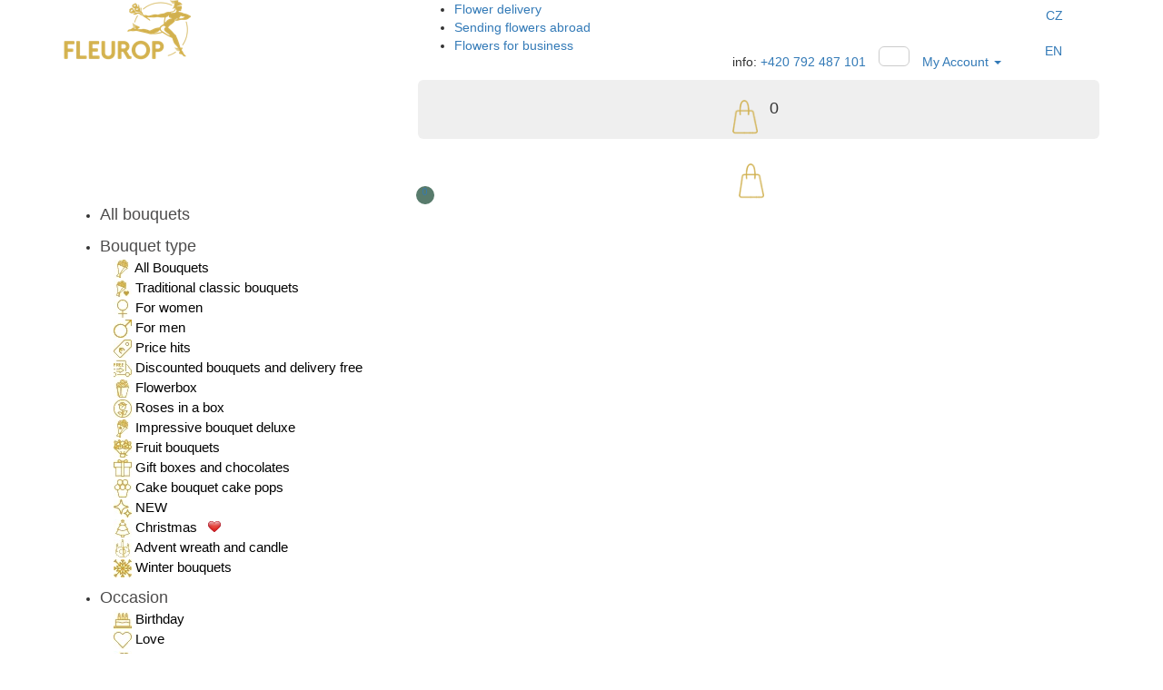

--- FILE ---
content_type: text/html; charset=utf-8
request_url: https://www.fleurop.cz/Birthday/A%20charming%20gift-25-red-roses-70cm
body_size: 29104
content:
<!DOCTYPE html>
<!--[if IE]><![endif]-->
<!--[if IE 8 ]><html dir="ltr" lang="en" class="ie8"><![endif]-->
<!--[if IE 9 ]><html dir="ltr" lang="en" class="ie9"><![endif]-->
<!--[if (gt IE 9)|!(IE)]><!-->
<html class="responsive" dir="ltr" lang="en">
<!--<![endif]-->
<head>

                                     
                 
                
                                     
                 
                
                                     
                    <script type="application/ld+json">{"@context": "http://schema.org/","@type": "Product","name": "A charming gift","image": ["https://www.fleurop.cz/image/cache/catalog/kytice_ruze_G1C-G17C/G2C_Empfaenger_mobile-700x700.jpg","https://www.fleurop.cz/image/cache/catalog/kytice_ruze_G1C-G17C/G2C_Top_mobile-700x700.jpg","https://www.fleurop.cz/image/cache/catalog/kytice_ruze_G1C-G17C/G2C_Flowerbag_mobile-700x700.jpg","https://www.fleurop.cz/image/cache/catalog/kytice_ruze_G1C-G17C/G2C_Front_mobile-700x700.jpg" ],"description": "Sending 25 red roses unexpectedly can mean much more than just any gift.","productID": "25262","sku": "25262","mpn": "25262","brand": { "@type": "Thing", "name": "" },"offers": {"@type": "Offer", "priceCurrency": "CZK", "price": "2643.8017","availability": "http://schema.org/InStock", "url":"https://www.fleurop.cz/A charming gift-25-red-roses-70cm" }}</script> 
                     
                    <script type="application/ld+json">{"@context": "http://schema.org/","@type": "BreadcrumbList","itemListElement": [{"@type": "ListItem", "position": 1, "name": "Home", "item": "https://www.fleurop.cz/" },{"@type": "ListItem", "position": 2, "name": "Birthday", "item": "https://www.fleurop.cz/Birthday" },{"@type": "ListItem", "position": 3, "name": "A charming gift", "item": "" } ]}</script> 
                     
                                
  <meta charset="UTF-8" />
<!-- Možná oprava menu pred scrollováním na mobilech-->
         <script type="text/javascript"  src="https://postback.affiliateport.eu/track.js"></script>
<script type="text/javascript">_AP_tracker.init();</script> 
  <script>
  // Google Tag Manager
  var dataLayer = [];
   function set_granted(){dataLayer.push(arguments);}


  set_granted('consent', 'update', {
    'ad_storage': 'granted',
    'ad_user_data': 'granted',
    'ad_personalization': 'granted',
    'analytics_storage': 'granted'
  });
  dataLayer.push({'currencyCode':'CZK'});

dataLayer.push({
  event: 'view_item',
  ecommerce: {
    items: [
    {
      item_id: '25262',
      item_model: 'G2C',
      item_name: 'A charming gift',
      currency: 'CZK',
      
      index: 0,
      item_brand: 'Fleurop',
       item_category: 'Birthday',

      price: 2643.8017,
      quantity: 1
    }
    ]
  }
});

      
      var seznam_retargetingId = '43371';
var seznam_itemId = '25262';
var seznam_pagetype = 'offerdetail';
     

  </script>

  <meta name="viewport" content="width=device-width, initial-scale=1,maximum-scale=1.4">
  <meta http-equiv="X-UA-Compatible" content="IE=edge">
  <title>A charming gift | 25 red roses | Fleurop.cz</title>
  <base href="https://www.fleurop.cz/" />
    <meta name="description" content=" Sending  25  red roses unexpectedly can mean much more than just any gift. " />
      <meta name="keywords" content="25  red roses " />
    <meta name="robots" content="index, follow" />
<meta name="facebook-domain-verification" content="xg5tfc2hyom8s408a03u7o1zkf4lb3" />
            <link rel="alternate" hreflang="en-CS" href="https://www.fleurop.cz/Birthday/A%20charming%20gift-25-red-roses-70cm" />
        
    <link rel="alternate" hreflang="x-default" href="https://www.fleurop.cz/Birthday/A%20charming%20gift-25-red-roses-70cm" />

  <script
  src="https://code.jquery.com/jquery-2.1.1.min.js"
  integrity="sha256-h0cGsrExGgcZtSZ/fRz4AwV+Nn6Urh/3v3jFRQ0w9dQ="
  crossorigin="anonymous"></script>
   
  <link rel="stylesheet" href="https://cdn.jsdelivr.net/npm/bootstrap@3.3.5/dist/css/bootstrap.min.css" integrity="sha384-pdapHxIh7EYuwy6K7iE41uXVxGCXY0sAjBzaElYGJUrzwodck3Lx6IE2lA0rFREo" crossorigin="anonymous">
  <script src="https://cdn.jsdelivr.net/npm/bootstrap@3.3.5/dist/js/bootstrap.min.js" integrity="sha384-pPttEvTHTuUJ9L2kCoMnNqCRcaMPMVMsWVO+RLaaaYDmfSP5//dP6eKRusbPcqhZ" crossorigin="anonymous"></script>
  <script type="text/javascript" src="https://try.abtasty.com/5d0a479c6a7378635c72d271c05a458d.js" defer async></script>
  <link rel="preload" as="font" href="./catalog/view/javascript/font-awesome/fonts/fontawesome-webfont.woff2?v=4.7.0" type="font/woff2" crossorigin="anonymous">
  <link rel="preload" as="font" href="./catalog/view/javascript/font-awesome/fonts/fontawesome-webfont.eot?v=4.7.0" type="font/eot" crossorigin="anonymous">
  <link href="catalog/view/javascript/font-awesome/css/font-awesome.min.css" rel="stylesheet preload"  as="style" type="text/css" /> 
  <link href="//fonts.googleapis.com/css?family=Open+Sans:400,400i,300,700" rel="stylesheet preload" as="style" type="text/css"  />
  <!--<link href="https://cdnjs.cloudflare.com/ajax/libs/owl-carousel/1.3.3/owl.carousel.min.css" rel="stylesheet">
    <link rel="stylesheet" type="text/css" href="https://cdn.jsdelivr.net/gh/orestbida/cookieconsent@v2.7.0/dist/cookieconsent.css">
    <link rel="stylesheet" href="https://cdn.jsdelivr.net/gh/orestbida/cookieconsent@3.0.1/dist/cookieconsent.css">
  <link href="catalog/view/theme/default/stylesheet/stylesheet.css" rel="stylesheet">-->
  <link rel="stylesheet" href="https://cdn.jsdelivr.net/gh/orestbida/cookieconsent@3.0.1/dist/cookieconsent.css">
  <link rel="preload" as="font" href="./catalog/view/theme/fleurop/fonts/Elido-Web-Regular/ElidoWebRegular.woff2" type="font/woff2" crossorigin="anonymous">
  <link rel="preload" as="font" href="./catalog/view/theme/fleurop/fonts/Elido-Web-Light/ElidoWebLight.ttf" type="font/ttf" crossorigin="anonymous">
    <link href="catalog/view/javascript/jquery/magnific/magnific-popup.css" type="text/css" rel="stylesheet" media="screen" />
    <link href="catalog/view/javascript/jquery/datetimepicker/bootstrap-datetimepicker.min.css" type="text/css" rel="stylesheet" media="screen" />
      <script src="catalog/view/javascript/jquery/magnific/jquery.magnific-popup.min.js" type="text/javascript" defer></script>
    <script src="//c.imedia.cz/js/retargeting.js" type="text/javascript" defer></script>
    <script src="catalog/view/javascript/jquery/datetimepicker/moment/moment.min.js" type="text/javascript" defer></script>
    <script src="catalog/view/javascript/jquery/datetimepicker/moment/moment-with-locales.min.js" type="text/javascript" defer></script>
    <script src="catalog/view/javascript/jquery/datetimepicker/bootstrap-datetimepicker.min.js" type="text/javascript" defer></script>
    <script src="catalog/view/javascript/jquery.bxslider.js?v=2" type="text/javascript" defer></script>
    <script src="https://cdnjs.cloudflare.com/ajax/libs/owl-carousel/1.3.3/owl.carousel.min.js"  type="text/javascript" defer></script>
  <script  src="catalog/view/javascript/common2.js?version=3" type="text/javascript" async></script>
    <link href="https://www.fleurop.cz/A charming gift-25-red-roses-70cm" rel="canonical" />
    <link href="https://www.fleurop.cz/image/catalog/favi.png" rel="icon" />
      
  
      

 <script type="module" src="./cookieconsent-config.js"></script>
  
  <script type="text/javascript">
_linkedin_partner_id = "1736289";
window._linkedin_data_partner_ids = window._linkedin_data_partner_ids || [];
window._linkedin_data_partner_ids.push(_linkedin_partner_id);
</script><script type="text/javascript">
(function(){var s = document.getElementsByTagName("script")[0];
var b = document.createElement("script");
b.type = "text/javascript";b.async = true;
b.src = "https://snap.licdn.com/li.lms-analytics/insight.min.js";
s.parentNode.insertBefore(b, s);})();
</script>
<noscript>
<img height="1" width="1" style="display:none;" alt="" src="https://px.ads.linkedin.com/collect/?pid=1736289&fmt=gif" />
</noscript>
    <link  href="catalog/view/theme/fleurop/stylesheet/min.css?version=1762267704" rel="stylesheet" class="maincss">


<!-- Google Tag Manager -->
<script>
//var dataLayer = window.dataLayer = window.dataLayer || [];
dataLayer.push({ 'adwordEnable' : '1','adwordConversionID' : 862229145,'adwordConversionLabel' : 'QbE2CPzCipgBEJmlkpsD','RemarketingEnable' : '1', 'facebookPixelID' : '940489589673901','facebookPixel' : '1','currencyCode': 'CZK' });
</script>
<script>(function(w,d,s,l,i){w[l]=w[l]||[];w[l].push({'gtm.start':
new Date().getTime(),event:'gtm.js'});var f=d.getElementsByTagName(s)[0],
j=d.createElement(s),dl=l!='dataLayer'?'&l='+l:'';j.async=true;j.src=
'https://www.googletagmanager.com/gtm.js?id='+i+dl;f.parentNode.insertBefore(j,f);
})(window,document,'script','dataLayer','GTM-TFC67GB');</script>
<!-- End Google Tag Manager -->
<script>
                    function whenAvailable(name, callback) {
                      var interval = 10; // ms
                      window.setTimeout(function() {
                          if (window[name]) {
                              callback(window[name]);
                          } else {
                              window.setTimeout(arguments.callee, interval);
                          }
                      }, interval);
                  }
                </script>
            
<!--mega menu file-->
					
			<script type="text/javascript" src="catalog/view/theme/default/megamenu/megamenu.js"></script>
			
			<script type="text/javascript">
					var responsive_design = 'yes';
			</script>
			<!--mega menu file-->
   <script type="text/javascript">
  var _smartsupp = _smartsupp || {};
  _smartsupp.key = "15d1c4b1e782cce98fe612042bd7f56cd99fef3f";
  _smartsupp.orientation = "left";
  _smartsupp.color = '#FCF8E3';
  _smartsupp.offsetY = 200; 
  window.smartsupp||(function(d) {
    var s,c,o=smartsupp=function(){ o._.push(arguments)};o._=[];
    s=d.getElementsByTagName('script')[0];c=d.createElement('script');
    c.type='text/javascript';c.charset='utf-8';c.async=true;
    c.src='https://www.smartsuppchat.com/loader.js?';s.parentNode.insertBefore(c,s);
  })(document);
</script> 
                    
<script async charset="utf-8" src="//app.notifikuj.cz/js/notifikuj.min.js?id=135b92c4-64b7-45fb-8a7b-6f647d54ae89"></script>

  
</head>
<body class=" product-product">


<nav class="navbar fleurop-nav visible-xs" style="background:black!important;min-height:80px;margin-bottom:0;z-index:999999999999999999999;position:fixed;top:0px;left:0;width:100%;">
  <div class="container-fluid">
    <div class="navbar-header" style="background:initial!important;">
      <style>
        html, body {
            height: 100%;
        }
        body {
            min-height: 100%;
        }
        div.language .language-select {
            display: inline-block;
            width: auto;
            margin-top: 0;
            padding: 0 8px;
            color: #fff;
            text-transform: uppercase;
            border-right: 1px solid #4c4c4c;
            line-height: 11px;
            outline: none;
        }
        .triangle-right {
            float: right;
            width: 0;
            height: 0;
            border-top: 8px solid transparent;
            border-bottom: 8px solid transparent;
            border-left: 8px solid black;
            margin-top: 3px;
        }
        .inner-triangle {
            position: relative;
            top: -5px;
            left: -7px;
            width: 0;
            height: 0;
            border-top: 5px solid transparent;
            border-bottom: 5px solid transparent;
            border-left: 5px solid white;
        }
        #cart>.btn img, #mobile-cart>a img {
           width: 28px;
           position: relative;
           top: 11px;
           right: 8px;
        }
        span#cart-total {
           bottom: -14px;
           background: #caad59;
           width: 18px;
           height: 17px;
         }
        span#cart-total {
           background: #587B6C;
           width: 20px;
           height: 20px;
           border-radius: 50%;
           display: inline-block;
           text-align: center;
           font-size: 10px;
           padding-right: 0px;
           position: absolute;
           bottom: -2px;
           left: -3px;
           font-family: 'Open Sans', sans-serif;
        }

        .navbar-toggle {
           position: relative;
           float: right;
           padding: 7px 0px 0px 5px;
         }
      @media (max-width: 1080px) {
        .show-filters-li a:after {
            color: #caad59 !important;
            content: "\f107" !important;
          }
          .show-filters-li a:hover:after {
            color: #caad59 !important;
            content: "\f107" !important;
          }
          .show-filters {
            color: #caad59 !important;
            background-color: #fff !important;
          }
          .show-filters:hover {
            color: #caad59 !important;
            background-color: #fff !important;
          }
            .megamenu-wrapper {
                height: 250px!important;
            }
        }
        @media (max-width: 767px) {
          #breadcrumb {
            margin-top: 80px!important;
          }
          #product-category,#location-location2 {
            margin-top: 90px!important;
          }
        }
        @media (max-width: 769px) {
          #top {
            position: fixed;
            top: 0;
            left: 0;
            width: 100%;
            z-index: 99999999999999;
          }
          #common-home {
            margin-top: 80px;
          }
          #breadcrumb {
            margin-top: 80px!important;
          }
        }
        @media (max-width: 320px) {
          nav {
            max-width: 320px!important;
          }
        }
        @media (width: 1024px) {
            .megamenu-wrapper {
                height: 55px!important;
            }
            .visible-ipad {
                display: block!important;
            }
            .hidden-ipad {
                display: none!important;
            }
        }
        @media (width: 768px) {
            .visible-ipad {
                display: block!important;
            }
            .hidden-ipad {
                display: none!important;
            }
            .megamenu-wrapper {
                height: 75px!important;
            }
            .megamenu li {
                display: block!important;
                width: initial!important;
                max-height: 40px!important;
            }
            .megamenu li > a {
                border-right: none!important
            }
            #menu .nav > li:first-child > a,
            #menu .megamenu > li:first-child > a {
                padding-left: 25px!important;
                padding-right: 25px!important;
            }
            #top-links {
                margin-top: 45px!important;
            }
            #logo {
                margin: 60px 0 10px 0!important;
            }
            #common-home {
                margin-top: 0!important;
            }
        }
         .navbar-nav>li>a{padding-top:7px;padding-bottom:7px}
        .navbar-nav>li>a.small_menu{display:inline-block;padding-right:5px}
        .menu_divider{border-top:1px solid #caad59}
        .notifikujNotifyjs-corner{z-index:100 !important}
      </style>
      <script>
        $(document).ready(function () {
            $('.navbar-toggle').click(function () {
                if ( $(this).find('span').hasClass('fa-bars') ) {
                    $(this).find('span').removeClass('fa-bars');
                    $(this).find('span').addClass('fa-times');
                } else {
                    $(this).find('span').removeClass('fa-times');
                    $(this).find('span').addClass('fa-bars');
                }
            });
        });
      </script>
      <button type="button" class="navbar-toggle" data-toggle="collapse" data-target="#myNavbar" aria-label="Cart" role="button" aria-labelledby="myNavbar" style="margin-top:22px;margin-right:0;padding: 7px 5px 0px 5%;">
        <span class="fa fa-bars" style="color:#caad59;width:32px;height:32px;font-size:32px;"></span>
      </button>
      <div id="mobile-cart" class="btn-group btn-block btn-block-header" style="position:initial;margin-top:10px;float:right;">
        <a href="/index.php?route=checkout/cart" id="mobile-cart-link" class="btn btn-inverse btn-block btn-lg">
          <img src="image/catalog/bag.png" alt="cart">
           <span id="cart-total">0</span>
        </a>
      </div>
      
       <div style="float:right;margin-top:35px;margin-right:8%;">
        <a href="/index.php?route=account/account"  style="color:#caad59;font-size:14px"><i class="fa fa fa-user"></i></a>
      </div>
      
      <div class="language" style="float:right;margin-top:32px;margin-right:25px;">
        <div class="pull-left">
  <form action="https://www.fleurop.cz/index.php?route=common/language/language" method="post" enctype="multipart/form-data" id="form-language">
    <div class="btn-group">
             <button class="btn btn-link btn-block language-select" type="button" name="cs-cz">
       CZ 
       </button>
             <button class="btn btn-link btn-block language-select" type="button" name="en-gb">
       EN 
       </button>
          </div>
  <input type="hidden" name="code" value="" />
		  <input type="hidden" name="redirect[cs-cz]" value="https://www.fleurop.cz/kytice-k-narozeninam/okouzlujici-darek-25-rudych-ruzi-70cm" />
		  <input type="hidden" name="redirect[en-gb]" value="https://www.fleurop.cz/Birthday/A charming gift-25-red-roses-70cm" />
	  </form>
</div>

      </div>
       <div class="language" style="float:right;margin-top:32px;margin-right:25px;">
        <div id="search" class="input-group">
  <input type="text" name="search" value="" placeholder="Search" class="form-control input-lg searchbox" style="display:none" />
  <button type="button" id="searchbtn" aria-label="Search" class="btn btn-default btn-lg"><i style="font-size:16px;" class="fa fa-search"></i></button>
</div>

      </div>
      <a class="navbar-brand" href="/">
        <img src="/image/catalog/logo.png" title="Fleurop" alt="Fleurop" class="img-responsive"  style="max-width:60px;margin-top:10px;">
      </a>
    </div>
    <div class="collapse navbar-collapse" id="myNavbar"
         style="position: fixed!important;
                top: 80px!important;
                left: 14px!important;
                width: 101%!important;
                height: 100%!important;
                z-index: 99999999!important;
                background-color: rgba(0,0,0,0.6)!important;">
      <ul class="nav navbar-nav" style=" height: auto;
      min-height:650px;

  width: 95%;
  left:5%;
  position:relative;
  overflow-y: scroll;background-color: rgba(255,255,255)!important;
  -webkit-overflow-scrolling:touch;">
                    <li class="active">
                <a style="color:black;font-size:17px;line-height:30px; "  href="https://www.fleurop.cz/vsechny-kytice" >
                                       All bouquets
                                    </a>
                            </li>
                    <li class="active">
                <a style="color:black;font-size:17px;line-height:30px; "  href="#" class="dropdown-toggle" data-toggle="dropdown" >
                                       Bouquet type
                                            <div class="triangle-right" style="display:none">
                            <div class="inner-triangle"></div>
                        </div>
                                    </a>
                                    <ul class="dropdown-menu"
                        style="background-color: rgba(0,0,0,0.7);height: auto;overflow-x: hidden">
                                                    <li   class="has_ikonka" ><a href="https://www.fleurop.cz/All-bouquets" style="color:white;font-size:17px;line-height:30px;">
                                                            <img src="https://www.fleurop.cz/image/cache/catalog/ikonky/gold_CZ_Shop-Icons_stilrichtung-alle_Strausse_20x20px-20x20.jpg" alt=" All Bouquets">
                                                             All Bouquets
                                                           </a></li>
                                                    <li   class="has_ikonka" ><a href="https://www.fleurop.cz/traditional-yearly-bouquets" style="color:white;font-size:17px;line-height:30px;">
                                                            <img src="https://www.fleurop.cz/image/cache/catalog/ikonky/gold_CZ_Shop-Icons_stilrichtung-Klassiker_20x20px-20x20.jpg" alt="Traditional classic bouquets">
                                                            Traditional classic bouquets
                                                           </a></li>
                                                    <li   class="has_ikonka" ><a href="https://www.fleurop.cz/For-women " style="color:white;font-size:17px;line-height:30px;">
                                                            <img src="https://www.fleurop.cz/image/cache/catalog/ikonky/gold_CZ_Shop-Icons_stilrichtung-fuer_Frauen_20x20px-20x20.jpg" alt="For women ">
                                                            For women 
                                                           </a></li>
                                                    <li   class="has_ikonka" ><a href="https://www.fleurop.cz/For-man" style="color:white;font-size:17px;line-height:30px;">
                                                            <img src="https://www.fleurop.cz/image/cache/catalog/ikonky/gold_CZ_Shop-Icons_stilrichtung-fuer_Maenner_20x20px-20x20.jpg" alt="For man">
                                                            For man
                                                           </a></li>
                                                    <li   class="has_ikonka" ><a href="https://www.fleurop.cz/fairly-priced-bouquets" style="color:white;font-size:17px;line-height:30px;">
                                                            <img src="https://www.fleurop.cz/image/cache/catalog/ikonky/gold_CZ_Shop-Icons_stilrichtung-Preisguenstig_20x20px-20x20.jpg" alt="Fairly priced bouquets">
                                                            Fairly priced bouquets
                                                           </a></li>
                                                    <li   class="has_ikonka" ><a href="https://www.fleurop.cz/Cheap-bouquets" style="color:white;font-size:17px;line-height:30px;">
                                                            <img src="https://www.fleurop.cz/image/cache/catalog/ikonky/gold_CZ_Shop-Icons_stilrichtung-Transport_gratis_20x20px-20x20.jpg" alt="Discounted bouquets and delivery free">
                                                            Discounted bouquets and delivery free
                                                           </a></li>
                                                    <li   class="has_ikonka" ><a href="https://www.fleurop.cz/Flowerbox-arrangement" style="color:white;font-size:17px;line-height:30px;">
                                                            <img src="https://www.fleurop.cz/image/cache/catalog/ikonky/gold_CZ_Shop-Icons_stilrichtung-Flowerboxen_20x20px-20x20.jpg" alt="Flowerbox arrangement">
                                                            Flowerbox arrangement
                                                           </a></li>
                                                    <li   class="has_ikonka" ><a href="https://www.fleurop.cz/roses-in-a-box" style="color:white;font-size:17px;line-height:30px;">
                                                            <img src="https://www.fleurop.cz/image/cache/catalog/ikonky/gold_CZ_Shop-Icons_stilrichtung-Rosen_in_boxen_20x20px-20x20.jpg" alt="Roses in a box">
                                                            Roses in a box
                                                           </a></li>
                                                    <li   class="has_ikonka" ><a href="https://www.fleurop.cz/bouquet-deluxe" style="color:white;font-size:17px;line-height:30px;">
                                                            <img src="https://www.fleurop.cz/image/cache/catalog/ikonky/gold_CZ_Shop-Icons_stilrichtung-Deluxe_20x20px-20x20.jpg" alt="Deluxe Bouquet">
                                                            Deluxe Bouquet
                                                           </a></li>
                                                    <li   class="has_ikonka" ><a href="https://www.fleurop.cz/fruit-bouquets" style="color:white;font-size:17px;line-height:30px;">
                                                            <img src="https://www.fleurop.cz/image/cache/catalog/ikonky/gold_CZ_Shop-Icons_stilrichtung-Fruechtestrausse_20x20px-20x20.jpg" alt="Fruit bouquets">
                                                            Fruit bouquets
                                                           </a></li>
                                                    <li   class="has_ikonka" ><a href="https://www.fleurop.cz/gift-box" style="color:white;font-size:17px;line-height:30px;">
                                                            <img src="https://www.fleurop.cz/image/cache/catalog/ikonky/gold_CZ_Shop-Icons_stilrichtung-Geschenksets_20x20px-20x20.jpg" alt="Gift box">
                                                            Gift box
                                                           </a></li>
                                                    <li   class="has_ikonka" ><a href="https://www.fleurop.cz/cake-bouquet-cake-pops" style="color:white;font-size:17px;line-height:30px;">
                                                            <img src="https://www.fleurop.cz/image/cache/catalog/ikonky/gold_CZ_Shop-Icons_stilrichtung-Tortenstrausse_20x20px-20x20.jpg" alt="Cake bouquet cake pops">
                                                            Cake bouquet cake pops
                                                           </a></li>
                                                    <li   class="has_ikonka" ><a href="https://www.fleurop.cz/new-bouquet" style="color:white;font-size:17px;line-height:30px;">
                                                            <img src="https://www.fleurop.cz/image/cache/catalog/ikonky/gold_CZ_Shop-Icons_stilrichtung-Neuheiten_20x20px-20x20.jpg" alt="New bouquets ">
                                                            New bouquets 
                                                           </a></li>
                                                    <li   class="has_ikonka" ><a href="https://www.fleurop.cz/Christmas" style="color:white;font-size:17px;line-height:30px;">
                                                            <img src="https://www.fleurop.cz/image/cache/catalog/ikonky/gold_CZ_Shop-Icons_stilrichtung-Weihnachten_20x20px-20x20.jpg" alt="Christmas">
                                                            Christmas
                                                             <img src="./image/srdecko.png" alt=" srdce ">
                                                            </a></li>
                                                    <li   class="has_ikonka" ><a href="https://www.fleurop.cz/Advent-wreath" style="color:white;font-size:17px;line-height:30px;">
                                                            <img src="https://www.fleurop.cz/image/cache/catalog/ikonky/gold_CZ_Shop-Icons_stilrichtung-Adventskranz_20x20px-20x20.jpg" alt="Advent wreath">
                                                            Advent wreath
                                                           </a></li>
                                                    <li   class="has_ikonka" ><a href="https://www.fleurop.cz/Winter-bouquets" style="color:white;font-size:17px;line-height:30px;">
                                                            <img src="https://www.fleurop.cz/image/cache/catalog/ikonky/gold_CZ_Shop-Icons_stilrichtung-Winter_20x20px-20x20.jpg" alt="Winter bouquets">
                                                            Winter bouquets
                                                           </a></li>
                                            </ul>
                            </li>
                    <li class="active">
                <a style="color:black;font-size:17px;line-height:30px; "  href="#" class="dropdown-toggle" data-toggle="dropdown" >
                                       Occasion
                                            <div class="triangle-right" style="display:none">
                            <div class="inner-triangle"></div>
                        </div>
                                    </a>
                                    <ul class="dropdown-menu"
                        style="background-color: rgba(0,0,0,0.7);height: auto;overflow-x: hidden">
                                                    <li   class="has_ikonka" ><a href="https://www.fleurop.cz/Birthday" style="color:white;font-size:17px;line-height:30px;">
                                                            <img src="https://www.fleurop.cz/image/cache/catalog/ikonky/gold_CZ_Shop-Icons_anlass-Geburtstag_20x20px-20x20.jpg" alt="Birthday">
                                                            Birthday
                                                           </a></li>
                                                    <li   class="has_ikonka" ><a href="https://www.fleurop.cz/Love" style="color:white;font-size:17px;line-height:30px;">
                                                            <img src="https://www.fleurop.cz/image/cache/catalog/ikonky/gold_CZ_Shop-Icons_anlass-Liebe_20x20px-20x20.jpg" alt="Love">
                                                            Love
                                                           </a></li>
                                                    <li   class="has_ikonka" ><a href="https://www.fleurop.cz/Thank-you" style="color:white;font-size:17px;line-height:30px;">
                                                            <img src="https://www.fleurop.cz/image/cache/catalog/ikonky/icon_gold_dankeschoen_anlass_20x20px-20x20.jpg" alt="Thank you">
                                                            Thank you
                                                           </a></li>
                                                    <li   class="has_ikonka" ><a href="https://www.fleurop.cz/Get-well" style="color:white;font-size:17px;line-height:30px;">
                                                            <img src="https://www.fleurop.cz/image/cache/catalog/ikonky/gold_01_besserung_20x20px-20x20.jpg" alt="Get well">
                                                            Get well
                                                           </a></li>
                                                    <li   class="has_ikonka" ><a href="https://www.fleurop.cz/Name-day" style="color:white;font-size:17px;line-height:30px;">
                                                            <img src="https://www.fleurop.cz/image/cache/catalog/ikonky/gold_CZ_Shop-Icons_anlass-Namenstag_20x20px-20x20.jpg" alt="Name day">
                                                            Name day
                                                           </a></li>
                                                    <li   class="has_ikonka" ><a href="https://www.fleurop.cz/Anniversary" style="color:white;font-size:17px;line-height:30px;">
                                                            <img src="https://www.fleurop.cz/image/cache/catalog/ikonky/gold_CZ_Shop-Icons_anlass-Jubileum_20x20px-20x20.jpg" alt="Anniversary">
                                                            Anniversary
                                                           </a></li>
                                                    <li   class="has_ikonka" ><a href="https://www.fleurop.cz/Graduation" style="color:white;font-size:17px;line-height:30px;">
                                                            <img src="https://www.fleurop.cz/image/cache/catalog/ikonky/gold_CZ_Shop-Icons_anlass-Promotion_20x20px-20x20.jpg" alt="Graduation">
                                                            Graduation
                                                           </a></li>
                                                    <li   class="has_ikonka" ><a href="https://www.fleurop.cz/Special-bouquets" style="color:white;font-size:17px;line-height:30px;">
                                                            <img src="https://www.fleurop.cz/image/cache/catalog/ikonky/gold_CZ_Shop-Icons_anlass-Festtag_20x20px-20x20.jpg" alt="Special bouquets">
                                                            Special bouquets
                                                           </a></li>
                                                    <li   class="has_ikonka" ><a href="https://www.fleurop.cz/wedding" style="color:white;font-size:17px;line-height:30px;">
                                                            <img src="https://www.fleurop.cz/image/cache/catalog/ikonky/gold_CZ_Shop-Icons_anlass-Hochzeitstag_20x20px-20x20.jpg" alt="Wedding">
                                                            Wedding
                                                           </a></li>
                                                    <li   class="has_ikonka" ><a href="https://www.fleurop.cz/Bestsellers" style="color:white;font-size:17px;line-height:30px;">
                                                            <img src="https://www.fleurop.cz/image/cache/catalog/ikonky/gold_anlass_promotion_20kb-20x20.png" alt="Bestsellers">
                                                            Bestsellers
                                                           </a></li>
                                                    <li   class="has_ikonka" ><a href="https://www.fleurop.cz/Condolence" style="color:white;font-size:17px;line-height:30px;">
                                                            <img src="https://www.fleurop.cz/image/cache/catalog/ikonky/gold_CZ_Shop-Icons_anlass-trauerblumen_20x20px_aktualizace-20x20.jpg" alt="Condolence">
                                                            Condolence
                                                           </a></li>
                                                    <li   class="has_ikonka" ><a href="https://www.fleurop.cz/For-bussines-partners" style="color:white;font-size:17px;line-height:30px;">
                                                            <img src="https://www.fleurop.cz/image/cache/catalog/ikonky/gold_CZ_Shop-Icons_anlass-fuer-Geschaeftskunden_20x20px-20x20.jpg" alt="For bussines partners">
                                                            For bussines partners
                                                           </a></li>
                                                    <li   class="has_ikonka" ><a href="https://www.fleurop.cz/Advent-wreath" style="color:white;font-size:17px;line-height:30px;">
                                                            <img src="https://www.fleurop.cz/image/cache/catalog/ikonky/gold_CZ_Shop-Icons_stilrichtung-Adventskranz_20x20px-20x20.jpg" alt="Advent wreath">
                                                            Advent wreath
                                                           </a></li>
                                            </ul>
                            </li>
                    <li class="active">
                <a style="color:black;font-size:17px;line-height:30px; "  href="#" class="dropdown-toggle" data-toggle="dropdown" >
                                       Flower type
                                            <div class="triangle-right" style="display:none">
                            <div class="inner-triangle"></div>
                        </div>
                                    </a>
                                    <ul class="dropdown-menu"
                        style="background-color: rgba(0,0,0,0.7);height: auto;overflow-x: hidden">
                                                    <li   class="has_ikonka" ><a href="https://www.fleurop.cz/Roses" style="color:white;font-size:17px;line-height:30px;">
                                                            <img src="https://www.fleurop.cz/image/cache/catalog/ikonky/CZ_Shop-Icons_blumen-rose_20x20px-20x20.jpg" alt="Roses">
                                                            Roses
                                                           </a></li>
                                                    <li   class="has_ikonka" ><a href="https://www.fleurop.cz/Eustomas" style="color:white;font-size:17px;line-height:30px;">
                                                            <img src="https://www.fleurop.cz/image/cache/catalog/ikonky/CZ_Shop-Icons_blumen-eustoma_20x20px-20x20.jpg" alt="Eustomas">
                                                            Eustomas
                                                           </a></li>
                                                    <li   class="has_ikonka" ><a href="https://www.fleurop.cz/Gerberas" style="color:white;font-size:17px;line-height:30px;">
                                                            <img src="https://www.fleurop.cz/image/cache/catalog/ikonky/CZ_Shop-Icons_blumen-gerbera_20x20px-20x20.jpg" alt="Gerberas">
                                                            Gerberas
                                                           </a></li>
                                                    <li   class="has_ikonka" ><a href="https://www.fleurop.cz/Chrysanthemums" style="color:white;font-size:17px;line-height:30px;">
                                                            <img src="https://www.fleurop.cz/image/cache/catalog/ikonky/CZ_Shop-Icons_blumen-chrysantema_20x20px-20x20.jpg" alt="Chrysanthemums">
                                                            Chrysanthemums
                                                           </a></li>
                                                    <li   class="has_ikonka" ><a href="https://www.fleurop.cz/Lilies" style="color:white;font-size:17px;line-height:30px;">
                                                            <img src="https://www.fleurop.cz/image/cache/catalog/ikonky/CZ_Shop-Icons_blumen-lilile_20x20px-20x20.jpg" alt="Lilies">
                                                            Lilies
                                                           </a></li>
                                                    <li   class="has_ikonka" ><a href="https://www.fleurop.cz/Tulips" style="color:white;font-size:17px;line-height:30px;">
                                                            <img src="https://www.fleurop.cz/image/cache/catalog/ikonky/CZ_Shop-Icons_blumen-tulpen_20x20px-20x20.jpg" alt="Tulips">
                                                            Tulips
                                                           </a></li>
                                                    <li   class="has_ikonka" ><a href="https://www.fleurop.cz/peonies" style="color:white;font-size:17px;line-height:30px;">
                                                            <img src="https://www.fleurop.cz/image/cache/catalog/ikonky/CZ_Shop-Icons_blumen-peonien_20x20px-20x20.jpg" alt="Peonies">
                                                            Peonies
                                                           </a></li>
                                                    <li   class="has_ikonka" ><a href="https://www.fleurop.cz/Sunflowers" style="color:white;font-size:17px;line-height:30px;">
                                                            <img src="https://www.fleurop.cz/image/cache/catalog/ikonky/CZ_Shop-Icons_blumen-sonnenblumen_20x20px-20x20.jpg" alt="Sunflowers">
                                                            Sunflowers
                                                           </a></li>
                                                    <li   class="has_ikonka" ><a href="https://www.fleurop.cz/Amarylis-bouquets" style="color:white;font-size:17px;line-height:30px;">
                                                            <img src="https://www.fleurop.cz/image/cache/catalog/ikonky/CZ_Shop-Icons_blumen-amarylis_20x20px-20x20.jpg" alt="Amarylis bouquets">
                                                            Amarylis bouquets
                                                           </a></li>
                                                    <li   class="has_ikonka" ><a href="https://www.fleurop.cz/hydrangea" style="color:white;font-size:17px;line-height:30px;">
                                                            <img src="https://www.fleurop.cz/image/cache/catalog/ikonky/CZ_Shop-Icons_blumen-hortensie_20x20px-20x20.jpg" alt="Hydrangea">
                                                            Hydrangea
                                                           </a></li>
                                            </ul>
                            </li>
                    <li class="active">
                <a style="color:black;font-size:17px;line-height:30px; "  href="https://www.fleurop.cz/Christmas" >
                                                <img src="./image/srdecko.png" alt="srdce">
                                                     Christmas
                                    </a>
                            </li>
                    <li class="active">
                <a style="color:black;font-size:17px;line-height:30px; "  href="/flowers-per-post" >
                                       Flowers per post
                                    </a>
                            </li>
                    <li class="active">
                <a style="color:black;font-size:17px;line-height:30px; "  href="/sending-flowers-abroad" >
                                       Flowers abroad
                                    </a>
                            </li>
                    <li class="active">
                <a style="color:black;font-size:17px;line-height:30px; "  href="#" class="dropdown-toggle" data-toggle="dropdown" >
                                       Floral inspiration
                                            <div class="triangle-right" style="display:none">
                            <div class="inner-triangle"></div>
                        </div>
                                    </a>
                                    <ul class="dropdown-menu"
                        style="background-color: rgba(0,0,0,0.7);height: auto;overflow-x: hidden">
                                                    <li  ><a href="kvetinova-galerie" style="color:white;font-size:17px;line-height:30px;">
                                                          Květinová galerie
                                                           </a></li>
                                                    <li  ><a href="kvetinova-inspirace" style="color:white;font-size:17px;line-height:30px;">
                                                          Květinové novinky a tipy
                                                           </a></li>
                                            </ul>
                            </li>
                <li><a href="flowers-for-business" style="color:black;font-size:17px;line-height:30px;">Flowers for business</a></li>
        <li><a href="https://www.fleurop.cz/index.php?route=design/location" style="color:black;font-size:17px;line-height:30px;">Flower delivery</a></li>
                  <li class="menu_divider">
          <a href="https://www.fleurop.cz/index.php?route=account/login" class="small_menu" style="color:black;font-size:15px;line-height:30px;">Login</a>  |
         <a href="https://www.fleurop.cz/index.php?route=account/floristlogin" class="small_menu" style="color:black;font-size:15px;line-height:30px;"></a></li>
                <li><a href="tel:+420792487101"  class="small_menu" style="color:black;font-size:15px;line-height:30px;">Hotline: +420 792 487 101</a>  | 
        <a href="mailto:info@fleurop.cz" class="small_menu" style="color:black;font-size:15x;line-height:30px;">info@fleurop.cz</a></li>
      </ul>
    </div>
  </div>

</nav>

 <header class="hidden-xs ">
 
  <div class="container">
    <div class="row">
      <div class="col-md-4 col-sm-3 col-xs-12">
        <div id="logo">
                    <a href="https://www.fleurop.cz/">
            <img src="https://www.fleurop.cz/image/catalog/logo.png" title="Fleurop" alt="Fleurop" class="img-responsive" />
          </a>
          </div>
      </div>
      <div class="col-md-8 col-sm-9 col-xs-12">
        <div id="top-links" class="nav pull-right rrr">
          <ul class="list-inline">
            <li class="hidden-xs hidden-sm">
              info: <a href="tel:+420792487101">+420 792 487 101</a>
            </li>
            <li><div id="search" class="input-group">
  <input type="text" name="search" value="" placeholder="Search" class="form-control input-lg searchbox" style="display:none" />
  <button type="button" id="searchbtn" aria-label="Search" class="btn btn-default btn-lg"><i style="font-size:16px;" class="fa fa-search"></i></button>
</div>
</li>
            <li class="dropdown"><a href="https://www.fleurop.cz/index.php?route=account/account" title="My Account" class="dropdown-toggle" data-toggle="dropdown"><i class="fa fa-user"></i> <span class="hidden-xs hidden-sm hidden-md">My Account</span> <span class="caret"></span></a>
              <ul class="dropdown-menu dropdown-menu-right">
                                <li><a href="https://www.fleurop.cz/index.php?route=account/register">Register</a></li>
                <li><a href="https://www.fleurop.cz/index.php?route=account/login">Login</a></li>
                <li><a href="https://www.fleurop.cz/index.php?route=account/floristlogin"></a></li>
                              </ul>
            </li>
            <li class="language"><div class="pull-left">
  <form action="https://www.fleurop.cz/index.php?route=common/language/language" method="post" enctype="multipart/form-data" id="form-language">
    <div class="btn-group">
             <button class="btn btn-link btn-block language-select" type="button" name="cs-cz">
       CZ 
       </button>
             <button class="btn btn-link btn-block language-select" type="button" name="en-gb">
       EN 
       </button>
          </div>
  <input type="hidden" name="code" value="" />
		  <input type="hidden" name="redirect[cs-cz]" value="https://www.fleurop.cz/kytice-k-narozeninam/okouzlujici-darek-25-rudych-ruzi-70cm" />
		  <input type="hidden" name="redirect[en-gb]" value="https://www.fleurop.cz/Birthday/A charming gift-25-red-roses-70cm" />
	  </form>
</div>
</li>
          </ul>
        </div>
        <div class="extra_menu 1">
          <div class="secondary_menu">
            <ul>
              <li><a href="/floral-delivery-czech-republic">Flower delivery</a></li>
              <li><a href="/sending-flowers-abroad">Sending flowers abroad</a></li>
              <li><a href="flowers-for-business">Flowers for business</a></li>
            </ul>
          </div>
          <div class="cart-wrapped">
            <div id="cart" class="btn-group btn-block btn-block-header">
  <button type="button" data-toggle="dropdown" data-loading-text="Loading..." class="btn btn-inverse btn-block btn-lg dropdown-toggle">
     <img src="image/catalog/bag.png" alt="View Cart">
    <span class="cart-total">0</span></button>
  <ul class="dropdown-menu pull-right">
        <li>
      <p class="text-center">Your shopping cart is empty!</p>
    </li>
      </ul>
</div>

            <div id="mobile-cart" class="btn-group btn-block btn-block-header">
              <a href="/index.php?route=checkout/cart" id="mobile-cart-link" class="btn btn-inverse btn-block btn-lg">
                <img src="image/catalog/bag.png" alt="cart">
                 <span id="cart-total">0</span>
              </a>
            </div>
          </div>
        </div>
      </div>
    </div>
  </div>
  <div class="mega-menu-mobile">
  <div id="mega_menu">

	<nav id="menu" class="">

		<div class="container">

			<div class="container-megamenu horizontal padd0">
				<div class="megaMenuToggle visible-xs">
					<span id="category">Categories</span>
					<button type="button" class="btn btn-navbar navbar-toggle" data-toggle="collapse" data-target=".navbar-ex1-collapse" aria-label="Categories"><i class="fa fa-bars"></i></button>
				</div>
				<div class="megamenu-wrapper s">
					<ul class="megamenu slide">
						
							
															<li class="with-sub-menu hover">
																		<a class="menutitle "  href="https://www.fleurop.cz/vsechny-kytice" >
									                                											  All bouquets</a>
																	</li>
													
							
							
								<li class="with-sub-menu hover ">
									<p class="close-menu"></p>
									<p class="open-menu"></p>
																		<a class="menutitle"  href="javascript:void(0);"  class="clearfix">
																				<i class="fa fa-angle-down fonticon" aria-hidden="true"></i>  Bouquet type</a>
									
																						<div class="sub-menu sub1">
														<div class="container">
															
															
																	
																	<div class="content">
																		
																			
																				<div class="mobile-enabled">
																					<div class="row">
																						<div class="col-sm-12 hover-menu">
																							<div class="menu">
																																																
																																																	<ul class="list-unstyled main_li multiple">
																										
																																																																														<li>
																											
																																																						<div class="main_link">
																																																									<div class="catemenu ss   menu_ikonka ">
																														
																																																																																													<span class="subtitle ">
																																																																		                                         
																																	<a href="https://www.fleurop.cz/All-bouquets" >
                                                                                                                                                                                                                                                                       <img src="https://www.fleurop.cz/image/cache/catalog/ikonky/gold_CZ_Shop-Icons_stilrichtung-alle_Strausse_20x20px-20x20.jpg" alt=" All Bouquets">
                                                                                                                                   
                                                                                                                                                                                                                                                                         All Bouquets
                                                                                                                                                                                                                                                                           </a>

																																	
																																</span>


																																<!--manfact imgae work-->
																																																																<!--manfact imgae work-->

																																<!-- extra subcategory -->
																																<!--new code subcate limit-->
																																																																<!--new code subcate limit-->
																																
																																<!-- extra subcategory -->
																													</div>
																																																									</div>
																												
																												<!-- extra products -->
																												<!--new code product limit-->
																																																								<!--new code product limit-->
																																																								<!-- extra products -->
																										</li>
																																																																														<li>
																											
																																																						<div class="main_link">
																																																									<div class="catemenu ss   menu_ikonka ">
																														
																																																																																													<span class="subtitle ">
																																																																		                                         
																																	<a href="https://www.fleurop.cz/traditional-yearly-bouquets" >
                                                                                                                                                                                                                                                                       <img src="https://www.fleurop.cz/image/cache/catalog/ikonky/gold_CZ_Shop-Icons_stilrichtung-Klassiker_20x20px-20x20.jpg" alt="Traditional classic bouquets">
                                                                                                                                   
                                                                                                                                                                                                                                                                        Traditional classic bouquets
                                                                                                                                                                                                                                                                           </a>

																																	
																																</span>


																																<!--manfact imgae work-->
																																																																<!--manfact imgae work-->

																																<!-- extra subcategory -->
																																<!--new code subcate limit-->
																																																																<!--new code subcate limit-->
																																
																																<!-- extra subcategory -->
																													</div>
																																																									</div>
																												
																												<!-- extra products -->
																												<!--new code product limit-->
																																																								<!--new code product limit-->
																																																								<!-- extra products -->
																										</li>
																																																																														<li>
																											
																																																						<div class="main_link">
																																																									<div class="catemenu ss   menu_ikonka ">
																														
																																																																																													<span class="subtitle ">
																																																																		                                         
																																	<a href="https://www.fleurop.cz/For-women " >
                                                                                                                                                                                                                                                                       <img src="https://www.fleurop.cz/image/cache/catalog/ikonky/gold_CZ_Shop-Icons_stilrichtung-fuer_Frauen_20x20px-20x20.jpg" alt="For women ">
                                                                                                                                   
                                                                                                                                                                                                                                                                        For women 
                                                                                                                                                                                                                                                                           </a>

																																	
																																</span>


																																<!--manfact imgae work-->
																																																																<!--manfact imgae work-->

																																<!-- extra subcategory -->
																																<!--new code subcate limit-->
																																																																<!--new code subcate limit-->
																																
																																<!-- extra subcategory -->
																													</div>
																																																									</div>
																												
																												<!-- extra products -->
																												<!--new code product limit-->
																																																								<!--new code product limit-->
																																																								<!-- extra products -->
																										</li>
																																																																														<li>
																											
																																																						<div class="main_link">
																																																									<div class="catemenu ss   menu_ikonka ">
																														
																																																																																													<span class="subtitle ">
																																																																		                                         
																																	<a href="https://www.fleurop.cz/For-man" >
                                                                                                                                                                                                                                                                       <img src="https://www.fleurop.cz/image/cache/catalog/ikonky/gold_CZ_Shop-Icons_stilrichtung-fuer_Maenner_20x20px-20x20.jpg" alt="For men">
                                                                                                                                   
                                                                                                                                                                                                                                                                        For men
                                                                                                                                                                                                                                                                           </a>

																																	
																																</span>


																																<!--manfact imgae work-->
																																																																<!--manfact imgae work-->

																																<!-- extra subcategory -->
																																<!--new code subcate limit-->
																																																																<!--new code subcate limit-->
																																
																																<!-- extra subcategory -->
																													</div>
																																																									</div>
																												
																												<!-- extra products -->
																												<!--new code product limit-->
																																																								<!--new code product limit-->
																																																								<!-- extra products -->
																										</li>
																																																			</ul>
																									
																																																	<ul class="list-unstyled main_li multiple">
																										
																																																																														<li>
																											
																																																						<div class="main_link">
																																																									<div class="catemenu ss   menu_ikonka ">
																														
																																																																																													<span class="subtitle ">
																																																																		                                         
																																	<a href="https://www.fleurop.cz/fairly-priced-bouquets" >
                                                                                                                                                                                                                                                                       <img src="https://www.fleurop.cz/image/cache/catalog/ikonky/gold_CZ_Shop-Icons_stilrichtung-Preisguenstig_20x20px-20x20.jpg" alt="Price hits">
                                                                                                                                   
                                                                                                                                                                                                                                                                        Price hits
                                                                                                                                                                                                                                                                           </a>

																																	
																																</span>


																																<!--manfact imgae work-->
																																																																<!--manfact imgae work-->

																																<!-- extra subcategory -->
																																<!--new code subcate limit-->
																																																																<!--new code subcate limit-->
																																
																																<!-- extra subcategory -->
																													</div>
																																																									</div>
																												
																												<!-- extra products -->
																												<!--new code product limit-->
																																																								<!--new code product limit-->
																																																								<!-- extra products -->
																										</li>
																																																																														<li>
																											
																																																						<div class="main_link">
																																																									<div class="catemenu ss   menu_ikonka ">
																														
																																																																																													<span class="subtitle ">
																																																																		                                         
																																	<a href="https://www.fleurop.cz/Cheap-bouquets" >
                                                                                                                                                                                                                                                                       <img src="https://www.fleurop.cz/image/cache/catalog/ikonky/gold_CZ_Shop-Icons_stilrichtung-Transport_gratis_20x20px-20x20.jpg" alt="Discounted bouquets and delivery free">
                                                                                                                                   
                                                                                                                                                                                                                                                                        Discounted bouquets and delivery free
                                                                                                                                                                                                                                                                           </a>

																																	
																																</span>


																																<!--manfact imgae work-->
																																																																<!--manfact imgae work-->

																																<!-- extra subcategory -->
																																<!--new code subcate limit-->
																																																																<!--new code subcate limit-->
																																
																																<!-- extra subcategory -->
																													</div>
																																																									</div>
																												
																												<!-- extra products -->
																												<!--new code product limit-->
																																																								<!--new code product limit-->
																																																								<!-- extra products -->
																										</li>
																																																																														<li>
																											
																																																						<div class="main_link">
																																																									<div class="catemenu ss   menu_ikonka ">
																														
																																																																																													<span class="subtitle ">
																																																																		                                         
																																	<a href="https://www.fleurop.cz/Flowerbox-arrangement" >
                                                                                                                                                                                                                                                                       <img src="https://www.fleurop.cz/image/cache/catalog/ikonky/gold_CZ_Shop-Icons_stilrichtung-Flowerboxen_20x20px-20x20.jpg" alt="Flowerbox ">
                                                                                                                                   
                                                                                                                                                                                                                                                                        Flowerbox 
                                                                                                                                                                                                                                                                           </a>

																																	
																																</span>


																																<!--manfact imgae work-->
																																																																<!--manfact imgae work-->

																																<!-- extra subcategory -->
																																<!--new code subcate limit-->
																																																																<!--new code subcate limit-->
																																
																																<!-- extra subcategory -->
																													</div>
																																																									</div>
																												
																												<!-- extra products -->
																												<!--new code product limit-->
																																																								<!--new code product limit-->
																																																								<!-- extra products -->
																										</li>
																																																																														<li>
																											
																																																						<div class="main_link">
																																																									<div class="catemenu ss   menu_ikonka ">
																														
																																																																																													<span class="subtitle ">
																																																																		                                         
																																	<a href="https://www.fleurop.cz/roses-in-a-box" >
                                                                                                                                                                                                                                                                       <img src="https://www.fleurop.cz/image/cache/catalog/ikonky/gold_CZ_Shop-Icons_stilrichtung-Rosen_in_boxen_20x20px-20x20.jpg" alt="Roses in a box">
                                                                                                                                   
                                                                                                                                                                                                                                                                        Roses in a box
                                                                                                                                                                                                                                                                           </a>

																																	
																																</span>


																																<!--manfact imgae work-->
																																																																<!--manfact imgae work-->

																																<!-- extra subcategory -->
																																<!--new code subcate limit-->
																																																																<!--new code subcate limit-->
																																
																																<!-- extra subcategory -->
																													</div>
																																																									</div>
																												
																												<!-- extra products -->
																												<!--new code product limit-->
																																																								<!--new code product limit-->
																																																								<!-- extra products -->
																										</li>
																																																			</ul>
																									
																																																	<ul class="list-unstyled main_li multiple">
																										
																																																																														<li>
																											
																																																						<div class="main_link">
																																																									<div class="catemenu ss   menu_ikonka ">
																														
																																																																																													<span class="subtitle ">
																																																																		                                         
																																	<a href="https://www.fleurop.cz/bouquet-deluxe" >
                                                                                                                                                                                                                                                                       <img src="https://www.fleurop.cz/image/cache/catalog/ikonky/gold_CZ_Shop-Icons_stilrichtung-Deluxe_20x20px-20x20.jpg" alt="Impressive bouquet deluxe">
                                                                                                                                   
                                                                                                                                                                                                                                                                        Impressive bouquet deluxe
                                                                                                                                                                                                                                                                           </a>

																																	
																																</span>


																																<!--manfact imgae work-->
																																																																<!--manfact imgae work-->

																																<!-- extra subcategory -->
																																<!--new code subcate limit-->
																																																																<!--new code subcate limit-->
																																
																																<!-- extra subcategory -->
																													</div>
																																																									</div>
																												
																												<!-- extra products -->
																												<!--new code product limit-->
																																																								<!--new code product limit-->
																																																								<!-- extra products -->
																										</li>
																																																																														<li>
																											
																																																						<div class="main_link">
																																																									<div class="catemenu ss   menu_ikonka ">
																														
																																																																																													<span class="subtitle ">
																																																																		                                         
																																	<a href="https://www.fleurop.cz/fruit-bouquets" >
                                                                                                                                                                                                                                                                       <img src="https://www.fleurop.cz/image/cache/catalog/ikonky/gold_CZ_Shop-Icons_stilrichtung-Fruechtestrausse_20x20px-20x20.jpg" alt="Fruit bouquets">
                                                                                                                                   
                                                                                                                                                                                                                                                                        Fruit bouquets
                                                                                                                                                                                                                                                                           </a>

																																	
																																</span>


																																<!--manfact imgae work-->
																																																																<!--manfact imgae work-->

																																<!-- extra subcategory -->
																																<!--new code subcate limit-->
																																																																<!--new code subcate limit-->
																																
																																<!-- extra subcategory -->
																													</div>
																																																									</div>
																												
																												<!-- extra products -->
																												<!--new code product limit-->
																																																								<!--new code product limit-->
																																																								<!-- extra products -->
																										</li>
																																																																														<li>
																											
																																																						<div class="main_link">
																																																									<div class="catemenu ss   menu_ikonka ">
																														
																																																																																													<span class="subtitle ">
																																																																		                                         
																																	<a href="https://www.fleurop.cz/gift-box" >
                                                                                                                                                                                                                                                                       <img src="https://www.fleurop.cz/image/cache/catalog/ikonky/gold_CZ_Shop-Icons_stilrichtung-Geschenksets_20x20px-20x20.jpg" alt="Gift boxes and chocolates">
                                                                                                                                   
                                                                                                                                                                                                                                                                        Gift boxes and chocolates
                                                                                                                                                                                                                                                                           </a>

																																	
																																</span>


																																<!--manfact imgae work-->
																																																																<!--manfact imgae work-->

																																<!-- extra subcategory -->
																																<!--new code subcate limit-->
																																																																<!--new code subcate limit-->
																																
																																<!-- extra subcategory -->
																													</div>
																																																									</div>
																												
																												<!-- extra products -->
																												<!--new code product limit-->
																																																								<!--new code product limit-->
																																																								<!-- extra products -->
																										</li>
																																																																														<li>
																											
																																																						<div class="main_link">
																																																									<div class="catemenu ss   menu_ikonka ">
																														
																																																																																													<span class="subtitle ">
																																																																		                                         
																																	<a href="https://www.fleurop.cz/cake-bouquet-cake-pops" >
                                                                                                                                                                                                                                                                       <img src="https://www.fleurop.cz/image/cache/catalog/ikonky/gold_CZ_Shop-Icons_stilrichtung-Tortenstrausse_20x20px-20x20.jpg" alt="Cake bouquet cake pops">
                                                                                                                                   
                                                                                                                                                                                                                                                                        Cake bouquet cake pops
                                                                                                                                                                                                                                                                           </a>

																																	
																																</span>


																																<!--manfact imgae work-->
																																																																<!--manfact imgae work-->

																																<!-- extra subcategory -->
																																<!--new code subcate limit-->
																																																																<!--new code subcate limit-->
																																
																																<!-- extra subcategory -->
																													</div>
																																																									</div>
																												
																												<!-- extra products -->
																												<!--new code product limit-->
																																																								<!--new code product limit-->
																																																								<!-- extra products -->
																										</li>
																																																			</ul>
																									
																																																	<ul class="list-unstyled main_li multiple">
																										
																																																																														<li>
																											
																																																						<div class="main_link">
																																																									<div class="catemenu ss   menu_ikonka ">
																														
																																																																																													<span class="subtitle ">
																																																																		                                         
																																	<a href="https://www.fleurop.cz/new-bouquet" >
                                                                                                                                                                                                                                                                       <img src="https://www.fleurop.cz/image/cache/catalog/ikonky/gold_CZ_Shop-Icons_stilrichtung-Neuheiten_20x20px-20x20.jpg" alt="NEW">
                                                                                                                                   
                                                                                                                                                                                                                                                                        NEW
                                                                                                                                                                                                                                                                           </a>

																																	
																																</span>


																																<!--manfact imgae work-->
																																																																<!--manfact imgae work-->

																																<!-- extra subcategory -->
																																<!--new code subcate limit-->
																																																																<!--new code subcate limit-->
																																
																																<!-- extra subcategory -->
																													</div>
																																																									</div>
																												
																												<!-- extra products -->
																												<!--new code product limit-->
																																																								<!--new code product limit-->
																																																								<!-- extra products -->
																										</li>
																																																																														<li>
																											
																																																						<div class="main_link">
																																																									<div class="catemenu ss   menu_ikonka ">
																														
																																																																																													<span class="subtitle ">
																																																																		                                         
																																	<a href="https://www.fleurop.cz/Christmas" >
                                                                                                                                                                                                                                                                       <img src="https://www.fleurop.cz/image/cache/catalog/ikonky/gold_CZ_Shop-Icons_stilrichtung-Weihnachten_20x20px-20x20.jpg" alt="Christmas">
                                                                                                                                   
                                                                                                                                                                                                                                                                        Christmas
                                                                                                                                                                                                                                                                           &nbsp;  <svg style="width:14px" xmlns="http://www.w3.org/2000/svg" xmlns:xlink="http://www.w3.org/1999/xlink" viewBox="0 0 2292.84 1960.09"><defs><style>.cls-1{isolation:isolate;}.cls-2{fill:url(#radial-gradient-11);}.cls-3{fill:url(#radial-gradient-11-2);}.cls-4{opacity:0.8;fill:url(#Blanco_Negro);}.cls-4,.cls-5,.cls-6{mix-blend-mode:screen;}.cls-5{opacity:0.3;fill:url(#Blanco_Negro-2);}.cls-6{opacity:0.3;fill:url(#Blanco_Negro-3);}</style><radialGradient id="radial-gradient-11" cx="1424.31" cy="1507.44" r="528.43" gradientTransform="translate(-2205.05 -2569.52) scale(2.6)" gradientUnits="userSpaceOnUse"><stop offset="0" stop-color="#d51622"/><stop offset="0.22" stop-color="#d11622"/><stop offset="0.45" stop-color="#c41622"/><stop offset="0.69" stop-color="#ae1622"/><stop offset="0.94" stop-color="#911622"/><stop offset="0.99" stop-color="#8a1622"/></radialGradient><radialGradient id="radial-gradient-11-2" cx="2913.97" cy="2583.83" r="715.09" gradientTransform="matrix(1.43, 0, 0, 1.45, -2647.06, -2268.3)" gradientUnits="userSpaceOnUse"><stop offset="0" stop-color="#e6332a"/><stop offset="0.33" stop-color="#e23029"/><stop offset="0.62" stop-color="#d72827"/><stop offset="0.9" stop-color="#c51b23"/><stop offset="0.99" stop-color="#be1622"/></radialGradient><linearGradient id="Blanco_Negro" x1="1502.39" y1="314.89" x2="1502.39" y2="1469.44" gradientUnits="userSpaceOnUse"><stop offset="0" stop-color="#fff"/><stop offset="1" stop-color="#1d1d1b"/></linearGradient><linearGradient id="Blanco_Negro-2" x1="2513.4" y1="935" x2="2513.4" y2="1324.28" gradientTransform="translate(-2104.7 877.06) rotate(-26.02) scale(1.06)" xlink:href="#Blanco_Negro"/><linearGradient id="Blanco_Negro-3" x1="3424.35" y1="1379.65" x2="3424.35" y2="1768.94" gradientTransform="translate(-2104.7 877.06) rotate(-26.02) scale(1.06)" xlink:href="#Blanco_Negro"/></defs><title>shutterstock_771153163 [Pr?evedeny?]</title><g class="cls-1"><g><path class="cls-2" d="M2580.73,864.61c-87.58-193-247.52-313.66-450.36-339.81-65.34-8.42-128.67-8-188.21,1.1a563.59,563.59,0,0,0-226.87,87.24C1658.05,651,1606.17,700,1561.08,758.78a779.23,779.23,0,0,0-65.45,100.94c-25.11-48.08-58.32-99.69-101.7-147.63-59.75-66-129.82-115.36-208.26-146.69-92.62-37-196.76-48.72-309.52-34.79-6.37.78-12.78,1.68-19.07,2.64C757,548.63,668,586.47,592.63,645.7c-67.86,53.31-123,122.45-163.88,205.5-98.88,200.83-100.34,463.88-3.56,639.7,90.22,163.88,278.19,369.11,558.69,610,224,192.39,427.22,338.67,459,361.31a77.21,77.21,0,0,0,59.27,15.75h0a77.19,77.19,0,0,0,35.85-15.55c105.81-75.47,805.1-640.7,1019.69-960.87,52.81-78.78,84.16-185.75,88.27-301.2C2650.08,1083.84,2627.54,967.75,2580.73,864.61Z" transform="translate(-353.58 -518.75)"/><path class="cls-3" d="M2132.86,553.09C1688,494.69,1522.76,899.25,1491,1030.75c-31-131.68-178.28-527.53-623.45-471.49-460,57.89-554.09,619.16-406.74,891.83,209.63,387.91,930.66,923.28,1022,989.46,2.35,2.4,5.82,2.91,8.85,0,91.71-65.68,811.86-656.64,1027.25-984C2689.12,1198,2592.51,613.44,2132.86,553.09Z" transform="translate(-353.58 -518.75)"/><path class="cls-4" d="M2116.68,591.05c-429.8-56.42-589.43,334.43-620.08,461.49-30-127.22-172.24-509.67-602.34-455.53-444.39,55.93-535.32,598.19-393,861.63a937.23,937.23,0,0,0,49.46,80.65c248.34,147,573.93,236.13,930.42,236.13,378.1,0,721.44-100.26,974.72-263.47,12.34-16.55,23.67-32.59,33.82-48C2654.11,1214.12,2560.77,649.35,2116.68,591.05Z" transform="translate(-353.58 -518.75)"/><path class="cls-5" d="M1272.28,771.27C1345,920.28,587.7,1289.91,515,1140.91s37.85-352.55,247-454.61S1199.55,622.27,1272.28,771.27Z" transform="translate(-353.58 -518.75)"/><path class="cls-6" d="M2345,771.28c72.72,149-684.58,518.63-757.31,369.63s37.85-352.54,247-454.61S2272.27,622.27,2345,771.28Z" transform="translate(-353.58 -518.75)"/></g></g></svg>
                                 
                                                                                                                                   
                                                                                                                                                                                                                                                                         </a>

																																	
																																</span>


																																<!--manfact imgae work-->
																																																																<!--manfact imgae work-->

																																<!-- extra subcategory -->
																																<!--new code subcate limit-->
																																																																<!--new code subcate limit-->
																																
																																<!-- extra subcategory -->
																													</div>
																																																									</div>
																												
																												<!-- extra products -->
																												<!--new code product limit-->
																																																								<!--new code product limit-->
																																																								<!-- extra products -->
																										</li>
																																																																														<li>
																											
																																																						<div class="main_link">
																																																									<div class="catemenu ss   menu_ikonka ">
																														
																																																																																													<span class="subtitle ">
																																																																		                                         
																																	<a href="https://www.fleurop.cz/Advent-wreath" >
                                                                                                                                                                                                                                                                       <img src="https://www.fleurop.cz/image/cache/catalog/ikonky/gold_CZ_Shop-Icons_stilrichtung-Adventskranz_20x20px-20x20.jpg" alt="Advent wreath and candle">
                                                                                                                                   
                                                                                                                                                                                                                                                                        Advent wreath and candle
                                                                                                                                                                                                                                                                           </a>

																																	
																																</span>


																																<!--manfact imgae work-->
																																																																<!--manfact imgae work-->

																																<!-- extra subcategory -->
																																<!--new code subcate limit-->
																																																																<!--new code subcate limit-->
																																
																																<!-- extra subcategory -->
																													</div>
																																																									</div>
																												
																												<!-- extra products -->
																												<!--new code product limit-->
																																																								<!--new code product limit-->
																																																								<!-- extra products -->
																										</li>
																																																																														<li>
																											
																																																						<div class="main_link">
																																																									<div class="catemenu ss   menu_ikonka ">
																														
																																																																																													<span class="subtitle ">
																																																																		                                         
																																	<a href="https://www.fleurop.cz/Winter-bouquets" >
                                                                                                                                                                                                                                                                       <img src="https://www.fleurop.cz/image/cache/catalog/ikonky/gold_CZ_Shop-Icons_stilrichtung-Winter_20x20px-20x20.jpg" alt="Winter bouquets">
                                                                                                                                   
                                                                                                                                                                                                                                                                        Winter bouquets
                                                                                                                                                                                                                                                                           </a>

																																	
																																</span>


																																<!--manfact imgae work-->
																																																																<!--manfact imgae work-->

																																<!-- extra subcategory -->
																																<!--new code subcate limit-->
																																																																<!--new code subcate limit-->
																																
																																<!-- extra subcategory -->
																													</div>
																																																									</div>
																												
																												<!-- extra products -->
																												<!--new code product limit-->
																																																								<!--new code product limit-->
																																																								<!-- extra products -->
																										</li>
																																																			</ul>
																																																		
																									
																							</div>
																						</div>
																					</div>
																				</div>
																				<!--content close-->
																			</div>
																			<!--content close-->

																																	</div>
													</div>
													
								</li>
													
							
							
								<li class="with-sub-menu hover ">
									<p class="close-menu"></p>
									<p class="open-menu"></p>
																		<a class="menutitle"  href="javascript:void(0);"  class="clearfix">
																				<i class="fa fa-angle-down fonticon" aria-hidden="true"></i>  Occasion</a>
									
																						<div class="sub-menu sub1">
														<div class="container">
															
															
																	
																	<div class="content">
																		
																			
																				<div class="mobile-enabled">
																					<div class="row">
																						<div class="col-sm-12 hover-menu">
																							<div class="menu">
																																																
																																																	<ul class="list-unstyled main_li multiple">
																										
																																																																														<li>
																											
																																																						<div class="main_link">
																																																									<div class="catemenu ss   menu_ikonka ">
																														
																																																																																													<span class="subtitle ">
																																																																		                                         
																																	<a href="https://www.fleurop.cz/Birthday" >
                                                                                                                                                                                                                                                                       <img src="https://www.fleurop.cz/image/cache/catalog/ikonky/gold_CZ_Shop-Icons_anlass-Geburtstag_20x20px-20x20.jpg" alt="Birthday">
                                                                                                                                   
                                                                                                                                                                                                                                                                        Birthday
                                                                                                                                                                                                                                                                           </a>

																																	
																																</span>


																																<!--manfact imgae work-->
																																																																<!--manfact imgae work-->

																																<!-- extra subcategory -->
																																<!--new code subcate limit-->
																																																																<!--new code subcate limit-->
																																
																																<!-- extra subcategory -->
																													</div>
																																																									</div>
																												
																												<!-- extra products -->
																												<!--new code product limit-->
																																																								<!--new code product limit-->
																																																								<!-- extra products -->
																										</li>
																																																																														<li>
																											
																																																						<div class="main_link">
																																																									<div class="catemenu ss   menu_ikonka ">
																														
																																																																																													<span class="subtitle ">
																																																																		                                         
																																	<a href="https://www.fleurop.cz/Love" >
                                                                                                                                                                                                                                                                       <img src="https://www.fleurop.cz/image/cache/catalog/ikonky/gold_CZ_Shop-Icons_anlass-Liebe_20x20px-20x20.jpg" alt="Love">
                                                                                                                                   
                                                                                                                                                                                                                                                                        Love
                                                                                                                                                                                                                                                                           </a>

																																	
																																</span>


																																<!--manfact imgae work-->
																																																																<!--manfact imgae work-->

																																<!-- extra subcategory -->
																																<!--new code subcate limit-->
																																																																<!--new code subcate limit-->
																																
																																<!-- extra subcategory -->
																													</div>
																																																									</div>
																												
																												<!-- extra products -->
																												<!--new code product limit-->
																																																								<!--new code product limit-->
																																																								<!-- extra products -->
																										</li>
																																																																														<li>
																											
																																																						<div class="main_link">
																																																									<div class="catemenu ss   menu_ikonka ">
																														
																																																																																													<span class="subtitle ">
																																																																		                                         
																																	<a href="https://www.fleurop.cz/Thank-you" >
                                                                                                                                                                                                                                                                       <img src="https://www.fleurop.cz/image/cache/catalog/ikonky/icon_gold_dankeschoen_anlass_20x20px-20x20.jpg" alt="Thank you">
                                                                                                                                   
                                                                                                                                                                                                                                                                        Thank you
                                                                                                                                                                                                                                                                           </a>

																																	
																																</span>


																																<!--manfact imgae work-->
																																																																<!--manfact imgae work-->

																																<!-- extra subcategory -->
																																<!--new code subcate limit-->
																																																																<!--new code subcate limit-->
																																
																																<!-- extra subcategory -->
																													</div>
																																																									</div>
																												
																												<!-- extra products -->
																												<!--new code product limit-->
																																																								<!--new code product limit-->
																																																								<!-- extra products -->
																										</li>
																																																																														<li>
																											
																																																						<div class="main_link">
																																																									<div class="catemenu ss   menu_ikonka ">
																														
																																																																																													<span class="subtitle ">
																																																																		                                         
																																	<a href="https://www.fleurop.cz/Get-well" >
                                                                                                                                                                                                                                                                       <img src="https://www.fleurop.cz/image/cache/catalog/ikonky/gold_01_besserung_20x20px-20x20.jpg" alt="Get well">
                                                                                                                                   
                                                                                                                                                                                                                                                                        Get well
                                                                                                                                                                                                                                                                           </a>

																																	
																																</span>


																																<!--manfact imgae work-->
																																																																<!--manfact imgae work-->

																																<!-- extra subcategory -->
																																<!--new code subcate limit-->
																																																																<!--new code subcate limit-->
																																
																																<!-- extra subcategory -->
																													</div>
																																																									</div>
																												
																												<!-- extra products -->
																												<!--new code product limit-->
																																																								<!--new code product limit-->
																																																								<!-- extra products -->
																										</li>
																																																			</ul>
																									
																																																	<ul class="list-unstyled main_li multiple">
																										
																																																																														<li>
																											
																																																						<div class="main_link">
																																																									<div class="catemenu ss   menu_ikonka ">
																														
																																																																																													<span class="subtitle ">
																																																																		                                         
																																	<a href="https://www.fleurop.cz/Name-day" >
                                                                                                                                                                                                                                                                       <img src="https://www.fleurop.cz/image/cache/catalog/ikonky/gold_CZ_Shop-Icons_anlass-Namenstag_20x20px-20x20.jpg" alt="Name day">
                                                                                                                                   
                                                                                                                                                                                                                                                                        Name day
                                                                                                                                                                                                                                                                           </a>

																																	
																																</span>


																																<!--manfact imgae work-->
																																																																<!--manfact imgae work-->

																																<!-- extra subcategory -->
																																<!--new code subcate limit-->
																																																																<!--new code subcate limit-->
																																
																																<!-- extra subcategory -->
																													</div>
																																																									</div>
																												
																												<!-- extra products -->
																												<!--new code product limit-->
																																																								<!--new code product limit-->
																																																								<!-- extra products -->
																										</li>
																																																																														<li>
																											
																																																						<div class="main_link">
																																																									<div class="catemenu ss   menu_ikonka ">
																														
																																																																																													<span class="subtitle ">
																																																																		                                         
																																	<a href="https://www.fleurop.cz/Anniversary" >
                                                                                                                                                                                                                                                                       <img src="https://www.fleurop.cz/image/cache/catalog/ikonky/gold_CZ_Shop-Icons_anlass-Jubileum_20x20px-20x20.jpg" alt="Anniversary">
                                                                                                                                   
                                                                                                                                                                                                                                                                        Anniversary
                                                                                                                                                                                                                                                                           </a>

																																	
																																</span>


																																<!--manfact imgae work-->
																																																																<!--manfact imgae work-->

																																<!-- extra subcategory -->
																																<!--new code subcate limit-->
																																																																<!--new code subcate limit-->
																																
																																<!-- extra subcategory -->
																													</div>
																																																									</div>
																												
																												<!-- extra products -->
																												<!--new code product limit-->
																																																								<!--new code product limit-->
																																																								<!-- extra products -->
																										</li>
																																																																														<li>
																											
																																																						<div class="main_link">
																																																									<div class="catemenu ss   menu_ikonka ">
																														
																																																																																													<span class="subtitle ">
																																																																		                                         
																																	<a href="https://www.fleurop.cz/Graduation" >
                                                                                                                                                                                                                                                                       <img src="https://www.fleurop.cz/image/cache/catalog/ikonky/gold_CZ_Shop-Icons_anlass-Promotion_20x20px-20x20.jpg" alt="Graduation">
                                                                                                                                   
                                                                                                                                                                                                                                                                        Graduation
                                                                                                                                                                                                                                                                           </a>

																																	
																																</span>


																																<!--manfact imgae work-->
																																																																<!--manfact imgae work-->

																																<!-- extra subcategory -->
																																<!--new code subcate limit-->
																																																																<!--new code subcate limit-->
																																
																																<!-- extra subcategory -->
																													</div>
																																																									</div>
																												
																												<!-- extra products -->
																												<!--new code product limit-->
																																																								<!--new code product limit-->
																																																								<!-- extra products -->
																										</li>
																																																																														<li>
																											
																																																						<div class="main_link">
																																																									<div class="catemenu ss   menu_ikonka ">
																														
																																																																																													<span class="subtitle ">
																																																																		                                         
																																	<a href="https://www.fleurop.cz/Special-bouquets" >
                                                                                                                                                                                                                                                                       <img src="https://www.fleurop.cz/image/cache/catalog/ikonky/gold_CZ_Shop-Icons_anlass-Festtag_20x20px-20x20.jpg" alt="Special bouquets">
                                                                                                                                   
                                                                                                                                                                                                                                                                        Special bouquets
                                                                                                                                                                                                                                                                           </a>

																																	
																																</span>


																																<!--manfact imgae work-->
																																																																<!--manfact imgae work-->

																																<!-- extra subcategory -->
																																<!--new code subcate limit-->
																																																																<!--new code subcate limit-->
																																
																																<!-- extra subcategory -->
																													</div>
																																																									</div>
																												
																												<!-- extra products -->
																												<!--new code product limit-->
																																																								<!--new code product limit-->
																																																								<!-- extra products -->
																										</li>
																																																			</ul>
																									
																																																	<ul class="list-unstyled main_li multiple">
																										
																																																																														<li>
																											
																																																						<div class="main_link">
																																																									<div class="catemenu ss   menu_ikonka ">
																														
																																																																																													<span class="subtitle ">
																																																																		                                         
																																	<a href="https://www.fleurop.cz/wedding" >
                                                                                                                                                                                                                                                                       <img src="https://www.fleurop.cz/image/cache/catalog/ikonky/gold_CZ_Shop-Icons_anlass-Hochzeitstag_20x20px-20x20.jpg" alt="Wedding">
                                                                                                                                   
                                                                                                                                                                                                                                                                        Wedding
                                                                                                                                                                                                                                                                           </a>

																																	
																																</span>


																																<!--manfact imgae work-->
																																																																<!--manfact imgae work-->

																																<!-- extra subcategory -->
																																<!--new code subcate limit-->
																																																																<!--new code subcate limit-->
																																
																																<!-- extra subcategory -->
																													</div>
																																																									</div>
																												
																												<!-- extra products -->
																												<!--new code product limit-->
																																																								<!--new code product limit-->
																																																								<!-- extra products -->
																										</li>
																																																																														<li>
																											
																																																						<div class="main_link">
																																																									<div class="catemenu ss   menu_ikonka ">
																														
																																																																																													<span class="subtitle ">
																																																																		                                         
																																	<a href="https://www.fleurop.cz/Bestsellers" >
                                                                                                                                                                                                                                                                       <img src="https://www.fleurop.cz/image/cache/catalog/ikonky/gold_anlass_promotion_20kb-20x20.png" alt="Bestsellers">
                                                                                                                                   
                                                                                                                                                                                                                                                                        Bestsellers
                                                                                                                                                                                                                                                                           </a>

																																	
																																</span>


																																<!--manfact imgae work-->
																																																																<!--manfact imgae work-->

																																<!-- extra subcategory -->
																																<!--new code subcate limit-->
																																																																<!--new code subcate limit-->
																																
																																<!-- extra subcategory -->
																													</div>
																																																									</div>
																												
																												<!-- extra products -->
																												<!--new code product limit-->
																																																								<!--new code product limit-->
																																																								<!-- extra products -->
																										</li>
																																																																														<li>
																											
																																																						<div class="main_link">
																																																									<div class="catemenu ss   menu_ikonka ">
																														
																																																																																													<span class="subtitle ">
																																																																		                                         
																																	<a href="https://www.fleurop.cz/Condolence" >
                                                                                                                                                                                                                                                                       <img src="https://www.fleurop.cz/image/cache/catalog/ikonky/gold_CZ_Shop-Icons_anlass-trauerblumen_20x20px_aktualizace-20x20.jpg" alt="Condolence">
                                                                                                                                   
                                                                                                                                                                                                                                                                        Condolence
                                                                                                                                                                                                                                                                           </a>

																																	
																																</span>


																																<!--manfact imgae work-->
																																																																<!--manfact imgae work-->

																																<!-- extra subcategory -->
																																<!--new code subcate limit-->
																																																																<!--new code subcate limit-->
																																
																																<!-- extra subcategory -->
																													</div>
																																																									</div>
																												
																												<!-- extra products -->
																												<!--new code product limit-->
																																																								<!--new code product limit-->
																																																								<!-- extra products -->
																										</li>
																																																																														<li>
																											
																																																						<div class="main_link">
																																																									<div class="catemenu ss   menu_ikonka ">
																														
																																																																																													<span class="subtitle ">
																																																																		                                         
																																	<a href="https://www.fleurop.cz/For-bussines-partners" >
                                                                                                                                                                                                                                                                       <img src="https://www.fleurop.cz/image/cache/catalog/ikonky/gold_CZ_Shop-Icons_anlass-fuer-Geschaeftskunden_20x20px-20x20.jpg" alt="For bussines partners">
                                                                                                                                   
                                                                                                                                                                                                                                                                        For bussines partners
                                                                                                                                                                                                                                                                           </a>

																																	
																																</span>


																																<!--manfact imgae work-->
																																																																<!--manfact imgae work-->

																																<!-- extra subcategory -->
																																<!--new code subcate limit-->
																																																																<!--new code subcate limit-->
																																
																																<!-- extra subcategory -->
																													</div>
																																																									</div>
																												
																												<!-- extra products -->
																												<!--new code product limit-->
																																																								<!--new code product limit-->
																																																								<!-- extra products -->
																										</li>
																																																			</ul>
																									
																																																	<ul class="list-unstyled main_li multiple">
																										
																																																																														<li>
																											
																																																						<div class="main_link">
																																																									<div class="catemenu ss   menu_ikonka ">
																														
																																																																																													<span class="subtitle ">
																																																																		                                         
																																	<a href="https://www.fleurop.cz/Advent-wreath" >
                                                                                                                                                                                                                                                                       <img src="https://www.fleurop.cz/image/cache/catalog/ikonky/gold_CZ_Shop-Icons_stilrichtung-Adventskranz_20x20px-20x20.jpg" alt="Advent wreath and candle">
                                                                                                                                   
                                                                                                                                                                                                                                                                        Advent wreath and candle
                                                                                                                                                                                                                                                                           </a>

																																	
																																</span>


																																<!--manfact imgae work-->
																																																																<!--manfact imgae work-->

																																<!-- extra subcategory -->
																																<!--new code subcate limit-->
																																																																<!--new code subcate limit-->
																																
																																<!-- extra subcategory -->
																													</div>
																																																									</div>
																												
																												<!-- extra products -->
																												<!--new code product limit-->
																																																								<!--new code product limit-->
																																																								<!-- extra products -->
																										</li>
																																																			</ul>
																																																		
																									
																							</div>
																						</div>
																					</div>
																				</div>
																				<!--content close-->
																			</div>
																			<!--content close-->

																																	</div>
													</div>
													
								</li>
													
							
							
								<li class="with-sub-menu hover ">
									<p class="close-menu"></p>
									<p class="open-menu"></p>
																		<a class="menutitle"  href="javascript:void(0);"  class="clearfix">
																				<i class="fa fa-angle-down fonticon" aria-hidden="true"></i>  Flower type</a>
									
																						<div class="sub-menu sub1">
														<div class="container">
															
															
																	
																	<div class="content">
																		
																			
																				<div class="mobile-enabled">
																					<div class="row">
																						<div class="col-sm-12 hover-menu">
																							<div class="menu">
																																																
																																																	<ul class="list-unstyled main_li multiple">
																										
																																																																														<li>
																											
																																																						<div class="main_link">
																																																									<div class="catemenu ss   menu_ikonka ">
																														
																																																																																													<span class="subtitle ">
																																																																		                                         
																																	<a href="https://www.fleurop.cz/Roses" >
                                                                                                                                                                                                                                                                       <img src="https://www.fleurop.cz/image/cache/catalog/ikonky/CZ_Shop-Icons_blumen-rose_20x20px-20x20.jpg" alt="Roses">
                                                                                                                                   
                                                                                                                                                                                                                                                                        Roses
                                                                                                                                                                                                                                                                           </a>

																																	
																																</span>


																																<!--manfact imgae work-->
																																																																<!--manfact imgae work-->

																																<!-- extra subcategory -->
																																<!--new code subcate limit-->
																																																																<!--new code subcate limit-->
																																
																																<!-- extra subcategory -->
																													</div>
																																																									</div>
																												
																												<!-- extra products -->
																												<!--new code product limit-->
																																																								<!--new code product limit-->
																																																								<!-- extra products -->
																										</li>
																																																																														<li>
																											
																																																						<div class="main_link">
																																																									<div class="catemenu ss   menu_ikonka ">
																														
																																																																																													<span class="subtitle ">
																																																																		                                         
																																	<a href="https://www.fleurop.cz/Eustomas" >
                                                                                                                                                                                                                                                                       <img src="https://www.fleurop.cz/image/cache/catalog/ikonky/CZ_Shop-Icons_blumen-eustoma_20x20px-20x20.jpg" alt="Eustomas">
                                                                                                                                   
                                                                                                                                                                                                                                                                        Eustomas
                                                                                                                                                                                                                                                                           </a>

																																	
																																</span>


																																<!--manfact imgae work-->
																																																																<!--manfact imgae work-->

																																<!-- extra subcategory -->
																																<!--new code subcate limit-->
																																																																<!--new code subcate limit-->
																																
																																<!-- extra subcategory -->
																													</div>
																																																									</div>
																												
																												<!-- extra products -->
																												<!--new code product limit-->
																																																								<!--new code product limit-->
																																																								<!-- extra products -->
																										</li>
																																																																														<li>
																											
																																																						<div class="main_link">
																																																									<div class="catemenu ss   menu_ikonka ">
																														
																																																																																													<span class="subtitle ">
																																																																		                                         
																																	<a href="https://www.fleurop.cz/Gerberas" >
                                                                                                                                                                                                                                                                       <img src="https://www.fleurop.cz/image/cache/catalog/ikonky/CZ_Shop-Icons_blumen-gerbera_20x20px-20x20.jpg" alt="Gerberas">
                                                                                                                                   
                                                                                                                                                                                                                                                                        Gerberas
                                                                                                                                                                                                                                                                           </a>

																																	
																																</span>


																																<!--manfact imgae work-->
																																																																<!--manfact imgae work-->

																																<!-- extra subcategory -->
																																<!--new code subcate limit-->
																																																																<!--new code subcate limit-->
																																
																																<!-- extra subcategory -->
																													</div>
																																																									</div>
																												
																												<!-- extra products -->
																												<!--new code product limit-->
																																																								<!--new code product limit-->
																																																								<!-- extra products -->
																										</li>
																																																			</ul>
																									
																																																	<ul class="list-unstyled main_li multiple">
																										
																																																																														<li>
																											
																																																						<div class="main_link">
																																																									<div class="catemenu ss   menu_ikonka ">
																														
																																																																																													<span class="subtitle ">
																																																																		                                         
																																	<a href="https://www.fleurop.cz/Chrysanthemums" >
                                                                                                                                                                                                                                                                       <img src="https://www.fleurop.cz/image/cache/catalog/ikonky/CZ_Shop-Icons_blumen-chrysantema_20x20px-20x20.jpg" alt="Chrysanthemums">
                                                                                                                                   
                                                                                                                                                                                                                                                                        Chrysanthemums
                                                                                                                                                                                                                                                                           </a>

																																	
																																</span>


																																<!--manfact imgae work-->
																																																																<!--manfact imgae work-->

																																<!-- extra subcategory -->
																																<!--new code subcate limit-->
																																																																<!--new code subcate limit-->
																																
																																<!-- extra subcategory -->
																													</div>
																																																									</div>
																												
																												<!-- extra products -->
																												<!--new code product limit-->
																																																								<!--new code product limit-->
																																																								<!-- extra products -->
																										</li>
																																																																														<li>
																											
																																																						<div class="main_link">
																																																									<div class="catemenu ss   menu_ikonka ">
																														
																																																																																													<span class="subtitle ">
																																																																		                                         
																																	<a href="https://www.fleurop.cz/Lilies" >
                                                                                                                                                                                                                                                                       <img src="https://www.fleurop.cz/image/cache/catalog/ikonky/CZ_Shop-Icons_blumen-lilile_20x20px-20x20.jpg" alt="Lilies">
                                                                                                                                   
                                                                                                                                                                                                                                                                        Lilies
                                                                                                                                                                                                                                                                           </a>

																																	
																																</span>


																																<!--manfact imgae work-->
																																																																<!--manfact imgae work-->

																																<!-- extra subcategory -->
																																<!--new code subcate limit-->
																																																																<!--new code subcate limit-->
																																
																																<!-- extra subcategory -->
																													</div>
																																																									</div>
																												
																												<!-- extra products -->
																												<!--new code product limit-->
																																																								<!--new code product limit-->
																																																								<!-- extra products -->
																										</li>
																																																																														<li>
																											
																																																						<div class="main_link">
																																																									<div class="catemenu ss   menu_ikonka ">
																														
																																																																																													<span class="subtitle ">
																																																																		                                         
																																	<a href="https://www.fleurop.cz/Tulips" >
                                                                                                                                                                                                                                                                       <img src="https://www.fleurop.cz/image/cache/catalog/ikonky/CZ_Shop-Icons_blumen-tulpen_20x20px-20x20.jpg" alt="Tulips">
                                                                                                                                   
                                                                                                                                                                                                                                                                        Tulips
                                                                                                                                                                                                                                                                           </a>

																																	
																																</span>


																																<!--manfact imgae work-->
																																																																<!--manfact imgae work-->

																																<!-- extra subcategory -->
																																<!--new code subcate limit-->
																																																																<!--new code subcate limit-->
																																
																																<!-- extra subcategory -->
																													</div>
																																																									</div>
																												
																												<!-- extra products -->
																												<!--new code product limit-->
																																																								<!--new code product limit-->
																																																								<!-- extra products -->
																										</li>
																																																			</ul>
																									
																																																	<ul class="list-unstyled main_li multiple">
																										
																																																																														<li>
																											
																																																						<div class="main_link">
																																																									<div class="catemenu ss   menu_ikonka ">
																														
																																																																																													<span class="subtitle ">
																																																																		                                         
																																	<a href="https://www.fleurop.cz/peonies" >
                                                                                                                                                                                                                                                                       <img src="https://www.fleurop.cz/image/cache/catalog/ikonky/CZ_Shop-Icons_blumen-peonien_20x20px-20x20.jpg" alt="Peonies">
                                                                                                                                   
                                                                                                                                                                                                                                                                        Peonies
                                                                                                                                                                                                                                                                           </a>

																																	
																																</span>


																																<!--manfact imgae work-->
																																																																<!--manfact imgae work-->

																																<!-- extra subcategory -->
																																<!--new code subcate limit-->
																																																																<!--new code subcate limit-->
																																
																																<!-- extra subcategory -->
																													</div>
																																																									</div>
																												
																												<!-- extra products -->
																												<!--new code product limit-->
																																																								<!--new code product limit-->
																																																								<!-- extra products -->
																										</li>
																																																																														<li>
																											
																																																						<div class="main_link">
																																																									<div class="catemenu ss   menu_ikonka ">
																														
																																																																																													<span class="subtitle ">
																																																																		                                         
																																	<a href="https://www.fleurop.cz/Sunflowers" >
                                                                                                                                                                                                                                                                       <img src="https://www.fleurop.cz/image/cache/catalog/ikonky/CZ_Shop-Icons_blumen-sonnenblumen_20x20px-20x20.jpg" alt=" Sunflowers">
                                                                                                                                   
                                                                                                                                                                                                                                                                         Sunflowers
                                                                                                                                                                                                                                                                           </a>

																																	
																																</span>


																																<!--manfact imgae work-->
																																																																<!--manfact imgae work-->

																																<!-- extra subcategory -->
																																<!--new code subcate limit-->
																																																																<!--new code subcate limit-->
																																
																																<!-- extra subcategory -->
																													</div>
																																																									</div>
																												
																												<!-- extra products -->
																												<!--new code product limit-->
																																																								<!--new code product limit-->
																																																								<!-- extra products -->
																										</li>
																																																																														<li>
																											
																																																						<div class="main_link">
																																																									<div class="catemenu ss   menu_ikonka ">
																														
																																																																																													<span class="subtitle ">
																																																																		                                         
																																	<a href="https://www.fleurop.cz/Amarylis-bouquets" >
                                                                                                                                                                                                                                                                       <img src="https://www.fleurop.cz/image/cache/catalog/ikonky/CZ_Shop-Icons_blumen-amarylis_20x20px-20x20.jpg" alt="Amarylis ">
                                                                                                                                   
                                                                                                                                                                                                                                                                        Amarylis 
                                                                                                                                                                                                                                                                           </a>

																																	
																																</span>


																																<!--manfact imgae work-->
																																																																<!--manfact imgae work-->

																																<!-- extra subcategory -->
																																<!--new code subcate limit-->
																																																																<!--new code subcate limit-->
																																
																																<!-- extra subcategory -->
																													</div>
																																																									</div>
																												
																												<!-- extra products -->
																												<!--new code product limit-->
																																																								<!--new code product limit-->
																																																								<!-- extra products -->
																										</li>
																																																			</ul>
																									
																																																	<ul class="list-unstyled main_li multiple">
																										
																																																																														<li>
																											
																																																						<div class="main_link">
																																																									<div class="catemenu ss   menu_ikonka ">
																														
																																																																																													<span class="subtitle ">
																																																																		                                         
																																	<a href="https://www.fleurop.cz/hydrangea" >
                                                                                                                                                                                                                                                                       <img src="https://www.fleurop.cz/image/cache/catalog/ikonky/CZ_Shop-Icons_blumen-hortensie_20x20px-20x20.jpg" alt="Hydrangea">
                                                                                                                                   
                                                                                                                                                                                                                                                                        Hydrangea
                                                                                                                                                                                                                                                                           </a>

																																	
																																</span>


																																<!--manfact imgae work-->
																																																																<!--manfact imgae work-->

																																<!-- extra subcategory -->
																																<!--new code subcate limit-->
																																																																<!--new code subcate limit-->
																																
																																<!-- extra subcategory -->
																													</div>
																																																									</div>
																												
																												<!-- extra products -->
																												<!--new code product limit-->
																																																								<!--new code product limit-->
																																																								<!-- extra products -->
																										</li>
																																																			</ul>
																																																		
																									
																							</div>
																						</div>
																					</div>
																				</div>
																				<!--content close-->
																			</div>
																			<!--content close-->

																																	</div>
													</div>
													
								</li>
													
							
															<li class="with-sub-menu hover">
																	   	<a  href="https://www.fleurop.cz/Christmas">
                                       <svg style="width:18px" xmlns="http://www.w3.org/2000/svg" xmlns:xlink="http://www.w3.org/1999/xlink" viewBox="0 0 2292.84 1960.09"><defs><style>.cls-1{isolation:isolate;}.cls-2{fill:url(#radial-gradient-14);}.cls-3{fill:url(#radial-gradient-14-2);}.cls-4{opacity:0.8;fill:url(#Blanco_Negro);}.cls-4,.cls-5,.cls-6{mix-blend-mode:screen;}.cls-5{opacity:0.3;fill:url(#Blanco_Negro-2);}.cls-6{opacity:0.3;fill:url(#Blanco_Negro-3);}</style><radialGradient id="radial-gradient-14" cx="1424.31" cy="1507.44" r="528.43" gradientTransform="translate(-2205.05 -2569.52) scale(2.6)" gradientUnits="userSpaceOnUse"><stop offset="0" stop-color="#d51622"/><stop offset="0.22" stop-color="#d11622"/><stop offset="0.45" stop-color="#c41622"/><stop offset="0.69" stop-color="#ae1622"/><stop offset="0.94" stop-color="#911622"/><stop offset="0.99" stop-color="#8a1622"/></radialGradient><radialGradient id="radial-gradient-14-2" cx="2913.97" cy="2583.83" r="715.09" gradientTransform="matrix(1.43, 0, 0, 1.45, -2647.06, -2268.3)" gradientUnits="userSpaceOnUse"><stop offset="0" stop-color="#e6332a"/><stop offset="0.33" stop-color="#e23029"/><stop offset="0.62" stop-color="#d72827"/><stop offset="0.9" stop-color="#c51b23"/><stop offset="0.99" stop-color="#be1622"/></radialGradient><linearGradient id="Blanco_Negro" x1="1502.39" y1="314.89" x2="1502.39" y2="1469.44" gradientUnits="userSpaceOnUse"><stop offset="0" stop-color="#fff"/><stop offset="1" stop-color="#1d1d1b"/></linearGradient><linearGradient id="Blanco_Negro-2" x1="2513.4" y1="935" x2="2513.4" y2="1324.28" gradientTransform="translate(-2104.7 877.06) rotate(-26.02) scale(1.06)" xlink:href="#Blanco_Negro"/><linearGradient id="Blanco_Negro-3" x1="3424.35" y1="1379.65" x2="3424.35" y2="1768.94" gradientTransform="translate(-2104.7 877.06) rotate(-26.02) scale(1.06)" xlink:href="#Blanco_Negro"/></defs><title>shutterstock_771153163 [Pr?evedeny?]</title><g class="cls-1"><g><path class="cls-2" d="M2580.73,864.61c-87.58-193-247.52-313.66-450.36-339.81-65.34-8.42-128.67-8-188.21,1.1a563.59,563.59,0,0,0-226.87,87.24C1658.05,651,1606.17,700,1561.08,758.78a779.23,779.23,0,0,0-65.45,100.94c-25.11-48.08-58.32-99.69-101.7-147.63-59.75-66-129.82-115.36-208.26-146.69-92.62-37-196.76-48.72-309.52-34.79-6.37.78-12.78,1.68-19.07,2.64C757,548.63,668,586.47,592.63,645.7c-67.86,53.31-123,122.45-163.88,205.5-98.88,200.83-100.34,463.88-3.56,639.7,90.22,163.88,278.19,369.11,558.69,610,224,192.39,427.22,338.67,459,361.31a77.21,77.21,0,0,0,59.27,15.75h0a77.19,77.19,0,0,0,35.85-15.55c105.81-75.47,805.1-640.7,1019.69-960.87,52.81-78.78,84.16-185.75,88.27-301.2C2650.08,1083.84,2627.54,967.75,2580.73,864.61Z" transform="translate(-353.58 -518.75)"/><path class="cls-3" d="M2132.86,553.09C1688,494.69,1522.76,899.25,1491,1030.75c-31-131.68-178.28-527.53-623.45-471.49-460,57.89-554.09,619.16-406.74,891.83,209.63,387.91,930.66,923.28,1022,989.46,2.35,2.4,5.82,2.91,8.85,0,91.71-65.68,811.86-656.64,1027.25-984C2689.12,1198,2592.51,613.44,2132.86,553.09Z" transform="translate(-353.58 -518.75)"/><path class="cls-4" d="M2116.68,591.05c-429.8-56.42-589.43,334.43-620.08,461.49-30-127.22-172.24-509.67-602.34-455.53-444.39,55.93-535.32,598.19-393,861.63a937.23,937.23,0,0,0,49.46,80.65c248.34,147,573.93,236.13,930.42,236.13,378.1,0,721.44-100.26,974.72-263.47,12.34-16.55,23.67-32.59,33.82-48C2654.11,1214.12,2560.77,649.35,2116.68,591.05Z" transform="translate(-353.58 -518.75)"/><path class="cls-5" d="M1272.28,771.27C1345,920.28,587.7,1289.91,515,1140.91s37.85-352.55,247-454.61S1199.55,622.27,1272.28,771.27Z" transform="translate(-353.58 -518.75)"/><path class="cls-6" d="M2345,771.28c72.72,149-684.58,518.63-757.31,369.63s37.85-352.54,247-454.61S2272.27,622.27,2345,771.28Z" transform="translate(-353.58 -518.75)"/></g></g></svg>
                                 
                                        Christmas</a>
																	</li>
													
							
															<li class="with-sub-menu hover">
																		<a class="menutitle "  href="/flowers-per-post" >
									                                											  Flowers per post</a>
																	</li>
													
							
															<li class="with-sub-menu hover">
																		<a class="menutitle "  href="/sending-flowers-abroad" >
																			<img style="max-width:15px;margin:0px;margin-right:5px" src="./image/earth-globe-tool-svgrepo-com.png" alt="world">
										                                											  Flowers abroad</a>
																	</li>
													
															<li class="with-sub-menu hover visible-xs">
									<a href="/index.php?route=design/location"> <i class="fa  fonticon" aria-hidden="true"></i> Rozvoz květin ČR</a>
								</li>
							
							
								<li class="with-sub-menu hover ">
									<p class="close-menu"></p>
									<p class="open-menu"></p>
																		<a class="menutitle"  href="/floral-inspiration"  class="clearfix">
																				<i class="fa  fonticon" aria-hidden="true"></i>  Floral inspiration</a>
									
																		<div class="sub-menu single" style="left:auto">
										
															
																	
																	<div class="content">
																		
																			
																				<div class="mobile-enabled">
																					<div class="row">
																						<div class="col-sm-12 hover-menu">
																							<div class="menu">
																																																
																																																<ul class="list-unstyled main_li">
																									
																																																																														<li class="information">
																											
																																																						<div class="main_link">
																																																								<div class="catemenu1">
																													
																																																																																												<span class="subtitle1">
																																																																	                                         
																																	<a href="kvetinova-galerie" >
                                                                                                                                                                                                                                                                        Květinová galerie
                                                                                                                                                                                                                                                                           </a>

																																	
																																</span>


																																<!--manfact imgae work-->
																																																																<!--manfact imgae work-->

																																<!-- extra subcategory -->
																																<!--new code subcate limit-->
																																																																<!--new code subcate limit-->
																																
																																<!-- extra subcategory -->
																													</div>
																																																									</div>
																												
																												<!-- extra products -->
																												<!--new code product limit-->
																																																								<!--new code product limit-->
																																																								<!-- extra products -->
																										</li>
																																																																														<li class="information">
																											
																																																						<div class="main_link">
																																																								<div class="catemenu1">
																													
																																																																																												<span class="subtitle1">
																																																																	                                         
																																	<a href="kvetinova-inspirace" >
                                                                                                                                                                                                                                                                        Květinové novinky a tipy
                                                                                                                                                                                                                                                                           </a>

																																	
																																</span>


																																<!--manfact imgae work-->
																																																																<!--manfact imgae work-->

																																<!-- extra subcategory -->
																																<!--new code subcate limit-->
																																																																<!--new code subcate limit-->
																																
																																<!-- extra subcategory -->
																													</div>
																																																									</div>
																												
																												<!-- extra products -->
																												<!--new code product limit-->
																																																								<!--new code product limit-->
																																																								<!-- extra products -->
																										</li>
																																																			</ul>
																																																		
																									
																							</div>
																						</div>
																					</div>
																				</div>
																				<!--content close-->
																			</div>
																			<!--content close-->

																																					</div>
																		
								</li>
																			<!--<li class="with-sub-menu hover visible-xs">
							<a href="/index.php?route=design/location"> <i class="fa  fonticon" aria-hidden="true"></i> Rozvoz květin ČR</a>
						</li>
						<li class="with-sub-menu hover visible-xs">
							<a href="/index.php?route=international/international"> <i class="fa  fonticon" aria-hidden="true"></i> Zasílání květin do zahraničí</a>
						</li>-->
					</ul>
				</div>

			</div>

				</nav>
	</div>
</div>
<!-- adding styles for mobile Adam Opaleck� - 15/05/2019 -->
<script>
function menuResizeMobile() {
	if($(window).width() > 1080) {
		return;
	}
	var indexNumber = 1;
	$(".sub-menu.sub1").each(
		function () {
			$(this).attr("style", "height:"+($(window).height()-110-indexNumber*64)+"px; background-color: #fff;");
			indexNumber++;
		}
	)
}

//	menuResizeMobile();
$(".megaMenuToggle.visible-xs").on("click", function () {
	if(!$("i.fa").hasClass("fa-times")){
		$(".fa.fa-bars").addClass("fa-times");
		$(".fa.fa-times.fa-bars").removeClass("fa-bars");

	} else {
		$(".fa.fa-times").addClass("fa-bars");
		$(".fa.fa-times.fa-bars").removeClass("fa-times");

	}
})
</script>
<style>
@media only screen and (max-width:500px) {
	.megamenu-wrapper {
		max-height: calc(100vh - 110px) !important;
transition: max-height 0.2s ease;
height: 1000px;	}

}
// end of added by Adam Opaleck� - 15/05/2019
	#menu{background:#ffffff!important;}

.with-sub-menu{background:!important;}

.menutitle{color:#4d4c4c!important;font-size:18px !important;}

ul.megamenu > li > a{color:#4d4c4c !important;}

ul.megamenu > li .open-menu{color:#4d4c4c !important;}

.with-sub-menu:hover{background:!important;}

.subtitle{color:!important;}

.subtitle:hover{color:#caad59!important;}

.product-detail li{color:#4d4c4c!important;font-size:14px!important;}

.subcategory li a{color:#4d4c4c!important;font-size:14px!important;}

.product-detail li:hover,.extra_products li span:hover{color:#0f0d0d!important;}

.catemenu1 span a:hover{color:#caad59!important;}

.fonticon{color:#4d4c4c!important;}

.dropdown-menu p{color:#4d4c4c!important;}

.navbar-header{background:#ffffff!important;border-color:#ffffff!important;}

#mega_menu #category{color:#4d4c4c!important;}

#mega_menu .btn-navbar{background:#269cc8!important; border-color:#4d4c4c!important; color:#ffffff!important;}

#mega_menu ul.megamenu > li > .sub-menu.single .content ul .main_link span a{font-size:14px!important; color:#4d4c4c!important;}

#mega_menu ul .subcatcols{background:#ffffff!important;}

#mega_menu .fa-caret-right {color:#4d4c4c!important; font-size:14px !important;}

.extra_products span{font-size:14px!important;}

#mega_menu ul.megamenu > li > a:hover{color:#caad59!important;}

.toplable::before{background-color:!important;}

.toplable{background-color:!important; color:#ebaeae!important;}

.subcategory li a:hover{color:#0f0d0d!important;}

#mega_menu .catemenu2 .subtitle, #mega_menu .catemenu2 .producthover{font-size:18px!important;font-weight:bold!important;text-transform:capitalize!important;}

#mega_menu .subtitle a{color:black;font-size:15px;font-weight:300;}

#mega_menu .subtitle1 a{color:black;font-size:15px;font-weight:300;text-transform:capitalize!important;}


#mega_menu .catemenu a:hover, #mega_menu .producthover a:hover{color:#0f0d0d!important;}

</style>

<script type="text/javascript">
	var mmwrs = $('megamenu-wrapper').attr("style");
	$('.navbar-toggle').on("click", function() {

	   if ($('body').hasClass("none-scrollable")){
		$('megamenu-wrapper').attr("style", mmwrs);
	    	$('body').removeClass("none-scrollable");
		$('.megamenu-wrapper').removeClass("none-scrollable");
		$('header').attr("style", "");
	   } else {

	    	$('body').addClass("none-scrollable");
	    //	$('.megamenu-wrapper').addClass("none-scrollable");
		$('header').attr("style", "position: fixed");
		$('megamenu-wrapper').attr("style", mmwrs+"overflow: hidden;");
	   }
	});
	// addded before Adam - 15/05/2019
	$(window).load(function() {
		var css_tpl = '<style type="text/css">';
		css_tpl += 'ul.megamenu li .sub-menu .content {';
		css_tpl += '-webkit-transition: all 500ms ease-out !important;';
		css_tpl += '-moz-transition: all 500ms ease-out !important;';
		css_tpl += '-o-transition: all 500ms ease-out !important;';
		css_tpl += '-ms-transition: all 500ms ease-out !important;';
		css_tpl += 'transition: all 500ms ease-out !important;';
		css_tpl += '}</style>'
		$("head").append(css_tpl);

		$('ul.extra_products .product_li').hover(function() {
			var src = $(this).next('div').find('.img-responsive').attr('src');
			$('.bgcontent').css('background-image', 'url("' + src + '")');

		});
	});

</script>

 
</div>
</header>

<div class="product-wrap">
  <div id="product-product" class="container">
    <ul class="breadcrumb">
                          <li><a href="https://www.fleurop.cz/"><img src="image/home.png"></a></li>
                                    <li><a href="https://www.fleurop.cz/Birthday">Birthday</a></li>
                                    <li>A charming gift</li>
                    </ul>
    <div class="row">
                        <div id="content" class="col-sm-12"><div class="banner">

</div>


        <div class="row main-product">                               <div class="col-sm-6">
           <span class="hidden-md h1class">A charming gift</span>
            
            <ul class="thumbnails hidden-xs" >
                             <div id="badge_doruc" style="z-index:100"><img src="./image/catalog/dorucit_dnes_en.png" alt="Doruceni dnes"></div>
                                                              <div id="icon_badge" class=" icon_badge pos_3 color_4 lang_en">
                    <div class="badge_price_old"><s>3299  Kč</s></div>
                      <span class="price_heading_badge" style="">-3%</span>
                     <div class="badge_type">You save<br>100&nbsp;Kč <br><span class="line"></span></div>
                      </div>
                          <!--             <li><a class="thumbnail" href="https://www.fleurop.cz/image/cache/catalog/kytice_ruze_G1C-G17C/G2C_Empfaenger_mobile-700x700.jpg" title="A charming gift"><img src="https://www.fleurop.cz/image/cache/catalog/kytice_ruze_G1C-G17C/G2C_Empfaenger_mobile-500x500.jpg" title="A charming gift" alt="A charming gift" /></a></li>
            -->
        

                            <li style="position:relative"><a class="thumbnail" href="https://www.fleurop.cz/image/cache/catalog/kytice_ruze_G1C-G17C/G2C_Empfaenger_mobile-700x700.jpg" title="A charming gift"><img src="https://www.fleurop.cz/image/cache/catalog/kytice_ruze_G1C-G17C/G2C_Empfaenger_mobile-500x500.jpg" title="A charming gift" alt="A charming gift" /></a>
                                               <div id="badge_doruc" class="doprava" style="top:inherit;bottom:15px;left:30px"><img style="width:90px" src="./image/catalog/FCZ_en_Label_free-02.jpg" alt="Doprava zdarma"></div>
                          </li>
                <br>
                                       <li class="image-additional"><a class="thumbnail" href="https://www.fleurop.cz/image/cache/catalog/kytice_ruze_G1C-G17C/G2C_Top_mobile-700x700.jpg" title="A charming gift"> <img src="https://www.fleurop.cz/image/cache/catalog/kytice_ruze_G1C-G17C/G2C_Top_mobile-370x370.jpg" title="A charming gift" alt="A charming gift" /></a></li>
                        <li class="image-additional"><a class="thumbnail" href="https://www.fleurop.cz/image/cache/catalog/kytice_ruze_G1C-G17C/G2C_Flowerbag_mobile-700x700.jpg" title="A charming gift"> <img src="https://www.fleurop.cz/image/cache/catalog/kytice_ruze_G1C-G17C/G2C_Flowerbag_mobile-370x370.jpg" title="A charming gift" alt="A charming gift" /></a></li>
                        <li class="image-additional"><a class="thumbnail" href="https://www.fleurop.cz/image/cache/catalog/kytice_ruze_G1C-G17C/G2C_Front_mobile-700x700.jpg" title="A charming gift"> <img src="https://www.fleurop.cz/image/cache/catalog/kytice_ruze_G1C-G17C/G2C_Front_mobile-370x370.jpg" title="A charming gift" alt="A charming gift" /></a></li>
                         
              <!--                         <li><a class="thumbnail" href="https://www.fleurop.cz/image/cache/catalog/kytice_ruze_G1C-G17C/G2C_Top_mobile-700x700.jpg" title="A charming gift"> <img src="https://www.fleurop.cz/image/cache/catalog/kytice_ruze_G1C-G17C/G2C_Top_mobile-700x700.jpg" title="A charming gift" alt="A charming gift" /></a></li>
                        <li><a class="thumbnail" href="https://www.fleurop.cz/image/cache/catalog/kytice_ruze_G1C-G17C/G2C_Flowerbag_mobile-700x700.jpg" title="A charming gift"> <img src="https://www.fleurop.cz/image/cache/catalog/kytice_ruze_G1C-G17C/G2C_Flowerbag_mobile-700x700.jpg" title="A charming gift" alt="A charming gift" /></a></li>
                        <li><a class="thumbnail" href="https://www.fleurop.cz/image/cache/catalog/kytice_ruze_G1C-G17C/G2C_Front_mobile-700x700.jpg" title="A charming gift"> <img src="https://www.fleurop.cz/image/cache/catalog/kytice_ruze_G1C-G17C/G2C_Front_mobile-700x700.jpg" title="A charming gift" alt="A charming gift" /></a></li>
                          -->
            </ul>
                        
            <div id="wowslider-container1" class="hidden-md ">
<div class="ws_images_25262">
     
<ul>

	               <li >
                           <div id="badge_doruc" style="z-index:100"><img src="./image/catalog/dorucit_dnes_en.png" alt="Doruceni dnes"></div>
                                                               <div id="icon_badge" class=" icon_badge pos_3 color_4 lang_en">
                    <div class="badge_price_old"><s>3299  Kč</s></div>
                      <span class="price_heading_badge" style="">-3%</span>
                     <div class="badge_type">You save<br>100&nbsp;Kč <br><span class="line"></span></div>
                      </div>
                         <img src="https://www.fleurop.cz/image/cache/catalog/kytice_ruze_G1C-G17C/G2C_Empfaenger_mobile-500x500.jpg" title="A charming gift" alt="A charming gift" />
                                                 <div id="badge_doruc" class="doprava" style="top:inherit;bottom:15px;left:30px"><img style="width:90px" src="./image/catalog/FCZ_en_Label_free-02.jpg" alt="Doprava zdarma"></div>
                          </li>
               
                                       <li class="alte"><img src="https://www.fleurop.cz/image/cache/catalog/kytice_ruze_G1C-G17C/G2C_Top_mobile-370x370.jpg" title="A charming gift" alt="A charming gift" /></li>
                        <li class="alte"><img src="https://www.fleurop.cz/image/cache/catalog/kytice_ruze_G1C-G17C/G2C_Flowerbag_mobile-370x370.jpg" title="A charming gift" alt="A charming gift" /></li>
                        <li class="alte"><img src="https://www.fleurop.cz/image/cache/catalog/kytice_ruze_G1C-G17C/G2C_Front_mobile-370x370.jpg" title="A charming gift" alt="A charming gift" /></li>
                         
	</ul></div>

</div>	
               
            

            <!-- <ul class="nav nav-tabs">
            <li class="active"><a href="#tab-description" data-toggle="tab">Description</a></li>
                                  </ul> -->
            <div class="tab-content">
        
              <!-- <div class="tab-pane active" id="tab-description"><p>A 25th birthday present should be such that the recipient will never forget it! Sending roses unexpectedly can mean much more than just any gift. The bouquet consists of 25 red roses with a stem length of at least 70 cm and an XXL flower size. We recommend ordering 2-3 days before the delivery date due to the availability of flowers. The vase is not included in the delivery.<br></p></div>
             -->
              </div>
          </div>
                                        <div class="col-sm-6">
            <!-- <div class="btn-group">
            <button type="button" data-toggle="tooltip" class="btn btn-default" title="Add to Wish List" onclick="GAaddWishlist('A charming gift','25262', '2644', '', 'Birthday gift for women');wishlist.add('25262');"><i class="fa fa-heart"></i></button>
            <button type="button" data-toggle="tooltip" class="btn btn-default" title="Compare this Product" onclick="GAaddCompare('A charming gift','25262', '2644', '', 'Birthday gift for women');compare.add('25262');"><i class="fa fa-exchange"></i></button>
          </div> -->
            <h1 class="hidden-xs">A charming gift</h1>
            
                           
                            <p class="product-model hidden-xs">Product Code: G2C</p>
                <div class="row"><div class=" col-md-5   ">
                    <p class="availability" style="color:black"><img style="width:30px" src="image/catalog/location1new.png" style="position:relative;left:-5px"><span>delivery since 05.12.2025    </span></p>
                                            
                </div>
             <div class=" col-md-6   ">
              
            <p style="color:black"><img style="width:30px" src="image/catalog/location2new.png" style="position:relative;left:-5px"> <span>THE WHOLE CZECH REPUBLIC     </span></p> 
                 
             </div>
                  
                         
                   <div class=" col-md-12  ">
                    <p style="color:black"><img style="width:30px" src="image/catalog/location4new.png" style="position:relative;left:-5px"> <span>DELIVERED TODAY if you order by 3 p.m. on weekdays and by 11 a.m. on Saturdays     </span></p> 
                    </div>
                    
                      
                         
                     
                </div>
                            
                        <ul class="list-unstyled mob">

              <!--<li>Product Code: G2C</li>-->
                                          <!--  <li>Availability: 2-3 Days</li> -->
            </ul>
            
            <div class="description  hidden-xs" id="description"><p>A 25th birthday present should be such that the recipient will never forget it! Sending roses unexpectedly can mean much more than just any gift. The bouquet consists of 25 red roses with a stem length of at least 70 cm and an XXL flower size. We recommend ordering 2-3 days before the delivery date due to the availability of flowers. The vase is not included in the delivery.<br></p></div>
       <span class="velikost hidden-xs" style="color:black;position:relative; top:20px ">    Bouquet size:
    Height from 70 cm
</span>
              <div id="slozeni_box" class="hidden-xs">
  <div class="card">
    <div class="card-header text-right ee" id="slozeni">
 
        <button class="btn btn-link" data-toggle="collapse" data-target="#collapseOne" aria-expanded="true" aria-controls="collapseOne">
         Complete composition
        </button>
   
    </div>

    <div id="collapseOne" class="collapse " aria-labelledby="slozeni" data-parent="#slozeni_box">
      <div class="card-body">
         <p>25 long-stemmed red roses with XXL size flowers, stem length at least 70cm&nbsp;</p> </div>
    </div>
  </div>
 <br>
</div>
                                 
                                   <p class="availability sa" id="availability" >Availability in stock: in stock throughout the Czech Republic</p> 
                        <div class="list-unstyled desktop-price row">
                            <div class="col-md-3">
                <span class="price_heading">3 199 Kč</span>
              </div>
       
                                    <div class="col-md-9">
                <span class="price_heading" style="font-size:18px"><s>3299 Kč</s></span>
          
                <span class="price_heading" style="margin-left:15px;position:relative;top:0px;padding-left:10px;padding-right:10px;background:black;color:white;font-size:16px">-3%</span>
           
                
              </div>
                                  
                                        </div>
            
                 <div class="col-md-6 col-xs-10" style="padding-top:15px;padding-left:0px">
                 <div class="alert alert-warning" style="
    text-align: center;
  
    top: -10px;"><b>FREE SHIPPING</b> <small>(save  159 CZK)</small></div></div>
                
                   
				            <div id="product">                               
                                              <div class="row">
                  <div class="form-group mobile-cart-button col-md-7">

                    <div class="quant">
                      <input type="text" name="quantity" value="1" size="2" min="1" max="9" id="input-quantity" class="form-control" />
                    </div>
                    <input type="hidden" name="product_id" value="25262" />

                    <button type="button" id="button-cart" data-loading-text="Loading..." class="btn btn-primary btn-lg btn-block btn-main">
                      Add to Cart</button>
                      
                      
            </div>
          
                
              
                    
                  </div>
                                   
                             
            </div>
               <div class="col-md-12" style="padding-left:0px">   
               
         
              <p style="margin-top:10px"><img src="image/catalog/dorucpicture.jpg"> <small> Card message text enter in the ordering proccess</small></p> 
                                                                 
                  
                 <p style="margin-top:10px"><img style="width:30px" src="image/catalog/location3black.jpg"> <small> Arranged by our local florist</small></p>
                                                         
                  
                 <p style="margin-top:10px"><img style="width:30px" src="image/catalog/location5newblack.jpg"> <small> Delivery in a gift bag with water</small></p>
                                                      
                                             
                                                       </div> 
             <div class="row visible-xs" style="margin-bottom:10px;">
              <div class="visible-xs col-xs-5">

                  <p class="product-model" style="text-align:left">Product Code: G2C</p>
               </div>
                  <div class=" col-xs-7 text-right">

                  <!--<a href="/index.php?route=checkout/cart" style="color:#caad59;  display:none; ">
                                                    <strong> Order</strong>
                                            </a>-->
                 </div>

               </div>
      
            <div class="description  visible-xs" id="description"><p>A 25th birthday present should be such that the recipient will never forget it! Sending roses unexpectedly can mean much more than just any gift. The bouquet consists of 25 red roses with a stem length of at least 70 cm and an XXL flower size. We recommend ordering 2-3 days before the delivery date due to the availability of flowers. The vase is not included in the delivery.<br></p></div>

  
                      <div id="slozeni_box" class="visible-xs"><br>
                    <span class="velikost visible-xs" style="color:black;position:relative;top:20px;display:inline-block !important">     Bouquet size:  Height from 70 cm
</span>
  <div class="card">
    <div class="card-header text-right aa" id="slozeni">

        <button class="btn btn-link" data-toggle="collapse" data-target="#collapseOne1" aria-expanded="true" aria-controls="collapseOne1">
         Complete composition
        </button>
   
    </div>

    <div id="collapseOne1" class="collapse " aria-labelledby="slozeni" data-parent="#slozeni_box">
      <div class="card-body">
         <p>25 long-stemmed red roses with XXL size flowers, stem length at least 70cm&nbsp;</p> </div>
    </div>
  </div>
 <br>
</div>
               <!-- <div class="description mobile-descp" id="description"><p>A 25th birthday present should be such that the recipient will never forget it! Sending roses unexpectedly can mean much more than just any gift. The bouquet consists of 25 red roses with a stem length of at least 70 cm and an XXL flower size. We recommend ordering 2-3 days before the delivery date due to the availability of flowers. The vase is not included in the delivery.<br></p></div> -->

                                  </div>
          <br>
        </div>
            <div class="squarelovin-container">
	<script id='sqln-617fc3cd0be7591a0c60b943' type='text/javascript' data-stream='617fc3cd0be7591a0c60b943'>
		(function() {
			var lang 	= 'en';
			var product_id	= '25262';
			var s		= document.createElement('script');
			s.type		= 'text/javascript';
			s.async		= true;
			s.src		= 'https://squarelovin.com/squarelovin.js?stream=617fc3cd0be7591a0c60b943&t=product&l=' + lang + '&pid=' + product_id + '&u=' + location.href;
			var sc		= document.getElementsByTagName('script')[0]; sc.parentNode.insertBefore(s, sc);
	   })();
	</script>
</div>


                            <div class="row">
                <div class="col-md-12 text-center margin-t-30">
                                            <h2>Add a gift</h2>
                                    </div>

            </div>
            <br>
                <div class="row" id="additional_products">
                              
     <!-- Modal -->
<div class="modal fade productmodal" id="modal64" tabindex="-1" role="dialog" aria-labelledby="modal64Label" aria-hidden="true">
  <div class="modal-dialog" role="document" style="width:400px">
    <div class="modal-content">
      <div class="modal-header">
        <h5 class="modal-title" id="exampleModalLabel">Branded chocolates mix</h5>
        <button type="button" class="close" data-dismiss="modal" aria-label="Close">
          <span aria-hidden="true">&times;</span>
        </button>
      </div>
      <div class="modal-body text-center">
      <img src="https://www.fleurop.cz/image/cache/catalog/Fotky_pro_mobil_-__Z__X__Y_kytice/X1C_mobile_ab2025-270x270.jpg" alt="Branded chocolates mix" title="Branded chocolates mix" class="img-responsive" />
       <p>Branded chocolate or box of chocolate, weight app. 200 - 250 g.<br></p>
      </div>
    
    </div>
  </div>
</div>
          
                                        <div class="col-xs-12 col-sm-6 col-md-3 ">
            <div class="product-thumb transition">
              <div class="image">
                      <img src="https://www.fleurop.cz/image/cache/catalog/Fotky_pro_mobil_-__Z__X__Y_kytice/X1C_mobile_ab2025-270x270.jpg" alt="Branded chocolates mix" title="Branded chocolates mix" class="img-responsive" />                <i class="fa fa-info-circle" data-toggle="modal" data-target="#modal64"></i>
             </div>
              <div class="caption">
              <span class="thumb_heading">Branded chocolates mix</span>                  <!-- <p>Branded chocolate or box of chocolate, weight app. 200 - 250 g...</p> -->
                                                <p class="price">                   299 Kč
                                                </div>
                                <div class="additional_product_64 additional_products">
                      <div class="quant">
                          <input type="text" name="quantity" value="1" size="2" min="1" max="9" id="input-additional-product-64" class="form-control">
                      </div>
                      <input type="hidden" name="additional_product_id" value="64">
                      <button type="button" onclick="add_aditional_product(64);" class="btn btn-primary">
                          Add to Cart
                      </button>
                  </div>
                          </div>
          </div>
                                        
     <!-- Modal -->
<div class="modal fade productmodal" id="modal65" tabindex="-1" role="dialog" aria-labelledby="modal65Label" aria-hidden="true">
  <div class="modal-dialog" role="document" style="width:400px">
    <div class="modal-content">
      <div class="modal-header">
        <h5 class="modal-title" id="exampleModalLabel">Sparkling wine 0,7 l</h5>
        <button type="button" class="close" data-dismiss="modal" aria-label="Close">
          <span aria-hidden="true">&times;</span>
        </button>
      </div>
      <div class="modal-body text-center">
      <img src="https://www.fleurop.cz/image/cache/catalog/Fotky_pro_mobil_-__Z__X__Y_kytice/xX2C_mobile_2025_zmenseno_brightened-270x270.jpg" alt="Sparkling wine 0,7 l" title="Sparkling wine 0,7 l" class="img-responsive" />
       <p>Sparkling wine 0,7 l<br></p>
      </div>
    
    </div>
  </div>
</div>
          
                                        <div class="col-xs-12 col-sm-6 col-md-3 ">
            <div class="product-thumb transition">
              <div class="image">
                      <img src="https://www.fleurop.cz/image/cache/catalog/Fotky_pro_mobil_-__Z__X__Y_kytice/xX2C_mobile_2025_zmenseno_brightened-270x270.jpg" alt="Sparkling wine 0,7 l" title="Sparkling wine 0,7 l" class="img-responsive" />                <i class="fa fa-info-circle" data-toggle="modal" data-target="#modal65"></i>
             </div>
              <div class="caption">
              <span class="thumb_heading">Sparkling wine 0,7 l</span>                  <!-- <p>Sparkling wine 0,7 l..</p> -->
                                                <p class="price">                   299 Kč
                                                </div>
                                <div class="additional_product_65 additional_products">
                      <div class="quant">
                          <input type="text" name="quantity" value="1" size="2" min="1" max="9" id="input-additional-product-65" class="form-control">
                      </div>
                      <input type="hidden" name="additional_product_id" value="65">
                      <button type="button" onclick="add_aditional_product(65);" class="btn btn-primary">
                          Add to Cart
                      </button>
                  </div>
                          </div>
          </div>
                                        
     <!-- Modal -->
<div class="modal fade productmodal" id="modal66" tabindex="-1" role="dialog" aria-labelledby="modal66Label" aria-hidden="true">
  <div class="modal-dialog" role="document" style="width:400px">
    <div class="modal-content">
      <div class="modal-header">
        <h5 class="modal-title" id="exampleModalLabel">Wine red 0,7L</h5>
        <button type="button" class="close" data-dismiss="modal" aria-label="Close">
          <span aria-hidden="true">&times;</span>
        </button>
      </div>
      <div class="modal-body text-center">
      <img src="https://www.fleurop.cz/image/cache/catalog/Fotky_pro_mobil_-__Z__X__Y_kytice/xX3C_mobile_2025_zmenseno_brightened-270x270.jpg" alt="Wine red 0,7L" title="Wine red 0,7L" class="img-responsive" />
       <p>Branded quality wine 0.7l red <br></p>
      </div>
    
    </div>
  </div>
</div>
          
                                        <div class="col-xs-12 col-sm-6 col-md-3 ">
            <div class="product-thumb transition">
              <div class="image">
                      <img src="https://www.fleurop.cz/image/cache/catalog/Fotky_pro_mobil_-__Z__X__Y_kytice/xX3C_mobile_2025_zmenseno_brightened-270x270.jpg" alt="Wine red 0,7L" title="Wine red 0,7L" class="img-responsive" />                <i class="fa fa-info-circle" data-toggle="modal" data-target="#modal66"></i>
             </div>
              <div class="caption">
              <span class="thumb_heading">Wine red 0,7L</span>                  <!-- <p>Branded quality wine 0.7l red..</p> -->
                                                <p class="price">                   199 Kč
                                                </div>
                                <div class="additional_product_66 additional_products">
                      <div class="quant">
                          <input type="text" name="quantity" value="1" size="2" min="1" max="9" id="input-additional-product-66" class="form-control">
                      </div>
                      <input type="hidden" name="additional_product_id" value="66">
                      <button type="button" onclick="add_aditional_product(66);" class="btn btn-primary">
                          Add to Cart
                      </button>
                  </div>
                          </div>
          </div>
                                        
     <!-- Modal -->
<div class="modal fade productmodal" id="modal67" tabindex="-1" role="dialog" aria-labelledby="modal67Label" aria-hidden="true">
  <div class="modal-dialog" role="document" style="width:400px">
    <div class="modal-content">
      <div class="modal-header">
        <h5 class="modal-title" id="exampleModalLabel">Wine white 0,7l</h5>
        <button type="button" class="close" data-dismiss="modal" aria-label="Close">
          <span aria-hidden="true">&times;</span>
        </button>
      </div>
      <div class="modal-body text-center">
      <img src="https://www.fleurop.cz/image/cache/catalog/Fotky_pro_mobil_-__Z__X__Y_kytice/xX6C_mobile_2025_zmenseno_brightened-270x270.jpg" alt="Wine white 0,7l" title="Wine white 0,7l" class="img-responsive" />
       <p>Branded white wine 0,7l<br></p>
      </div>
    
    </div>
  </div>
</div>
          
                                        <div class="col-xs-12 col-sm-6 col-md-3 ">
            <div class="product-thumb transition">
              <div class="image">
                      <img src="https://www.fleurop.cz/image/cache/catalog/Fotky_pro_mobil_-__Z__X__Y_kytice/xX6C_mobile_2025_zmenseno_brightened-270x270.jpg" alt="Wine white 0,7l" title="Wine white 0,7l" class="img-responsive" />                <i class="fa fa-info-circle" data-toggle="modal" data-target="#modal67"></i>
             </div>
              <div class="caption">
              <span class="thumb_heading">Wine white 0,7l</span>                  <!-- <p>Branded white wine 0,7l..</p> -->
                                                <p class="price">                   199 Kč
                                                </div>
                                <div class="additional_product_67 additional_products">
                      <div class="quant">
                          <input type="text" name="quantity" value="1" size="2" min="1" max="9" id="input-additional-product-67" class="form-control">
                      </div>
                      <input type="hidden" name="additional_product_id" value="67">
                      <button type="button" onclick="add_aditional_product(67);" class="btn btn-primary">
                          Add to Cart
                      </button>
                  </div>
                          </div>
          </div>
                    <div class="clearfix visible-md"></div>
                                        
     <!-- Modal -->
<div class="modal fade productmodal" id="modal68" tabindex="-1" role="dialog" aria-labelledby="modal68Label" aria-hidden="true">
  <div class="modal-dialog" role="document" style="width:400px">
    <div class="modal-content">
      <div class="modal-header">
        <h5 class="modal-title" id="exampleModalLabel">Contribution of CZK 20 to the project helping the elderly</h5>
        <button type="button" class="close" data-dismiss="modal" aria-label="Close">
          <span aria-hidden="true">&times;</span>
        </button>
      </div>
      <div class="modal-body text-center">
      <img src="https://www.fleurop.cz/image/cache/catalog/CZ_Foundation-270x270.jpg" alt="Contribution of CZK 20 to the project helping the elderly" title="Contribution of CZK 20 to the project helping the elderly" class="img-responsive" />
       <p>Contribute CZK 20 and support the elderly. Thanks to your contribution, older people will live at home and with dignity. Beauty of Help Foundation is helping the elderly for 10 years and you can be part of it. In the roller below, select a multiple of the basic amount of CZK 20. Thank you very much for your help.<br></p>
      </div>
    
    </div>
  </div>
</div>
          
                                        <div class="col-xs-12 col-sm-6 col-md-3 ">
            <div class="product-thumb transition">
              <div class="image">
                      <img src="https://www.fleurop.cz/image/cache/catalog/CZ_Foundation-270x270.jpg" alt="Contribution of CZK 20 to the project helping the elderly" title="Contribution of CZK 20 to the project helping the elderly" class="img-responsive" />                <i class="fa fa-info-circle" data-toggle="modal" data-target="#modal68"></i>
             </div>
              <div class="caption">
              <span class="thumb_heading">Contribution of CZK 20 to the project helping the elderly</span>                  <!-- <p>Contribute CZK 20 and support the elderly. Thanks to your contribution, older people will live at ho..</p> -->
                                                <p class="price">                   20 Kč
                                                </div>
                                <div class="additional_product_68 additional_products">
                      <div class="quant">
                          <input type="text" name="quantity" value="1" size="2" min="1" max="9" id="input-additional-product-68" class="form-control">
                      </div>
                      <input type="hidden" name="additional_product_id" value="68">
                      <button type="button" onclick="add_aditional_product(68);" class="btn btn-primary">
                          Add to Cart
                      </button>
                  </div>
                          </div>
          </div>
                                      </div>



          
             <div class="row continue-checkout"  style="display:none" >
                <div class="col-md-12 text-right " style="margin-bottom:25px"> <!-- hidden-xs -->
                      <a href="/index.php?route=checkout/cart" class="btn btn-primary btn-lg   alert-right2" style="float:right">
                                                        <strong> Order</strong>
                                                </a>
                  </div>
                  <br><br>
              </div>


       

        <!--  -->


      </div>
      </div>
  </div>
    
   <div class="toptitles" > <div class="container">
      <div class="row services_menu my-40" >
    <div class="col-xs-6 col-sm-3">
      <div class="text-center">
         <img src="/image/catalog/hodiny.png" alt="Same day delivery all CZ"  />
        <div class="services_menu_content">
          <h4 class="text-uppercase text-black"><a href="index.php?route=design/location"><strong>Same day delivery all CZ</strong></a></h4> 
          <div></div>
        </div>
      </div>
    </div>
    <div class="col-xs-6 col-sm-3">
        <div class="text-center">        
        <img src="/image/catalog/global2.png" alt="Delivery in 150 countries worldwide" />
        <div class="services_menu_content">
          <h4 class="text-uppercase text-black"><a href="index.php?route=international/international"><strong>Delivery in 150 countries worldwide</strong></a></h4> 
          <div></div>
        </div>
      </div>
    </div>
    <div class="clearfix visible-xs-block show-grid"></div>
    <div class="col-xs-6 col-sm-3">
        <div class="text-center">
        <img src="/image/catalog/flower2.png" alt="Local florist handmade"  />
        <div class="services_menu_content">
          <h4 class="text-uppercase text-black"><a href="Fleurop-Partner-Network"><strong>Local florist handmade</strong></a></h4> 
          <div></div>
        </div>
      </div>
    </div>
    <div class="col-xs-6 col-sm-3">
        <div class="text-center">
        <img src="/image/catalog/varified2.png" alt="100 years proven quality"  />
        <div class="services_menu_content">
          <h4 class="text-uppercase text-black"><a href="brand-fleurop"><strong>100 years proven quality</strong></a></h4> 
          <div></div>
        </div>
      </div>
    </div>  
  </div>
  </div>
    </div>


</div>
<script>
	$(window).ready(function(){
		$('.ws_images_25262 ul').bxSlider({
			mode: 'horizontal',
			moveSlides: 1,
			slideMargin: 40,
            startSlide:0,
            pager:true,
			infiniteLoop: false,
			slideWidth: 400,
			minSlides: 1,
			maxSlides: 1,
			speed: 800,
		});
	});
</script>
<script type="text/javascript">


  <!--
  $('select[name=\'recurring_id\'], input[name="quantity"]').change(function() {
    $.ajax({
      url: 'index.php?route=product/product/getRecurringDescription',
      type: 'post',
      data: $('input[name=\'product_id\'], input[name=\'quantity\'], select[name=\'recurring_id\']'),
      dataType: 'json',
      beforeSend: function() {
        $('#recurring-description').html('');
      },
      success: function(json) {
        $('.alert-dismissible, .text-danger').remove();

        if (json['success']) {
          $('#recurring-description').html(json['success']);
        }
      }
    });
  });
  //-->
</script>
<script type="text/javascript">

    function add_aditional_product(additional_product_id){
        var cart_products = $('#cart input[name="check-for-additional-product[]"]').map(function(){
           return parseInt(this.value);
        }).get();
        var main_product = 25262;

        console.log(cart_products);

        if (cart_products.length === 0) {

            $('.alert-dismissible, .text-danger').remove();

            $('.main-product').after('<div class="alert alert-danger alert-dismissible"> Please add bouquet first!  <button type="button" class="close" data-dismiss="alert">&times;</button></div>');

            $('html, body').animate({
              scrollTop: parseInt($('.alert').offset().top-130)
            }, 'slow');

        } else if ($.inArray(main_product, cart_products) !== -1) {

            var additional_product_count = parseInt($('#input-additional-product-' + additional_product_id).val());
            cart.add(additional_product_id, additional_product_count);
               $('html, body').animate({
              scrollTop: parseInt($('.alert').offset().top-130)
            }, 'slow');
        }
    }

  <!--
  
$('#button-cart').on('click', function() {
var qty = $('input[name=\'quantity\']').val();
dataLayer.push({'event': 'addToCart','ecommerce': {'currencyCode': 'CZK','add': {'products': [{'name': 'A charming gift','id': '25262','price': 2644,'brand': '','category': 'Birthday gift for women','currency': 'CZK','variant': '','quantity': Number(qty)}]}}});
whenAvailable("fbq", function(t) {fbq('track', 'AddToCart', {content_ids: '25262', content_type: 'product',content_name: 'A charming gift',value: 2644,currency: 'CZK'});});
         
    $.ajax({
      url: 'index.php?route=checkout/cart/add',
      type: 'post',
      data: $('#product input[type=\'text\'], #product input[type=\'hidden\'], #product input[type=\'radio\']:checked, #product input[type=\'checkbox\']:checked, #product select, #product textarea'),
      dataType: 'json',
      beforeSend: function() {
        $('#button-cart').button('loading');
      },
      complete: function() {
        $('#button-cart').button('reset');
      },
      success: function(json) {  console.log(json);
        $('.alert-dismissible, .text-danger, .alert-left, .alert-right').remove();
        $('.form-group').removeClass('has-error');

        if (json['error']) {
          if (json['error']['option']) {
            for (i in json['error']['option']) {
              var element = $('#input-option' + i.replace('_', '-'));

              if (element.parent().hasClass('input-group')) {
                element.parent().after('<div class="text-danger">' + json['error']['option'][i] + '</div>');
              } else {
                element.after('<div class="text-danger">' + json['error']['option'][i] + '</div>');
              }
            }
          }

          if (json['error']['recurring']) {
            $('select[name=\'recurring_id\']').after('<div class="text-danger">' + json['error']['recurring'] + '</div>');
          }

          // Highlight any found errors
          $('.text-danger').parent().addClass('has-error');
        }

        if (json['success']) {

          $('.continue-checkout').show();

          
                            $('.squarelovin-container').after('<br><div class="alert alert-success alert-white alert-dismissible alert-left">Product has been added to cart. Do you want to add a gift to your order?<button type="button" class="close" data-dismiss="alert">&times;</button></div><a href="/index.php?route=checkout/cart" class="btn btn-primary btn-lg btn-block btn-main alert-right">Continue to the checkout</a>');
            

             $('html, body').animate({
               scrollTop: parseInt($('.alert').offset().top-130)
             }, 'slow');

             $('#cart > button').html('<img src="image/catalog/bag.png"><span id="cart-total">' + json['total'] + '</span>');
             $('#mobile-cart-link').html('<img src="image/catalog/bag.png"><span id="cart-total">' + json['total'] + '</span>');
             $('#cart > ul').load('index.php?route=common/cart/info ul li');

          
       
           		 dataLayer.push({
          event: "add_to_cart",
          ecommerce: {
            items: [
            {
              item_id: "25262",
              item_name: "A charming gift",
              currency: "CZK",
               index: 0,
              item_brand: "Fleurop",
             price:2643.8017,
              quantity: 1
            }]
          }
        });
        }
      },
      error: function(xhr, ajaxOptions, thrownError) {
  //   alert(thrownError + "\r\n" + xhr.statusText + "\r\n" + xhr.responseText);
      }
    });
  });
  //-->
</script>
<script type="text/javascript">
  <!--


  $('button[id^=\'button-upload\']').on('click', function() {
    var node = this;

    $('#form-upload').remove();

    $('body').prepend('<form enctype="multipart/form-data" id="form-upload" style="display: none;"><input type="file" name="file" /></form>');

    $('#form-upload input[name=\'file\']').trigger('click');

    if (typeof timer != 'undefined') {
      clearInterval(timer);
    }

    timer = setInterval(function() {
      if ($('#form-upload input[name=\'file\']').val() != '') {
        clearInterval(timer);

        $.ajax({
          url: 'index.php?route=tool/upload',
          type: 'post',
          dataType: 'json',
          data: new FormData($('#form-upload')[0]),
          cache: false,
          contentType: false,
          processData: false,
          beforeSend: function() {
            $(node).button('loading');
          },
          complete: function() {
            $(node).button('reset');
          },
          success: function(json) {
            $('.text-danger').remove();

            if (json['error']) {
              $(node).parent().find('input').after('<div class="text-danger">' + json['error'] + '</div>');
            }

            if (json['success']) {
              alert(json['success']);

              $(node).parent().find('input').val(json['code']);
            }
          },
          error: function(xhr, ajaxOptions, thrownError) {
            alert(thrownError + "\r\n" + xhr.statusText + "\r\n" + xhr.responseText);
          }
        });
      }
    }, 500);
  });
  //-->
</script>
<script type="text/javascript">
  <!--
  $('#review').delegate('.pagination a', 'click', function(e) {
    e.preventDefault();

    $('#review').fadeOut('slow');

    $('#review').load(this.href);

    $('#review').fadeIn('slow');
  });

  $('#review').load('index.php?route=product/product/review&product_id=25262');

  $('#button-review').on('click', function() {
    $.ajax({
      url: 'index.php?route=product/product/write&product_id=25262',
      type: 'post',
      dataType: 'json',
      data: $("#form-review").serialize(),
      beforeSend: function() {
        $('#button-review').button('loading');
      },
      complete: function() {
        $('#button-review').button('reset');
      },
      success: function(json) {
        $('.alert-dismissible').remove();

        if (json['error']) {
          $('#review').after('<div class="alert alert-danger alert-dismissible"><i class="fa fa-exclamation-circle"></i> ' + json['error'] + '</div>');
        }

        if (json['success']) {
          $('#review').after('<div class="alert alert-success alert-dismissible"><i class="fa fa-check-circle"></i> ' + json['success'] + '</div>');

          $('input[name=\'name\']').val('');
          $('textarea[name=\'text\']').val('');
          $('input[name=\'rating\']:checked').prop('checked', false);
        }
      }
    });
  });

  $(document).ready(function() {
    $('.thumbnails').magnificPopup({
      type: 'image',
      delegate: 'a',
      gallery: {
        enabled: true
      }
    });
  });

  //-->

  $(document).ready(function() {
    /*$('.thumbnails').owlCarousel({
      itemsDesktop : [1499,1],
      itemsDesktopSmall : [1199,1],
      itemsTablet : [899,1],
      itemsMobile : [599,1],
      navigation : true,
      navigationText : ['<span class="fa-stack"><i class="fa fa-angle-left"></i></span>','<span class="fa-stack"><i class="fa fa-angle-right"></i></span>']
    });*/

 

    jQuery('<div class="quantity-nav"><div class="quantity-button quantity-up"><i class="fa fa-angle-up"></i></div><div class="quantity-button quantity-down"><i class="fa fa-angle-down"></i></div></div>').insertBefore('.mobile-cart-button .quant input');
    jQuery('.quant').each(function() {
      var spinner = jQuery(this),
        input = spinner.find('input[type="text"]'),
        btnUp = spinner.find('.quantity-up'),
        btnDown = spinner.find('.quantity-down'),
        min = input.attr('min'),
        max = input.attr('max');

      btnUp.click(function() {
        var oldValue = parseFloat(input.val());
        if (oldValue >= max) {
          var newVal = oldValue;
        } else {
          var newVal = oldValue + 1;
        }
        spinner.find("input").val(newVal);
        spinner.find("input").trigger("change");
      });

      btnDown.click(function() {
        var oldValue = parseFloat(input.val());
        if (oldValue <= min) {
          var newVal = oldValue;
        } else {
          var newVal = oldValue - 1;
        }
        spinner.find("input").val(newVal);
        spinner.find("input").trigger("change");
      });

    });




  });
</script>
 <script>
//var dataLayer = window.dataLayer = window.dataLayer || [];
dataLayer.push({'event': 'productDetailView','ecommerce': {'detail': {'actionField': {'list': 'Birthday gift for women'},'products': [{'name': 'A charming gift','id': '25262','price': 2644,'brand': '','category': 'Birthday gift for women','variant': '','currency': 'CZK'}]}} ,'google_tag_params' : {'ecomm_prodid' : '25262','ecomm_pagetype' : 'Product View','ecomm_totalvalue' : 2644,}});
dataLayer.push({'event': 'productImpression','ecommerce': {'currencyCode': 'CZK','impressions': [    {'name': 'Branded chocolates mix','id': '64','price': 299.00,'brand': '','category': 'Birthday','list': 'Related Products',
'currency': 'CZK','position': 1}   , {'name': 'Sparkling wine 0,7 l','id': '65','price': 299.00,'brand': '','category': 'Birthday','list': 'Related Products',
'currency': 'CZK','position': 2}   , {'name': 'Wine red 0,7L','id': '66','price': 199.00,'brand': '','category': 'Birthday','list': 'Related Products',
'currency': 'CZK','position': 3}   , {'name': 'Wine white 0,7l','id': '67','price': 199.00,'brand': '','category': 'Birthday','list': 'Related Products',
'currency': 'CZK','position': 4}   , {'name': 'Contribution of CZK 20 to the project helping the elderly','id': '68','price': 20.00,'brand': '','category': 'Birthday','list': 'Related Products',
'currency': 'CZK','position': 5}   ]}});
whenAvailable("fbq", function(t) {
fbq('track', 'ViewContent', { content_name: 'A charming gift', content_category: 'Birthday gift for women', referrer: document.referrer,  userAgent: navigator.userAgent, language: navigator.language, content_ids: '25262', content_type: 'product', value: 2644,currency: 'CZK'});
});
</script>
   
        
         <div id="showHeurekaBadgeHere-12"></div>
 <script type="text/javascript">

var _hwq = _hwq || [];
    _hwq.push(['setKey', '646E73929F473FBB10D44CA59F4172EF']);_hwq.push(['showWidget', '12', '78679', 'Fleurop.cz', 'fleurop-cz']);(function() {
    var ho = document.createElement('script'); ho.type = 'text/javascript'; ho.async = true;
    ho.src = 'https://www.heureka.cz/direct/i/gjs.php?n=wdgt&sak=646E73929F473FBB10D44CA59F4172EF';
    var s = document.getElementsByTagName('script')[0]; s.parentNode.insertBefore(ho, s);
})();

</script>
         
              
 
<div class="nl_back nl_s_pozadim"    style="display:none"   >
<div class="container">
        <div class="row">
  <div class="col-md-6 col-md-offset-4 text-center">

<div id="mc_embed_signup" style="margin-top:10px">     <br>   
 <span class="footer_title_span"> Flower discounts and news</span>
   <form action="https://www.fleurop.cz/index.php?route=common/footer/nl" method="post" id="mc-embedded-subscribe-form" name="mc-embedded-subscribe-form" class="validate"  novalidate>
       <input type="hidden" name="return_url"  value="/Birthday/A%20charming%20gift-25-red-roses-70cm">
  <div class="input-group" aria-hidden="true"><input type="text" name="email" class="form-control" placeholder="Your e-mail" tabindex="-1" value="">
  <span class="input-group-btn"><input type="submit" value="Subscribe" name="subscribe" id="mc-embedded-subscribe" class="btn btn-primary" style="background:#caad59;color:white;margin-bottom:6px;"></span></div>
   <small>Be the first to know about flower tips and discounts!  <br>By entering your e-mail address, you agree with <a style="font-size:11.9px;text-decoration:underline"  href="https://www.fleurop.cz/protection-of-personal-data-2">the processing of your personal data.</a></small>
</form>
</div>  
<!--End mc_embed_signup-->
  </div>  </div></div>
</div>  
<footer  >

  <div class="container">
      <div class="row" id="titles">
          
          <div class="col-xs-6 col-sm-3" style="min-height:125px;padding-right:10px;padding-left:10px">
            <span class="footer_title_span">About Fleurop</span>
                            <ul class="list-unstyled">
                     
                              
                        <li><a href="/brand-fleurop">Fleurop Internet Flower Shop</a></li>
                                             
                              
                        <li><a href="/why-choose-fleurop">Why choose Fleurop</a></li>
                                             
                              
                        <li><a href="/Fleurop-Partner-Network">The Fleurop Partner Network</a></li>
                                             
                              
                        <li><a href="/floral-inspiration">Floral blog</a></li>
                                             
                              
                        <li><a href="/help-with-us-2">Help with us</a></li>
                                             
                              
                        <li><a href="/contact-us">Contact</a></li>
                                                            </ul>
                      </div>
      
          <div class="col-xs-6 col-sm-3" style="min-height:125px;padding-right:10px;padding-left:10px">
            <span class="footer_title_span">Purchase at Fleurop</span>
                            <ul class="list-unstyled">
                     
                              
                        <li><a href="/how-to-order">How to submit an order</a></li>
                                             
                              
                        <li><a href="/payment-options-2">Payment options</a></li>
                                             
                              
                        <li><a href="/delivery-charges-and-times-2">Delivery charges and times</a></li>
                                             
                              
                        <li><a href="/flower-delivery-cz">Flower delivery in Czech republic</a></li>
                                             
                              
                        <li><a href="/sending-flowers-abroad">Delivery of bouquets abroad</a></li>
                                             
                              
                        <li><a href="/terms-and-conditions-1">Terms and Conditions</a></li>
                                             
                              
                        <li><a href="/protection-of-personal-data-2">Protection of personal data</a></li>
                                             
                              
                        <li><a href="/frequently-asked-questions-2">Frequently Asked Questions</a></li>
                                             
                              
                        <li><a href="/Refund-policy-and-reclamation">Refund policy and reclamation</a></li>
                                                            </ul>
                      </div>
      
          <div class="col-xs-6 col-sm-3" style="min-height:125px;padding-right:10px;padding-left:10px">
            <span class="footer_title_span">Select a bouquet</span>
                            <ul class="list-unstyled">
                     
                              
                        <li><a href="/Birthday">For birthday</a></li>
                                             
                              
                        <li><a href="/Anniversary">For anniversary</a></li>
                                             
                              
                        <li><a href="/Graduation">For graduation</a></li>
                                             
                              
                        <li><a href="/Love">For your love</a></li>
                                             
                              
                        <li><a href="/Valentines-day">For Valentine</a></li>
                                             
                              
                        <li><a href="/Thank-you">Thank you bouquet</a></li>
                                             
                              
                        <li><a href="/Funeral">For funeral</a></li>
                                                            </ul>
                      </div>
    
      <div class=" footer-contacts  col-xs-6 col-sm-3" style="min-height:125px;" style="padding-left:0px">
    
        <span class="footer_title_span">Customer Service</span>
        <div class="footer-text row">
         <div class="col-md-7">   <p>Hotline:<span><a href="tel:420792487101">+420 792 487 101</a></span></p><p>info@fleurop.cz</p><p>Mo - Fri: 8.30 - 16.00<br />
Sat: 9.00 - 11.00</p>
         </div>
          <div class="col-md-4 col-xs-6 text-center" style="padding-left:0px">  <img class="img-responsive" style="border-radius:65px;margin-top:10px" src="./image/renata.jpg" alt="Renata"><h6 style="font-size:14px;margin-top:4px;
          color:#e2e2e2">Renata</h6>
         </div>    
            <div class="footer-social col-md-12">
              <span class="footer_title_span">Follow us</span><br>
              <a href="https://www.instagram.com/fleurop_cz/" target="_blank" rel="noopener" >
                <i class="fa fa-instagram roundicon" title="Instagram Fleurop" tooltip="Instagram Fleurop"></i>
              </a>
              <a href="https://www.facebook.com/FleuropCZ/" target="_blank" rel="noopener" >
                <i class="fa fa-facebook roundicon" title="Facebook Fleurop"  tooltip="Facebook Fleurop"></i>
              </a>
               <a href="https://cz.pinterest.com/91e4e7dcfb8370900257e03b316f88/" target="_blank" rel="noopener" >
                <i class="fa fa-pinterest roundicon" title="Facebook Pinterest"  tooltip="Facebook Pinterest"></i>
              </a>
               <!-- <a href="#" target="_blank">
              <i class="fa fa-youtube-play roundicon" title="Instagram Fleurop" tooltip="Instagram Fleurop">
              </i>
              </a> -->
            </div>
        </div>
        
      </div>
    </div>
  <div  class="row copyright hidden-md">  <div class="col-md-4 text-left"> <span class="footer_title_span" style="padding-bottom:5px">Payment options</span><br><img src="/image/payment_methods_new.png" alt="Payment options" style="width:100%"><br><br></div> <div class="col-md-8"> <div class="">Fleurop &copy; 2019 - 2025<br />More than 100 years of the Fleurop brand on the international market. <br />Part of the global florist network Fleurop-Interlora.<br />Created in <a href="https://www.nextvision.cz/" rel="noopener"  target="_blank">Next Vision</a>   </div> </div> </div>

   <div  class="row copyright hidden-xs"><div class="col-md-8"> <div class="">Fleurop &copy; 2019 - 2025<br />More than 100 years of the Fleurop brand on the international market. <br />Part of the global florist network Fleurop-Interlora.<br />Created in <a href="https://www.nextvision.cz/" rel="noopener"  target="_blank">Next Vision</a>   </div> </div>   <div class="col-md-4 text-left"> <span class="footer_title_span" style="padding-bottom:5px">Payment options</span><br><img src="/image/payment_methods_new.png" alt="Payment options" style="width:100%"></div></div>
  </div>
</footer>
 <script type="text/javascript"> 

 
   document.addEventListener("DOMContentLoaded", function() {
  var lazyImages = [].slice.call(document.querySelectorAll("img.lazy"));

  if ("IntersectionObserver" in window) {
    let lazyImageObserver = new IntersectionObserver(function(entries, observer) {
      entries.forEach(function(entry) {
        if (entry.isIntersecting) {
          let lazyImage = entry.target;
          lazyImage.src = lazyImage.dataset.src;
          lazyImage.srcset = lazyImage.dataset.srcset;
          lazyImage.classList.remove("lazy");
          lazyImageObserver.unobserve(lazyImage);
        }
      });
    });

    lazyImages.forEach(function(lazyImage) {
      lazyImageObserver.observe(lazyImage);
    });
  } else {
    // Possibly fall back to event handlers here
  }
});
 </script>
<script type="text/javascript">
     $("footer div[style*='display:none']").addClass("col-xs-6");
  $("footer div[style*='display:none']").addClass("col-sm-3");
  $("footer div[style*='display:none']").attr("style","min-height:125px;");  
</script>

<script>
//var dataLayer = window.dataLayer = window.dataLayer || [];
function GAaddWishlist(name,sku,price,brand,category) {
    dataLayer.push({'event': 'addToWishlist','ecommerce': {'currencyCode': 'CZK','add': {'products': [{'name': name,'id': sku,'price': price,'brand': brand,'category': category,'quantity': 1,'currency': 'CZK'}]}}});
   
}
function GAaddCompare(name,sku,price,brand,category) {
    dataLayer.push({'event': 'addToCompare','ecommerce': {'currencyCode': 'CZK','add': {'products': [{'name': name,'id': sku,'price': price,'brand': brand,'category': category,'currency': 'CZK'}]}}});
}
function GAaddProduct(name,sku,price,brand,category) {
    dataLayer.push({'event': 'addToCart','ecommerce': {'currencyCode': 'CZK','add': {'products': [{'name': name,'id': sku,'price': price,'brand': brand,'category': category,'quantity': 1,'currency': 'CZK'}]}}});

}
function GAClick(name,sku,price,brand,category) {
   dataLayer.push({'event': 'productClick','ecommerce': {'click': {'actionField': {'list': category},'products': [{'name': name,'id': sku,'price': price,'brand': brand,'category': category,'currency': 'CZK'}]}}});
}
function GARemoveCart(name,sku,price,brand,category,qty) {
   dataLayer.push({'event': 'removeFromCart','ecommerce': {'remove': {'products': [{'name': name,'id': sku,'price': price,'brand': brand,'category': category,'quantity': qty,'currency': 'CZK'}]}}});
}
dataLayer.push({'event': 'remarketing',});
</script>
<noscript><iframe src="https://www.googletagmanager.com/ns.html?id=GTM-TFC67GB"height="0" width="0" style="display:none;visibility:hidden"></iframe></noscript>
            
</body></html>




--- FILE ---
content_type: text/javascript; charset=utf8
request_url: https://squarelovin.com/squarelovin.js?stream=617fc3cd0be7591a0c60b943&t=product&l=en&pid=25262&u=https://www.fleurop.cz/Birthday/A%20charming%20gift-25-red-roses-70cm
body_size: 339
content:
var sqReplaceEl = document.getElementsByClassName('squarelovin-container');if (sqReplaceEl.length > 0) {sqReplaceEl = sqReplaceEl[0];} else if (document.querySelectorAll('script[id="sqln-617fc3cd0be7591a0c60b943"]').length > 0) {sqReplaceEl = document.querySelectorAll('script[id="sqln-617fc3cd0be7591a0c60b943"]')[0].parentElement;} else if (document.querySelectorAll('script[src^="https://squarelovin.com/squarelovin.js?stream=617fc3cd0be7591a0c60b943"]').length > 0) {sqReplaceEl = document.querySelectorAll('script[src^="https://squarelovin.com/squarelovin.js?stream=617fc3cd0be7591a0c60b943"]')[0].parentElement;}sqReplaceEl.innerHTML = '';var divhtml = document.createElement('div');divhtml.setAttribute('data-sq-container', 'sqln-659f21a0-7b4e-417c-b855-d0ca1bc26cc0');divhtml.setAttribute('data-sq-stream', '659f21a0-7b4e-417c-b855-d0ca1bc26cc0');divhtml.setAttribute('data-sq-sub', 'f51d0e4a-4f97-4985-95c0-415ebf43257a');divhtml.setAttribute('data-sq-template', 'product-details');divhtml.setAttribute('data-sq-product', '25262');divhtml.setAttribute('data-sq-lang', 'en_gb');divhtml.setAttribute('data-sq-import-on-load', 'outline');sqReplaceEl.appendChild(divhtml);var scriptsdk = document.createElement('script');scriptsdk.setAttribute('type', 'module');scriptsdk.setAttribute('charset', 'utf-8');scriptsdk.setAttribute('src', 'https://delivery-assets.squarelovin.com/sdk/squarelovin.min.js');sqReplaceEl.appendChild(scriptsdk);var scripttracking = document.createElement('script');scripttracking.setAttribute('type', 'text/javascript');scripttracking.textContent = 'window.addEventListener("sq:load", function(){$sq.toogleTracker()});';sqReplaceEl.appendChild(scripttracking);

--- FILE ---
content_type: application/x-javascript
request_url: https://www.fleurop.cz/cookieconsent-config.js
body_size: 1251
content:
import 'https://cdn.jsdelivr.net/gh/orestbida/cookieconsent@3.0.1/dist/cookieconsent.umd.js';

// Enable dark mode
document.documentElement.classList.add('cc--darkmode');

CookieConsent.run({
    guiOptions: {
        consentModal: {
            layout: "cloud",
            position: "bottom center",
            equalWeightButtons: true,
            flipButtons: false
        },
        preferencesModal: {
            layout: "box",
            position: "right",
            equalWeightButtons: true,
            flipButtons: false
        }
    },
    categories: {
        necessary: {
            readOnly: true
        },
        analytics: {},
          targeting: {}
    },
    language: {
        default: "en",
        autoDetect: "browser",
        translations: {
            en: {
                consentModal: {
                    title: "Pomozte nám zlepšit váš zážitek z nakupování díky Cookies.",
                    description: "Náš e-shop využívá soubory cookies, aby vám mohl nabídnout co možná nejlepší zákaznickou zkušenost. Rádi bychom vás požádali o souhlas s jejich zpracováním.",
                    acceptAllBtn: "Přijmout vše",
               
                    showPreferencesBtn: "Nastavit cookies",
                    footer: "<a href='ochrana-osobnich-udaju' class='cc-link'>Zásady ochrany osobních údajů</a>"
                },
                preferencesModal: {
                    title: "Consent Preferences Center",
                    acceptAllBtn: "Přijmout",
                 
                    savePreferencesBtn: "Uložit nastavení",
                    closeIconLabel: "Zavrít",
                    serviceCounterLabel: "Služby",
                    sections: [
                        {
                           title: 'Využívání cookies 📢',
                        description: 'Soubory cookies využíváme k tomu, abychom zajistili optimální funkci webu a vám se tak dostalo co možná nejpříjemnější online zkušenosti. U každého typu si můžete zvolit, zda jej chcete povolit či zakázat. Pro více detailů ohledně cookies a dalších citlivých dat si přečtěte naše <a href="ochrana-osobnich-udaju" class="cc-link">Zásady ochrany osobních údajů</a>.'
                    },
                        {
                            title: 'Nezbytné cookies',
                        description: 'Tyto cookies jsou nezbytné pro správné fungování webu.',
                         linkedCategory: "necessary"
                        },
                        {
                             title: 'Analytické cookies',
                        description: 'Tyto cookies dovolují webu, aby si pamatoval kroky, které jste v minulosti učinili.',
                       linkedCategory: "analytics"
                        },
                         {
                        title: 'Marketingové cookies ',
                        description: 'Tento druh cookies sbírá informace o tom, jak web používáte, jaké stránky jste navštívili a na jaké odkazy jste klikli. Veškerá data jsou anonymní a nelze jich využít pro vaši identifikaci. ato data následně využíváme k tomu, abychom vám co nejlépe přizpůsobili zážitek z nakupování.',
                        linkedCategory: "targeting"
                        },
                        {
                              title: 'Více informací',
                        description: 'V případě jakýchkoliv dotazů ohledně cookies nás neváhejte <a class="cc-link" href="./kontakt">kontaktovat</a>.',
                  }
                    ]
                }
            }
        }
    }
});

--- FILE ---
content_type: application/javascript
request_url: https://app.notifikuj.cz/js/notifikuj.min.js?id=135b92c4-64b7-45fb-8a7b-6f647d54ae89
body_size: 123332
content:
window.notifikujVisitsCount=0,window.notifikujSignups=[],window.notifikujSignupsHistory=[],window.notifikujOrders=[],window.notifikujOrdersHistory=[],window.notifikujReviews=[],window.notifikujReviewsHistory=[],window.notifikujZboziShop=[],window.notifikujZboziShopHistory=[],window.notifikujZboziProduct=[],window.notifikujZboziProductHistory=[],window.notifikujOwnNotify=[],window.notifikujOwnNotifyIcons=[],window.notifikujOwnNotifyData1=[],window.notifikujOwnNotifyData2=[],window.notifikujOwnNotifyData3=[],window.notifikujOwnNotifyData4=[],window.notifikujOwnNotifyData5=[],window.fnUid=null,window.fnUrl=null,window.fnNotifikujParameters=null,window.ZboziBoth=!1,window.ZboziTypeShow=0,window.OwnNotifyNr=[],window.notifikujDictionary=[],window.notifikujloaded=!1,window.notifikujIsGdpr=!0,window.notifikujStatsCount={visitor:0,registration:0,order:0,pages:0,stats:0,urls:[]};function log(t,o,e="info"){localStorage.getItem("notifikuj-pixel-debug")&&console[e](`[NOTIFIKUJ PIXEL DEBUG] ${t}`,o||"")}function geoip(t){if(t){let o={CZ:"cs",SK:"sk",DE:"de",EN:"en"};log("Got GeoIP data",t),"city"in t&&0<t.city.length&&(window.notifikujUserCity=t.city),log("User city set to:",window.notifikujUserCity),"country_code"in t&&0<t.country.length&&(t.country_code in Object.keys(o)?window.notifikujUserCountry=o[t.country_code]:window.notifikujUserCountry="en"),log("User country set to:",window.notifikujUserCountry)}}if(document.currentScript!==void 0){var notifikujP=document.currentScript.src;log(`Got Pixel script src ${notifikujP} from currentScript.src`)}else{for(var t=document.getElementsByTagName("script"),n=t.length-1,a=0;a<t.length;a++)-1!==t[a].src.indexOf("notifikuj.js")&&(n=a);var notifikujP=t[n].src;log(`Got Pixel script src ${notifikujP} from documents script tags`)}var notifikujParameters={};if(-1<notifikujP.indexOf("?"))for(var t=notifikujP.split("?")[1].split("&"),a=0;a<t.length;a++)notifikujParameters[t[a].split("=")[0]]=t[a].split("=")[1];log(`Got those parameters from script src`,notifikujParameters),window.addEventListener("load",function(){log("Got load event...");var t=document.createElement("script");t.src="https://cdnjs.cloudflare.com/polyfill/v3/polyfill.min.js?version=4.8.0",t.type="text/javascript",document.getElementsByTagName("head")[0].appendChild(t);var t=document.createElement("script");t.src="https://appi.notifikuj.cz:8080/cg.js",t.type="text/javascript",document.getElementsByTagName("head")[0].appendChild(t);var o=document.createElement("style");o.type="text/css",o.id="notifikujStyle",document.getElementsByTagName("head")[0].appendChild(o);var e=document.createElement("link");if(e.setAttribute("rel","stylesheet"),e.setAttribute("type","text/css"),e.setAttribute("href","//fonts.googleapis.com/css?family=Roboto"),document.getElementsByTagName("head")[0].appendChild(e),"undefined"==typeof window.jQuery||"undefined"!=typeof window.jQuery&&"undefined"==typeof window.jQuery.getScript||"undefined"!=typeof window.jQuery&&0>new Version(jQuery.fn.jquery).compareTo(new Version("1.11.0"))){var t=document.createElement("script");t.src="https://ajax.googleapis.com/ajax/libs/jquery/3.3.1/jquery.min.js",t.type="text/javascript",t.onload=function(){var t=jQuery.noConflict(!0);window.notifikujloaded||saaspixel(t)},document.getElementsByTagName("head")[0].appendChild(t)}else window.notifikujloaded||saaspixel(jQuery)});var highlight=!1,saaspixel=function(t){var e=Math.floor;function o(o,e,n){"string"==typeof n&&(n={className:n}),this.options=ni(ei,t.isPlainObject(n)?n:{}),this.loadHTML(),this.wrapper=t(K.html),this.options.clickToHide&&this.wrapper.addClass("notifikujNotifyjs-hidable"),this.wrapper.data("notifikujNotifyjs",this),this.arrow=this.wrapper.find(".notifikujNotifyjs-arrow"),this.container=this.wrapper.find(".notifikujNotifyjs-container"),this.container.append(this.userContainer),o&&o.length&&(this.elementType=o.attr("type"),this.originalElement=o,this.elem=ri(o),this.elem.data("notifikujNotifyjs",this),this.elem.before(this.wrapper)),this.container.hide(),this.run(e)}window.notifikujloaded=!0;var n={},a={},s=window.location.href,r=0<navigator.maxTouchPoints||0<navigator.msMaxTouchPoints||/iPhone|iPad|webOS|Windows Phone|SymbianOS|RIM|BB|iPod|Android/i.test(navigator.userAgent),f=screen.width||null,l="[data-uri]",c="[data-uri]",u="[data-uri]",g="[data-uri]",m="[data-uri]",y="[data-uri]",N=function(t){return localStorage.getItem(t)||""},d=function(t){var o=t+"=";try{var e=decodeURIComponent(document.cookie)}catch(t){return log("Error decoding cookie",t),""}for(var n,a=e.split(";"),s=0;s<a.length;s++){for(n=a[s];" "==n.charAt(0);)n=n.substring(1);if(0==n.indexOf(o))return n.substring(o.length,n.length)}return""},j=function(){let t=document.cookie.split(";"),o=[];return t.forEach(t=>{-1<t.indexOf("abNotificationShown_")&&(o.push(t.trim()),document.cookie=t.trim().split("=")[0]+"=; Path=/; Expires=Thu, 01 Jan 1970 00:00:01 GMT;")}),o},w="true"===d("notifikujDisabled");w&&log("Notifications disabled using cookie!",null,"warn");var L=N("NotifyLastOrder"),M=N("NotifyLastRegistration");"function"==typeof t.getScript?t.ajax({url:`https://appi.notifikuj.cz:8080/is-abtest-active?uuid=${notifikujParameters.id}`,method:"GET",cache:!1,global:!1,dataType:"json"}).done(function(o){log("Got A/B test status",o);let e=o.abtestActive||!1;t.getScript("https://app.notifikuj.cz/js/wsp.min.js",function(){let o=!1;e&&(o=!0,log("UUID tracking ENABLED, A/B test is enabled")),"disableAbTesting"in notifikujParameters&&(o=!1,log("UUID tracking DISABLED, &disableAbTesting is preset")),o?t.getScript("https://app.notifikuj.cz/js/uuid.min.js",function(){window.requestIdleCallback?requestIdleCallback(function(){Fingerprint2.get(function(t){var o=Fingerprint2.x64hash128(t.map(function(t){return t.value}).join(),31);x(o)})}):setTimeout(function(){Fingerprint2.get(function(t){var o=Fingerprint2.x64hash128(t.map(function(t){return t.value}).join(),31);x(o)})},500)}):x("GDPR")})}).fail(function(t){log("Failed to get A/B test status",t,"error")}):console.error("jQuery function getScript does not exists.");var x=function(o){window.notifikujIsGdpr="GDPR"===o,window.notifikujIsGdpr?log("Using GDPR-ready mode!"):log("NOT USING GDPR-ready version!",null,"warn"),addCssRule(".notifikujNotifyjs-saaspixel-link:link","color: #7dc624;font-size:14px;"),addCssRule(".notifikujNotifyjs-saaspixel-link:visited","color: #7dc624;font-size:14px;"),addCssRule(".notifikujNotifyjs-saaspixel-link:hover","color: #7dc624;font-size:14px;"),addCssRule(".notifikujNotifyjs-saaspixel-link:active","color: #7dc624;font-size:14px;"),addCssRule(".notifikujNotifyjs-saaspixel-ownlink:hover","text-decoration: none;"),o&&s&&notifikujParameters&&0<Object.keys(notifikujParameters).length&&"id"in notifikujParameters&&(window.fnUid=o,window.fnUrl=s,window.fnNotifikujParameters=notifikujParameters,t.ajax({url:"https://appi.notifikuj.cz:3000/",method:"GET",cache:!1,global:!1,dataType:"json"}).done(function(p){if("ws"in p&&0<p.ws.length){window.notifikujSocket=new WebSocketAsPromised(p.ws,{packMessage:function(t){return JSON.stringify(t)},unpackMessage:function(t){return JSON.parse(t)},attachRequestId:function(t,o){return Object.assign({req:o},t)},extractRequestId:function(t){return t&&t.req}});var f=!window.notifikujIsGdpr&&"notifikuj"===P(notifikujParameters.id),l={visitor:{visitorID:o,userAgent:window.notifikujIsGdpr?"":navigator.userAgent,system:window.notifikujIsGdpr?null:navigator.platform||null,language:window.notifikujIsGdpr?null:void 0===navigator.languages?navigator.userLanguage||navigator.language||navigator.browserLanguage||null:navigator.languages[0],screenWidth:window.notifikujIsGdpr?null:screen.width||null,screenHeight:window.notifikujIsGdpr?null:screen.height||null,isMobile:!window.notifikujIsGdpr&&r},visit:{uuid:notifikujParameters.id,url:s,referer:document.referrer||null,again:f,abShown:j().toString()||null}};if(log("Calling","update_visits...","debug"),U("update_visits",l).then(function(){log("Done","update_visits...","debug")}).catch(function(t){console.error(t)}),null!==localStorage.getItem("notifikujForm"))try{var c=JSON.parse(localStorage.getItem("notifikujForm"));c.country=window.notifikujUserCountry,U("update_forms",{visitor:{isGdpr:window.notifikujIsGdpr,visitorID:o,userAgent:window.notifikujIsGdpr?"":navigator.userAgent,system:window.notifikujIsGdpr?null:navigator.platform||null,language:window.notifikujIsGdpr?null:void 0===navigator.languages?navigator.userLanguage||navigator.language||navigator.browserLanguage||null:navigator.languages[0],screenWidth:window.notifikujIsGdpr?null:screen.width||null,screenHeight:window.notifikujIsGdpr?null:screen.height||null,isMobile:!window.notifikujIsGdpr&&r},form:c}).then(function(){localStorage.removeItem("notifikujForm")})}catch(t){}if("undefined"!=typeof window.notifikujConversionParams&&(log("Calling conversion script",window.notifikujConversionParams),"undefined"!==window.notifikujConversionParams.form.name)){var c={};c.visitorID=o,c.form=JSON.stringify(window.notifikujConversionParams.form),c.uuid=notifikujParameters.id,c.url=s,c.referer=document.referrer||null,c.country=window.notifikujUserCountry,"undefined"==typeof window.notifikujConversionParams.geo?(log("Conversion script without geo key! City will be loaded from GeoIP!"),c.geo=window.notifikujUserCity?window.notifikujUserCity:translateNotify("fromState",window.notifikujUserCountry)):""==window.notifikujConversionParams.geo?(log("Conversion script contains EMPTY geo key! City will be loaded from GeoIP!"),c.geo=window.notifikujUserCity?window.notifikujUserCity:translateNotify("fromState",window.notifikujUserCountry)):(log("Conversion script contains geo key, saving that as city..."),c.geo=window.notifikujConversionParams.geo),U("update_forms",{visitor:{isGdpr:window.notifikujIsGdpr,visitorID:o,userAgent:window.notifikujIsGdpr?"":navigator.userAgent,system:window.notifikujIsGdpr?null:navigator.platform||null,language:window.notifikujIsGdpr?null:void 0===navigator.languages?navigator.userLanguage||navigator.language||navigator.browserLanguage||null:navigator.languages[0],screenWidth:window.notifikujIsGdpr?null:screen.width||null,screenHeight:window.notifikujIsGdpr?null:screen.height||null,isMobile:!window.notifikujIsGdpr&&r},form:c}).then(function(){})}t("form").one("submit",function(){if(log("Caught form submit, skip because of conversion code?","undefined"==typeof window.notifikujConversionParams),"undefined"==typeof window.notifikujConversionParams){var e=t(this);if(0<e.length&&0<e.find("input").length){var n=t.merge(e.find("input"),e.find("select")),a=!1,p=["submit","button"],f=["file"],l={};for(i=0;i<n.length;i++){if("password"===n[i].type){a=!1;break}if(-1===t.inArray(n[i].type,p)){var c=n[i].name.replace(/[\.\#\$\/\[\]]/g,"_");for(""===c&&(c="_");(c in l);)c+="_";l[c]="checkbox"===n[i].type?n[i].checked:-1===t.inArray(n[i].type,f)?n[i].value:"",C(n[i].value)&&(a=!0)}}if(log("Can we save this form?",a||!1),log("Form data",l),a&&0<Object.keys(l).length){var u={};u.visitorID=o,u.form=JSON.stringify(l),u.uuid=notifikujParameters.id,u.url="form.simpleshop.cz"===window.location.host?window.location.search.substring(5):s,u.referer=document.referrer||null,u.country=window.notifikujUserCountry,u.geo=window.notifikujUserCity?window.notifikujUserCity:translateNotify("fromState",window.notifikujUserCountry),log("Setting form data to local storage",u),localStorage.setItem("notifikujForm",JSON.stringify(u));let t={visitor:{isGdpr:window.notifikujIsGdpr,visitorID:o,userAgent:window.notifikujIsGdpr?"":navigator.userAgent,system:window.notifikujIsGdpr?null:navigator.platform||null,language:window.notifikujIsGdpr?null:void 0===navigator.languages?navigator.userLanguage||navigator.language||navigator.browserLanguage||null:navigator.languages[0],screenWidth:window.notifikujIsGdpr?null:screen.width||null,screenHeight:window.notifikujIsGdpr?null:screen.height||null,isMobile:!window.notifikujIsGdpr&&r},form:u};log("Sending form data to server",t),U("update_forms",t).then(function(){localStorage.removeItem("notifikujForm"),log("Form data sent to server, removing from local storage",t)})}}}}),w||(log("Calling","get_dictionary...","debug"),U("get_dictionary",{id:notifikujParameters.id,host:window.location.href,visitorID:o}).then(function(t){log("Done","get_dictionary...","debug"),1===t.result&&0<t.message.length&&(window.notifikujDictionary=t.message)}),log("Calling","get_campaigns...","debug"),U("get_campaigns",{id:notifikujParameters.id,host:window.location.href,visitorID:o}).then(function(t){if(log("Done get_campaigns...",t,"debug"),1===t.result&&0<t.message.length){var s=t.message,p=e(Date.now()/1e3)-t.serverTime,l="a_box"in t&&"none"!==t.a_box?"&a_box="+t.a_box:"",c="a_cha"in t&&"none"!==t.a_box&&"none"!==t.a_cha?"&a_cha="+t.a_cha:"";if(!f){var u=e((t.NextPayDate_ts-(e(Date.now()/1e3)+p))/86400);window.notifikujIsGdpr||Y(notifikujParameters.id,"notifikuj",u)}s.forEach(function(t){var e=!1,s=[];a=t,a.uid=o,a.serverTimeOffset=p,a.a_box=l,a.a_cha=c,e=!0,-1!=a.SelectedNotifications.indexOf("LastEventsOrders")&&s.push("LastEventsOrders"),-1!=a.SelectedNotifications.indexOf("LastEventsRegistrations")&&s.push("LastEventsRegistrations"),-1!=a.SelectedNotifications.indexOf("VisitCount")&&s.push("VisitCount"),-1!=a.SelectedNotifications.indexOf("Statistics")&&s.push("Statistics"),-1!=a.SelectedNotifications.indexOf("Heureka")&&s.push("Heureka"),-1!=a.SelectedNotifications.indexOf("Zbozi")&&s.push("Zbozi"),-1!=a.SelectedNotifications.indexOf("OwnNotify")&&s.push("OwnNotify"),a.SelectedNotifications=s,e&&0<a.SelectedNotifications.length&&(r&&!a.CampaignAdaptation.HiddenNotifyOnMobile||!r&&!a.CampaignAdaptation.HiddenNotifyOnComputer)&&(n[a.campaign]={},n[a.campaign].params=a,n[a.campaign].notifications=[],n[a.campaign].currentNotification=0,n[a.campaign].lastCurrentNotification=0,n[a.campaign].loopableNotifications=0,n[a.campaign].firstNotification=!0,n[a.campaign].firstLoop=!0,-1!==a.SelectedNotifications.indexOf("LastEventsOrders")&&(n[a.campaign].notifications.push(function(t){D(t)}),a.LastEventsOrders.CycleShowing&&(n[a.campaign].notifications[n[a.campaign].notifications.length-1].loopable=!0,n[a.campaign].loopableNotifications+=1)),-1!==a.SelectedNotifications.indexOf("LastEventsRegistrations")&&(n[a.campaign].notifications.push(function(t){S(t)}),a.LastEventsRegistrations.CycleShowing&&(n[a.campaign].notifications[n[a.campaign].notifications.length-1].loopable=!0,n[a.campaign].loopableNotifications+=1)),-1!==a.SelectedNotifications.indexOf("VisitCount")&&(n[a.campaign].notifications.push(function(t){k(t)}),a.VisitCount.CycleShowing&&(n[a.campaign].notifications[n[a.campaign].notifications.length-1].loopable=!0,n[a.campaign].loopableNotifications+=1)),-1!==a.SelectedNotifications.indexOf("Statistics")&&(n[a.campaign].notifications.push(function(t){T(t)}),a.Statistics.CycleShowing&&(n[a.campaign].notifications[n[a.campaign].notifications.length-1].loopable=!0,n[a.campaign].loopableNotifications+=1)),-1!==a.SelectedNotifications.indexOf("Heureka")&&(n[a.campaign].notifications.push(function(t){b(t)}),a.Heureka.CycleShowing&&(n[a.campaign].notifications[n[a.campaign].notifications.length-1].loopable=!0,n[a.campaign].loopableNotifications+=1)),-1!==a.SelectedNotifications.indexOf("Zbozi")&&(n[a.campaign].params.Zbozi.ZboziShopActive&&(n[a.campaign].notifications.push(function(t){I(t)}),a.Zbozi.CycleShowingShop&&(n[a.campaign].notifications[n[a.campaign].notifications.length-1].loopable=!0,n[a.campaign].loopableNotifications+=1)),n[a.campaign].params.Zbozi.ZboziProductActive&&(n[a.campaign].notifications.push(function(t){O(t)}),a.Zbozi.CycleShowingProduct&&(n[a.campaign].notifications[n[a.campaign].notifications.length-1].loopable=!0,n[a.campaign].loopableNotifications+=1)),n[a.campaign].params.Zbozi.ZboziShopActive&&n[a.campaign].params.Zbozi.ZboziProductActive&&(window.ZboziBoth=!0)),-1!==a.SelectedNotifications.indexOf("OwnNotify")&&(n[a.campaign].notifications.push(function(t){A(t)}),(a.OwnNotify.ownNotifyActive[0]&&a.OwnNotify.CycleShowing[0]||a.OwnNotify.ownNotifyActive[1]&&a.OwnNotify.CycleShowing[1]||a.OwnNotify.ownNotifyActive[2]&&a.OwnNotify.CycleShowing[2]||a.OwnNotify.ownNotifyActive[3]&&a.OwnNotify.CycleShowing[3]||a.OwnNotify.ownNotifyActive[4]&&a.OwnNotify.CycleShowing[4])&&(n[a.campaign].notifications[n[a.campaign].notifications.length-1].loopable=!0,n[a.campaign].loopableNotifications+=1)),0<n[a.campaign].notifications.length&&!r&&setTimeout(h,1e3*a.CampaignAdaptation.PcDelayBeforeFirstNotify,a.campaign),0<n[a.campaign].notifications.length&&r&&setTimeout(h,1e3*a.CampaignAdaptation.MobDelayBeforeFirstNotify,a.campaign))})}}).catch(function(t){console.error(t)}))}}).fail(function(){console.log("Notifikuj - Can't load WSS data")}))},h=function(t){var o=n[t].notifications.length,e=!1,s=!1,r=!1,p=n[t].currentNotification;if(!n[t].firstLoop){if(0<o&&0<=n[t].currentNotification&&n[t].currentNotification==n[t].lastCurrentNotification&&(0<window.notifikujZboziProduct.length||0<window.notifikujZboziShop.length||0<window.notifikujReviews.length||0<window.notifikujSignups.length||0<window.notifikujOrders.length)&&!n[t].params.LastEventsOrders.CycleShowing&&!n[t].params.LastEventsRegistrations.CycleShowing&&!n[t].params.Heureka.CycleShowing&&!n[t].params.Zbozi.CycleShowingShop&&!n[t].params.Zbozi.CycleShowingProduct)n[t].params.LastEventsOrders.CycleShowing||r||!(0<window.notifikujOrders.length)||n[t].currentNotification?n[t].params.LastEventsRegistrations.CycleShowing||r||!(0<window.notifikujSignups.length)||n[t].currentNotification?n[t].params.Heureka.CycleShowing||r||!(0<window.notifikujReviews.length)||n[t].currentNotification?n[t].params.Zbozi.CycleShowingShop||r||!(0<window.notifikujZboziShop.length)||n[t].currentNotification?!n[t].params.Zbozi.CycleShowingProduct&&!r&&0<window.notifikujZboziProduct.length&&!n[t].currentNotification&&(n[t].currentNotification=n[t].params.SelectedNotifications.indexOf("Zbozi"),r=!0):(n[t].currentNotification=n[t].params.SelectedNotifications.indexOf("Zbozi"),r=!0):(n[t].currentNotification=n[t].params.SelectedNotifications.indexOf("Heureka"),r=!0):(n[t].currentNotification=n[t].params.SelectedNotifications.indexOf("LastEventsRegistrations"),r=!0):(n[t].currentNotification=n[t].params.SelectedNotifications.indexOf("LastEventsOrders"),r=!0);else{for(var f=n[t].currentNotification+1;f<n[t].notifications.length;f++)if(n[t].notifications[f].loopable){e=f;break}if(!e&&null!=window.notifikujOwnNotify[0]){var l=N("NotifyLastOwnNotify_"+t);(a.OwnNotify.ownNotifyActive[0]&&!a.OwnNotify.CycleShowing[0]&&""==l||a.OwnNotify.ownNotifyActive[1]&&!a.OwnNotify.CycleShowing[1]&&1>l||a.OwnNotify.ownNotifyActive[2]&&!a.OwnNotify.CycleShowing[2]&&2>l||a.OwnNotify.ownNotifyActive[3]&&!a.OwnNotify.CycleShowing[3]&&3>l||a.OwnNotify.ownNotifyActive[4]&&!a.OwnNotify.CycleShowing[4]&&4>l)&&(n[t].currentNotification=n[t].params.SelectedNotifications.indexOf("OwnNotify"),r=!0,e=n[t].params.SelectedNotifications.indexOf("OwnNotify"))}if(!e)for(var f=0;f<n[t].notifications.length;f++)if(n[t].notifications[f].loopable){e=f;break}}!e&&r&&(r=!1),n[t].currentNotification=e}else!r&&n[t].firstNotification?n[t].firstNotification=!1:!r&&1<o&&n[t].currentNotification<o-1?n[t].currentNotification+=1:!r&&1<o&&n[t].currentNotification===o-1?(n[t].currentNotification=0,n[t].firstLoop=!1):r||(n[t].currentNotification=0);0<window.notifikujOrders.length&&!1===n[t].currentNotification&&(p<n[t].params.SelectedNotifications.indexOf("LastEventsOrders")||o-1==p)&&!r&&(n[t].currentNotification=n[t].params.SelectedNotifications.indexOf("LastEventsOrders"),r=!0),0<window.notifikujSignups.length&&!1===n[t].currentNotification&&(p<n[t].params.SelectedNotifications.indexOf("LastEventsRegistrations")||o-1==p)&&!r&&(n[t].currentNotification=n[t].params.SelectedNotifications.indexOf("LastEventsRegistrations"),r=!0),0<window.notifikujReviews.length&&!1===n[t].currentNotification&&(p<n[t].params.SelectedNotifications.indexOf("Heureka")||o-1==p)&&!r&&(n[t].currentNotification=n[t].params.SelectedNotifications.indexOf("Heureka"),r=!0),(0<window.notifikujZboziProduct.length||0<window.notifikujZboziShop.length)&&!1===n[t].currentNotification&&(p<n[t].params.SelectedNotifications.indexOf("Zbozi")||o-1==p)&&!r&&(n[t].currentNotification=n[t].params.SelectedNotifications.indexOf("Zbozi"),r=!0),null!=window.notifikujOwnNotify[0]&&-1!=window.notifikujOwnNotify[0][0].ownNotifyActive.indexOf(!0)&&!1===n[t].currentNotification&&(p<n[t].params.SelectedNotifications.indexOf("OwnNotify")||o-1==p)&&!r&&(n[t].currentNotification=n[t].params.SelectedNotifications.indexOf("OwnNotify"),r=!0),0<window.notifikujOrders.length&&!1===n[t].currentNotification&&!r&&(n[t].currentNotification=n[t].params.SelectedNotifications.indexOf("LastEventsOrders"),r=!0),0<window.notifikujSignups.length&&!1===n[t].currentNotification&&!r&&(n[t].currentNotification=n[t].params.SelectedNotifications.indexOf("LastEventsRegistrations"),r=!0),0<window.notifikujReviews.length&&!1===n[t].currentNotification&&!r&&(n[t].currentNotification=n[t].params.SelectedNotifications.indexOf("Heureka"),r=!0),(0<window.notifikujZboziProduct.length||0<window.notifikujZboziShop.length)&&!1===n[t].currentNotification&&!r&&(n[t].currentNotification=n[t].params.SelectedNotifications.indexOf("Zbozi"),r=!0),null==window.notifikujOwnNotify[0]||-1==window.notifikujOwnNotify[0][0].ownNotifyActive.indexOf(!0)||!1!==n[t].currentNotification||r||(n[t].currentNotification=n[t].params.SelectedNotifications.indexOf("OwnNotify"),r=!0);for(var f=0;f<n[t].notifications.length;f++)if(n[t].notifications[f].loopable&&(s=f,r&&n[t].currentNotification>s&&(p<s||p==o-1))){n[t].currentNotification=s;break}if(!1===n[t].currentNotification)for(var f=0;f<n[t].notifications.length;f++)if(n[t].notifications[f].loopable){n[t].currentNotification=f;break}if(n[t].lastCurrentNotification=n[t].currentNotification,!w&&(e||n[t].firstLoop||!1!==n[t].currentNotification)){let o=d("abNotificationShown_"+n[t].params.abTestId+"_"+t);0==n[t].params.abTestId?n[t].notifications[n[t].currentNotification](n[t].params):(n[t].params.showByAB&&(0==o.length?actualBubbleCookie("abNotificationShown_"+n[t].params.abTestId+"_"+t,1):actualBubbleCookie("abNotificationShown_"+n[t].params.abTestId+"_"+t,+o+1)),n[t].params.zeroCampaignAB&&actualBubbleCookie("abNotificationShown_"+n[t].params.abTestId+"_"+0,1),n[t].params.showByAB&&!n[t].params.zeroCampaignAB&&n[t].notifications[n[t].currentNotification](n[t].params))}},C=function(o){if(o){var e=o.trim();return!(0<=e.indexOf(" ")||""===o||!/^[^@]+@[^@.]+\.[^@]*\w\w$/.test(e)||o.match(/[\(\)\<\>\,\;\:\\\"\[\]]/))}return!1},k=function(o){var e=[],n=r?o.CampaignAdaptation.MobNotifyShowTime:o.CampaignAdaptation.PcNotifyShowTime,a=r?o.CampaignAdaptation.MobSpeedNotify:o.CampaignAdaptation.PcSpeedNotify;o.ngp=r?o.CampaignAdaptation.ShowUpOnMobile?o.CampaignAdaptation.NotifyPositionOnMobileCenter?"top center transform":"top "+o.CampaignAdaptation.NotifyPositionOnMobile:o.CampaignAdaptation.NotifyPositionOnMobileCenter?"bottom center transform":"bottom "+o.CampaignAdaptation.NotifyPositionOnMobile:o.CampaignAdaptation.ShowUpOnComputer?o.CampaignAdaptation.NotifyPositionCenter?"top center transform":"top "+o.CampaignAdaptation.NotifyPosition:o.CampaignAdaptation.NotifyPositionCenter?"bottom center transform":"bottom "+o.CampaignAdaptation.NotifyPosition,w||(window.notifikujIsGdpr?e.push(U("get_visitcount_gdpr",{campaignID:o.campaign,url:window.fnUrl})):e.push(U("get_visitcount",{campaignID:o.campaign,url:window.fnUrl}))),log("Calling","get_visitcount...","debug"),Promise.all(e).then(function(e){log("Done","get_visitcount...","debug");var s=0;if(1===e[0].result&&e[0].message.length&&(s=e[0].message[0].count),!o.VisitCount.CycleShowing&&s>=o.VisitCount.ShowCountHigherThan&&0==window.notifikujVisitsCount||o.VisitCount.CycleShowing&&s>=o.VisitCount.ShowCountHigherThan){window.notifikujVisitsCount=s;var p="https://notifikuj.cz/overeno-notifikuj/?utm_source="+window.location.host+"&utm_medium=VisitCount&utm_campaign="+notifikujParameters.id+o.a_box+o.a_cha,l=o.VisitCount.ShowDomainVisitCount?translateNotify("thisWeb",o.selectedLanguage):translateNotify("thisPage",o.selectedLanguage),c="<div class=\"notifikujNotifyjs-saaspixel-block notifikujNotifyjs-saaspixel-small notifikujNotifyjs-saaspixel-bottom\"><span class=\"notifikujNotifyjs-saaspixel-highlight\">&check;</span> "+translateNotify("verifyFrom",o.selectedLanguage)+" <a href=\""+p+"\" class=\"notifikujNotifyjs-saaspixel-link\" target=\"_blank\">Notifikuj</a></div>",u="<div class=\"notifikujNotifyjs-saaspixel-block notifikujNotifyjs-saaspixel-highlight\"><div class=\"notifikujNotifyjs-saaspixel-highlight\">"+s.toLocaleString()+" "+o.VisitCount.NotificationText+"</div></div><div class=\"notifikujNotifyjs-saaspixel-block\">"+translateNotify("lookingNow",o.selectedLanguage)+" "+l+"</div>"+c;r?(t.notifikujNotify({title:u,image:g},{autoHideDelay:1e3*n,showDuration:200*a,hideDuration:200*a,globalPosition:o.ngp}),setTimeout(h,1e3*o.CampaignAdaptation.MobNotifyShowTime+1e3*o.CampaignAdaptation.MobDelayBetweenNotify+600,o.campaign)):(t.notifikujNotify({title:u,image:g},{autoHideDelay:1e3*n,showDuration:200*a,hideDuration:200*a,globalPosition:o.ngp}),setTimeout(h,1e3*o.CampaignAdaptation.PcNotifyShowTime+1e3*o.CampaignAdaptation.PcDelayBetweenNotify+600,o.campaign))}else setTimeout(h,1e3,o.campaign);var m=document.getElementsByClassName("notifikujNotifyjs-saaspixel-circle");for(let t=0;t<document.getElementsByClassName("notifikujNotifyjs-saaspixel-circle").length;t++)m[t].style.display=0<m[t].innerHTML.length?"flex":"none";m=document.getElementsByClassName("notifikujNotifyjs-saaspixel-image");for(let t=0;t<document.getElementsByClassName("notifikujNotifyjs-saaspixel-image").length;t++)m[t].style.display=0<m[t].src.length?"flex":"none";m=document.getElementsByClassName("notifikujNotifyjs-saaspixel-title");for(let t=0;t<document.getElementsByClassName("notifikujNotifyjs-saaspixel-title").length;t++)m[t].style.maxHeight=-1<m[t].outerHTML.indexOf("notifikujNotifyjs-saaspixel-arrow")?"none":"68px";if(400>f){m=document.getElementsByClassName("notifikujNotifyjs-container");for(let t=0;t<document.getElementsByClassName("notifikujNotifyjs-container").length;t++)m[t].style.zoom=(f-40)/400,m[t].style.webkitTransform=(f-40)/400,m[t].style.mozTransform=(f-40)/400,m[t].style.oTransform=(f-40)/400,m[t].style.msTransform=(f-40)/400}})},S=function(o){var e=[],n=r?o.CampaignAdaptation.MobNotifyShowTime:o.CampaignAdaptation.PcNotifyShowTime,a=r?o.CampaignAdaptation.MobSpeedNotify:o.CampaignAdaptation.PcSpeedNotify;o.ngp=r?o.CampaignAdaptation.ShowUpOnMobile?o.CampaignAdaptation.NotifyPositionOnMobileCenter?"top center transform":"top "+o.CampaignAdaptation.NotifyPositionOnMobile:o.CampaignAdaptation.NotifyPositionOnMobileCenter?"bottom center transform":"bottom "+o.CampaignAdaptation.NotifyPositionOnMobile:o.CampaignAdaptation.ShowUpOnComputer?o.CampaignAdaptation.NotifyPositionCenter?"top center transform":"top "+o.CampaignAdaptation.NotifyPosition:o.CampaignAdaptation.NotifyPositionCenter?"bottom center transform":"bottom "+o.CampaignAdaptation.NotifyPosition,w||(window.notifikujSignups.length||window.notifikujSignupsHistory.length)&&!o.LastEventsRegistrations.CycleShowing||e.push(U("get_forms",{uuid:notifikujParameters.id,campaignID:o.campaign,typeRequest:"registration",ownForms:o.LastEventsRegistrations.ShowOwnReg,visitorID:o.uid,anonymous:o.LastEventsRegistrations.ShowAnonymEmails,lastDays:o.LastEventsRegistrations.ShowRegFromLastDays,limitRec:o.LastEventsRegistrations.ShowMaxLastReg,url:window.fnUrl})),log("Calling","get_forms...","debug"),Promise.all(e).then(function(e){log("Done","get_forms...","debug");for(var s=0;s<e.length;s++)if(1===e[s].result&&e[s].message.length>=o.LastEventsRegistrations.ShowWhenExistMinReg)for(var p=0;p<e[s].message.length;p++)-1===window.notifikujSignupsHistory.indexOf(e[s].message[p].id)&&(""==M||e[s].message[p].id<M)&&(window.notifikujSignups.push(e[s].message[p]),window.notifikujSignupsHistory.push(e[s].message[p].id));M="";var l=window.notifikujSignups.shift();if(l&&actualBubble("NotifyLastRegistration",l.id),l){var u=null!=l.name&&l.name.trim().length?l.name:translateNotify("visitor",o.selectedLanguage),g=l.city?l.city.substring(0,2).trim()===translateNotify("from",o.selectedLanguage)||l.city.substring(0,3).trim()===translateNotify("from2",o.selectedLanguage)||l.city.substring(0,3).trim()===translateNotify("from3",o.selectedLanguage)?" "+l.city:", "+l.city:" "+translateNotify("fromState",o.selectedLanguage),y="https://notifikuj.cz/overeno-notifikuj/?utm_source="+window.location.host+"&utm_medium=LastEventsRegistrations&utm_campaign="+notifikujParameters.id+o.a_box+o.a_cha,N="<div class=\"notifikujNotifyjs-saaspixel-block notifikujNotifyjs-saaspixel-small\">"+translateNotify("before",o.selectedLanguage)+" "+B(l.timestamp+o.serverTimeOffset,o.selectedLanguage)+" <span class=\"notifikujNotifyjs-saaspixel-nowrap\"><img src=\""+m+"\" style=\"margin: 0px;display:inline;margin: -1px;\"> "+translateNotify("by",o.selectedLanguage)+" <a href=\""+y+"\" class=\"notifikujNotifyjs-saaspixel-link\" target=\"_blank\">Notifikuj</a></span></div>",d="<div class=\"notifikujNotifyjs-saaspixel-block notifikujNotifyjs-saaspixel-highlight notifikujNotifyjs-saaspixel-black\">"+u.capitalize()+g+"</div> <div class=\"notifikujNotifyjs-saaspixel-block\">"+o.LastEventsRegistrations.NotificationText+"</div>"+N;r?(t.notifikujNotify({title:d,image:c},{autoHideDelay:1e3*n,showDuration:200*a,hideDuration:200*a,globalPosition:o.ngp}),setTimeout(h,1e3*o.CampaignAdaptation.MobNotifyShowTime+1e3*o.CampaignAdaptation.MobDelayBetweenNotify+600,o.campaign)):(t.notifikujNotify({title:d,image:c},{autoHideDelay:1e3*n,showDuration:200*a,hideDuration:200*a,globalPosition:o.ngp}),setTimeout(h,1e3*o.CampaignAdaptation.PcNotifyShowTime+1e3*o.CampaignAdaptation.PcDelayBetweenNotify+600,o.campaign))}else setTimeout(h,1e3,o.campaign);var j=document.getElementsByClassName("notifikujNotifyjs-saaspixel-circle");for(let t=0;t<document.getElementsByClassName("notifikujNotifyjs-saaspixel-circle").length;t++)j[t].style.display=0<j[t].innerHTML.length?"flex":"none";j=document.getElementsByClassName("notifikujNotifyjs-saaspixel-image");for(let t=0;t<document.getElementsByClassName("notifikujNotifyjs-saaspixel-image").length;t++)j[t].style.display=0<j[t].src.length?"flex":"none";j=document.getElementsByClassName("notifikujNotifyjs-saaspixel-title");for(let t=0;t<document.getElementsByClassName("notifikujNotifyjs-saaspixel-title").length;t++)j[t].style.maxHeight=-1<j[t].outerHTML.indexOf("notifikujNotifyjs-saaspixel-arrow")?"none":"68px";if(400>f){j=document.getElementsByClassName("notifikujNotifyjs-container");for(let t=0;t<document.getElementsByClassName("notifikujNotifyjs-container").length;t++)j[t].style.zoom=(f-40)/400,j[t].style.webkitTransform=(f-40)/400,j[t].style.mozTransform=(f-40)/400,j[t].style.oTransform=(f-40)/400,j[t].style.msTransform=(f-40)/400}!window.notifikujSignups.length&&o.LastEventsRegistrations.CycleShowing&&(window.notifikujSignupsHistory=[])})},D=function(o){var e=[],n=r?o.CampaignAdaptation.MobNotifyShowTime:o.CampaignAdaptation.PcNotifyShowTime,a=r?o.CampaignAdaptation.MobSpeedNotify:o.CampaignAdaptation.PcSpeedNotify;o.ngp=r?o.CampaignAdaptation.ShowUpOnMobile?o.CampaignAdaptation.NotifyPositionOnMobileCenter?"top center transform":"top "+o.CampaignAdaptation.NotifyPositionOnMobile:o.CampaignAdaptation.NotifyPositionOnMobileCenter?"bottom center transform":"bottom "+o.CampaignAdaptation.NotifyPositionOnMobile:o.CampaignAdaptation.ShowUpOnComputer?o.CampaignAdaptation.NotifyPositionCenter?"top center transform":"top "+o.CampaignAdaptation.NotifyPosition:o.CampaignAdaptation.NotifyPositionCenter?"bottom center transform":"bottom "+o.CampaignAdaptation.NotifyPosition,w||(window.notifikujOrders.length||window.notifikujOrdersHistory.length)&&!o.LastEventsOrders.CycleShowing||e.push(U("get_forms",{uuid:notifikujParameters.id,campaignID:o.campaign,typeRequest:"order",ownForms:o.LastEventsOrders.ShowOwnOrders,visitorID:o.uid,anonymous:o.LastEventsOrders.ShowAnonymEmails,lastDays:o.LastEventsOrders.ShowOrdersFromLastDays,limitRec:o.LastEventsOrders.ShowMaxLastOrders,url:window.fnUrl})),log("Calling","get_forms...","debug"),Promise.all(e).then(function(e){log("Done","get_forms...","debug");for(var s=0;s<e.length;s++)if(1===e[s].result&&e[s].message.length>=o.LastEventsOrders.ShowWhenExistMinOrders)for(var p=0;p<e[s].message.length;p++)-1===window.notifikujOrdersHistory.indexOf(e[s].message[p].id)&&(""==L||e[s].message[p].id<L)&&(window.notifikujOrders.push(e[s].message[p]),window.notifikujOrdersHistory.push(e[s].message[p].id));L="";var c=window.notifikujOrders.shift();if(c&&actualBubble("NotifyLastOrder",c.id),c){var u=null!=c.name&&c.name.trim().length?c.name:translateNotify("customer",o.selectedLanguage),g=c.city?c.city.substring(0,2).trim()==translateNotify("from",o.selectedLanguage)||c.city.substring(0,3).trim()==translateNotify("from2",o.selectedLanguage)||c.city.substring(0,3).trim()==translateNotify("from3",o.selectedLanguage)?" "+c.city:", "+c.city:" "+translateNotify("fromState",o.selectedLanguage),y="https://notifikuj.cz/overeno-notifikuj/?utm_source="+window.location.host+"&utm_medium=LastEventsOrders&utm_campaign="+notifikujParameters.id+o.a_box+o.a_cha,N="<div class=\"notifikujNotifyjs-saaspixel-block notifikujNotifyjs-saaspixel-small\">"+translateNotify("before",o.selectedLanguage)+" "+B(c.timestamp+o.serverTimeOffset,o.selectedLanguage)+" <span class=\"notifikujNotifyjs-saaspixel-nowrap\"><img src=\""+m+"\" style=\"margin: 0px;display:inline;margin: -1px;\"> "+translateNotify("by",o.selectedLanguage)+" <a href=\""+y+"\" class=\"notifikujNotifyjs-saaspixel-link\" target=\"_blank\">Notifikuj</a></span></div>",d="<div class=\"notifikujNotifyjs-saaspixel-block notifikujNotifyjs-saaspixel-highlight notifikujNotifyjs-saaspixel-black\">"+u.capitalize()+g+"</div> <div class=\"notifikujNotifyjs-saaspixel-block\">"+o.LastEventsOrders.NotificationText+"</div>"+N;r?(t.notifikujNotify({title:d,image:l},{autoHideDelay:1e3*n,showDuration:200*a,hideDuration:200*a,globalPosition:o.ngp}),setTimeout(h,1e3*o.CampaignAdaptation.MobNotifyShowTime+1e3*o.CampaignAdaptation.MobDelayBetweenNotify+600,o.campaign)):(t.notifikujNotify({title:d,image:l},{autoHideDelay:1e3*n,showDuration:200*a,hideDuration:200*a,globalPosition:o.ngp}),setTimeout(h,1e3*o.CampaignAdaptation.PcNotifyShowTime+1e3*o.CampaignAdaptation.PcDelayBetweenNotify+600,o.campaign))}else setTimeout(h,1e3,o.campaign);var j=document.getElementsByClassName("notifikujNotifyjs-saaspixel-circle");for(let t=0;t<document.getElementsByClassName("notifikujNotifyjs-saaspixel-circle").length;t++)j[t].style.display=0<j[t].innerHTML.length?"flex":"none";j=document.getElementsByClassName("notifikujNotifyjs-saaspixel-image");for(let t=0;t<document.getElementsByClassName("notifikujNotifyjs-saaspixel-image").length;t++)j[t].style.display=0<j[t].src.length?"flex":"none";j=document.getElementsByClassName("notifikujNotifyjs-saaspixel-title");for(let t=0;t<document.getElementsByClassName("notifikujNotifyjs-saaspixel-title").length;t++)j[t].style.maxHeight=-1<j[t].outerHTML.indexOf("notifikujNotifyjs-saaspixel-arrow")?"none":"68px";if(400>f){j=document.getElementsByClassName("notifikujNotifyjs-container");for(let t=0;t<document.getElementsByClassName("notifikujNotifyjs-container").length;t++)j[t].style.zoom=(f-40)/400,j[t].style.webkitTransform=(f-40)/400,j[t].style.mozTransform=(f-40)/400,j[t].style.oTransform=(f-40)/400,j[t].style.msTransform=(f-40)/400}!window.notifikujOrders.length&&o.LastEventsOrders.CycleShowing&&(window.notifikujOrdersHistory=[])})},b=function(o){var e=r?o.CampaignAdaptation.MobNotifyShowTime:o.CampaignAdaptation.PcNotifyShowTime,n=r?o.CampaignAdaptation.MobSpeedNotify:o.CampaignAdaptation.PcSpeedNotify,a=[];o.ngp=r?o.CampaignAdaptation.ShowUpOnMobile?o.CampaignAdaptation.NotifyPositionOnMobileCenter?"top center transform":"top "+o.CampaignAdaptation.NotifyPositionOnMobile:o.CampaignAdaptation.NotifyPositionOnMobileCenter?"bottom center transform":"bottom "+o.CampaignAdaptation.NotifyPositionOnMobile:o.CampaignAdaptation.ShowUpOnComputer?o.CampaignAdaptation.NotifyPositionCenter?"top center transform":"top "+o.CampaignAdaptation.NotifyPosition:o.CampaignAdaptation.NotifyPositionCenter?"bottom center transform":"bottom "+o.CampaignAdaptation.NotifyPosition,0==window.notifikujReviews.length&&o.Heureka.CycleShowing&&window.notifikujReviewsHistory.splice(0,window.notifikujReviewsHistory.length),w||(window.notifikujReviews.length||window.notifikujReviewsHistory.length)&&!o.Heureka.CycleShowing||0!=window.notifikujReviews.length||a.push(U("get_reviews",{id:notifikujParameters.id,campaignID:o.campaign,rating:o.Heureka.ShowRevStarsHigherThan,last:o.Heureka.ShowRevFromLastDays})),Promise.all(a).then(function(a){for(var s=0;s<a.length;s++)if(1===a[s].result&&a[s].message.length>=o.Heureka.ShowWhenExistMinRev)for(var p=0;p<a[s].message.length;p++)0==window.notifikujReviewsHistory.length&&-1===window.notifikujReviewsHistory.indexOf(a[s].message[p].id)&&window.notifikujReviews.push(a[s].message[p]);var l=window.notifikujReviews.shift();if(l){window.notifikujReviewsHistory.push(l.id);var c,u="https://notifikuj.cz/overeno-notifikuj/?utm_source="+window.location.host+"&utm_medium=Heureka&utm_campaign="+notifikujParameters.id+o.a_box+o.a_cha;c=z(l,u,o.selectedLanguage);var g=!1;if(-1!==c.indexOf("notifikujNotifyjs-saaspixel-collapse")&&(g=!0,e=parseInt(e)),t.notifikujNotify({title:c,image:"[data-uri]"},{autoHideDelay:1e3*e,showDuration:200*n,hideDuration:200*n,globalPosition:o.ngp}),g){var m=!0;t("#notifikujNotifyjs-saaspixel-arrow").click(function(){m?(t(".notifikujNotifyjs-container").css("max-height",""),addCssRule(".notifikujNotifyjs-saaspixel-arrow:before","content: '\u25BC';"),m=!1,t("#notifikujNotifyjs-saaspixel-collapse").animate({maxHeight:t("#notifikujNotifyjs-saaspixel-collapse").prop("scrollHeight"),overflow:"visible"},200)):(t(".notifikujNotifyjs-container").css("max-height","90px"),addCssRule(".notifikujNotifyjs-saaspixel-arrow:before","content: '\u25B2';"),m=!0,t("#notifikujNotifyjs-saaspixel-collapse").animate({maxHeight:"18px",overflow:"hidden"},200))})}r?setTimeout(h,1e3*e+1e3*o.CampaignAdaptation.MobDelayBetweenNotify+600,o.campaign):setTimeout(h,1e3*e+1e3*o.CampaignAdaptation.PcDelayBetweenNotify+600,o.campaign)}else setTimeout(h,1e3,o.campaign);var y=document.getElementsByClassName("notifikujNotifyjs-saaspixel-circle");for(let t=0;t<document.getElementsByClassName("notifikujNotifyjs-saaspixel-circle").length;t++)y[t].style.display=0<y[t].innerHTML.length?"flex":"none";y=document.getElementsByClassName("notifikujNotifyjs-saaspixel-image");for(let t=0;t<document.getElementsByClassName("notifikujNotifyjs-saaspixel-image").length;t++)y[t].style.display=0<y[t].src.length?"flex":"none";y=document.getElementsByClassName("notifikujNotifyjs-saaspixel-title");for(let t=0;t<document.getElementsByClassName("notifikujNotifyjs-saaspixel-title").length;t++)y[t].style.maxHeight=-1<y[t].outerHTML.indexOf("notifikujNotifyjs-saaspixel-arrow")?"none":"68px";if(400>f){y=document.getElementsByClassName("notifikujNotifyjs-container");for(let t=0;t<document.getElementsByClassName("notifikujNotifyjs-container").length;t++)y[t].style.zoom=(f-40)/400,y[t].style.webkitTransform=(f-40)/400,y[t].style.mozTransform=(f-40)/400,y[t].style.oTransform=(f-40)/400,y[t].style.msTransform=(f-40)/400}})},A=function(o){var e=r?o.CampaignAdaptation.MobNotifyShowTime:o.CampaignAdaptation.PcNotifyShowTime,n=r?o.CampaignAdaptation.MobSpeedNotify:o.CampaignAdaptation.PcSpeedNotify,a=[];o.ngp=r?o.CampaignAdaptation.ShowUpOnMobile?o.CampaignAdaptation.NotifyPositionOnMobileCenter?"top center transform":"top "+o.CampaignAdaptation.NotifyPositionOnMobile:o.CampaignAdaptation.NotifyPositionOnMobileCenter?"bottom center transform":"bottom "+o.CampaignAdaptation.NotifyPositionOnMobile:o.CampaignAdaptation.ShowUpOnComputer?o.CampaignAdaptation.NotifyPositionCenter?"top center transform":"top "+o.CampaignAdaptation.NotifyPosition:o.CampaignAdaptation.NotifyPositionCenter?"bottom center transform":"bottom "+o.CampaignAdaptation.NotifyPosition,!w&&(0==N("NotifyLastOwnNotify_"+o.campaign).length||window.OwnNotifyNr.find(function(t){return-1<t.indexOf(o.campaign)})==null)&&o.OwnNotify.ownNotifyActive&&a.push(U("get_ownnotify",{uuid:notifikujParameters.id,campaignID:o.campaign})),Promise.all(a).then(function(a){for(var s=0;s<a.length;s++)1===a[s].result&&(window.notifikujOwnNotify.push(a[s].message),window.notifikujOwnNotifyIcons.push(a[s].OwnNotifyIcons),window.OwnNotifyNr.push([o.campaign,[-1,!1]]),window.notifikujOwnNotifyData1.push(JSON.parse(a[s].dataResult1)),window.notifikujOwnNotifyData2.push(JSON.parse(a[s].dataResult2)),window.notifikujOwnNotifyData3.push(JSON.parse(a[s].dataResult3)),window.notifikujOwnNotifyData4.push(JSON.parse(a[s].dataResult4)),window.notifikujOwnNotifyData5.push(JSON.parse(a[s].dataResult5)));var p=N("NotifyLastOwnNotify_"+o.campaign),l=!1;let c=-1;if(window.OwnNotifyNr.forEach(function(t,e){t[0]==o.campaign&&(c=e)}),null!=window.OwnNotifyNr[c]&&-1<window.notifikujOwnNotify[0][0].ownNotifyActive.indexOf(!0)){let t=-1;window.OwnNotifyNr.forEach(function(e,n){e[0]==o.campaign&&(t=n)}),-1<t&&""==p&&!window.OwnNotifyNr[t][1][1]?window.OwnNotifyNr[t][1][0]=window.notifikujOwnNotify[t][0].ownNotifyActive.indexOf(!0):(null!=window.OwnNotifyNr[t]&&!window.OwnNotifyNr[t][1][1]&&window.notifikujOwnNotify[t][0].ownNotifyActive.forEach(function(o,e){(""==p||p<e)&&o&&!l&&(window.OwnNotifyNr[t][1][0]=e,l=!0)}),!l&&null!=window.OwnNotifyNr[t]&&(window.OwnNotifyNr[t][1][1]=!0,window.notifikujOwnNotify[t][0].ownNotifyActive.forEach(function(o,e){(""==p||p<e)&&o&&!l&&window.notifikujOwnNotify[t][0].CycleShowing[e]&&(window.OwnNotifyNr[t][1][0]=e,l=!0)})),null!=window.OwnNotifyNr[t]&&window.OwnNotifyNr[t][1][1]&&!l&&(window.OwnNotifyNr[t][1][0]=-1,window.notifikujOwnNotify[t][0].ownNotifyActive.forEach(function(o,e){o&&!l&&window.notifikujOwnNotify[t][0].CycleShowing[e]&&(window.OwnNotifyNr[t][1][0]=e,l=!0)})))}let u=-1;if(window.OwnNotifyNr.forEach(function(t,e){t[0]==o.campaign&&(u=e)}),null==window.OwnNotifyNr[u])setTimeout(h,1e3,o.campaign);else if(-1!=window.OwnNotifyNr[u][1][0]&&actualBubble("NotifyLastOwnNotify_"+o.campaign,window.OwnNotifyNr[u][1][0]),-1!=window.OwnNotifyNr[u][1][0]){var g=window.notifikujOwnNotify[u][0],m=0,y=g.editorContent[window.OwnNotifyNr[u][1][0]],d=getTopVarNames(y),j=[];switch(window.OwnNotifyNr[u][1][0]){case 0:j=window.notifikujOwnNotifyData1[0];break;case 1:j=window.notifikujOwnNotifyData2[0];break;case 2:j=window.notifikujOwnNotifyData3[0];break;case 3:j=window.notifikujOwnNotifyData4[0];break;case 4:j=window.notifikujOwnNotifyData5[0];break;default:}d.forEach(t=>{m=""==N("OwnNotify_"+window.OwnNotifyNr[u][1][0]+"_"+t[0])?0:+N("OwnNotify_"+window.OwnNotifyNr[u][1][0]+"_"+t[0])+1,Object.keys(j).forEach(function(o){o==t[0]&&(null==j[o][m]&&(m=0),y=y.replace("[\""+o+"\","+t[1]+"]",j[o][m]),actualBubble("OwnNotify_"+window.OwnNotifyNr[u][1][0]+"_"+o,m))})});var w="https://notifikuj.cz/overeno-notifikuj/?utm_source="+window.location.host+"&utm_medium=TopOffers&utm_campaign="+notifikujParameters.id+o.a_box+o.a_cha,L=g.ShowLink[window.OwnNotifyNr[u][1][0]]&&!g.ShowLinkBtn[window.OwnNotifyNr[u][1][0]]?"<div class=\"notifikujNotifyjs-saaspixel-small\"><div style=\"margin-top: 5px !important;\"><a href=\""+g.targetUrl[window.OwnNotifyNr[u][1][0]]+"\" class=\"notifikujNotifyjs-saaspixel-ownlink\" style=\"color:"+(0==window.OwnNotifyNr[u][1][0]?g.IconcolorBtn1:1==window.OwnNotifyNr[u][1][0]?g.IconcolorBtn2:2==window.OwnNotifyNr[u][1][0]?g.IconcolorBtn3:3==window.OwnNotifyNr[u][1][0]?g.IconcolorBtn4:g.IconcolorBtn5)+" !important\" target=\""+(g.ShowLinkNewWin[window.OwnNotifyNr[u][1][0]]?"_blank":"_self")+"\">"+g.linkDescription[window.OwnNotifyNr[u][1][0]]+"</a></div></div>":g.ShowLink[window.OwnNotifyNr[u][1][0]]&&g.ShowLinkBtn[window.OwnNotifyNr[u][1][0]]?"<button class='notifikujNotifyjs-saaspixel-button' style='color:"+(0==window.OwnNotifyNr[u][1][0]?g.IconcolorBtn1:1==window.OwnNotifyNr[u][1][0]?g.IconcolorBtn2:2==window.OwnNotifyNr[u][1][0]?g.IconcolorBtn3:3==window.OwnNotifyNr[u][1][0]?g.IconcolorBtn4:g.IconcolorBtn5)+"; background-color:"+(0==window.OwnNotifyNr[u][1][0]?g.IconcolorBckBtn1:1==window.OwnNotifyNr[u][1][0]?g.IconcolorBckBtn2:2==window.OwnNotifyNr[u][1][0]?g.IconcolorBckBtn3:3==window.OwnNotifyNr[u][1][0]?g.IconcolorBckBtn4:g.IconcolorBckBtn5)+"; background:"+(0==window.OwnNotifyNr[u][1][0]?g.IconcolorBckBtn1:1==window.OwnNotifyNr[u][1][0]?g.IconcolorBckBtn2:2==window.OwnNotifyNr[u][1][0]?g.IconcolorBckBtn3:3==window.OwnNotifyNr[u][1][0]?g.IconcolorBckBtn4:g.IconcolorBckBtn5)+"; border-color:"+(0==window.OwnNotifyNr[u][1][0]?"#ffffff"==g.IconcolorBtn1.toLowerCase()?g.IconcolorBckBtn1:g.IconcolorBtn1:1==window.OwnNotifyNr[u][1][0]?"#ffffff"==g.IconcolorBtn2.toLowerCase()?g.IconcolorBckBtn2:g.IconcolorBtn2:2==window.OwnNotifyNr[u][1][0]?"#ffffff"==g.IconcolorBtn3.toLowerCase()?g.IconcolorBckBtn3:g.IconcolorBtn3:3==window.OwnNotifyNr[u][1][0]?"#ffffff"==g.IconcolorBtn4.toLowerCase()?g.IconcolorBckBtn4:g.IconcolorBtn4:"#ffffff"==g.IconcolorBtn5.toLowerCase()?g.IconcolorBckBtn5:g.IconcolorBtn5)+"' onmouseover=\"colorChange(this,'on','"+(0==window.OwnNotifyNr[u][1][0]?g.IconcolorBtn1:1==window.OwnNotifyNr[u][1][0]?g.IconcolorBtn2:2==window.OwnNotifyNr[u][1][0]?g.IconcolorBtn3:3==window.OwnNotifyNr[u][1][0]?g.IconcolorBtn4:g.IconcolorBtn5)+"','"+(0==window.OwnNotifyNr[u][1][0]?g.IconcolorBckBtn1:1==window.OwnNotifyNr[u][1][0]?g.IconcolorBckBtn2:2==window.OwnNotifyNr[u][1][0]?g.IconcolorBckBtn3:3==window.OwnNotifyNr[u][1][0]?g.IconcolorBckBtn4:g.IconcolorBckBtn5)+"');\" onmouseout=\"colorChange(this,'out','"+(0==window.OwnNotifyNr[u][1][0]?g.IconcolorBtn1:1==window.OwnNotifyNr[u][1][0]?g.IconcolorBtn2:2==window.OwnNotifyNr[u][1][0]?g.IconcolorBtn3:3==window.OwnNotifyNr[u][1][0]?g.IconcolorBtn4:g.IconcolorBtn5)+"','"+(0==window.OwnNotifyNr[u][1][0]?g.IconcolorBckBtn1:1==window.OwnNotifyNr[u][1][0]?g.IconcolorBckBtn2:2==window.OwnNotifyNr[u][1][0]?g.IconcolorBckBtn3:3==window.OwnNotifyNr[u][1][0]?g.IconcolorBckBtn4:g.IconcolorBckBtn5)+"');\";' onclick=\"openWindow('"+g.targetUrl[window.OwnNotifyNr[u][1][0]]+"', '"+(g.ShowLinkNewWin[window.OwnNotifyNr[u][1][0]]?"_blank":"_self")+"');\" > "+g.linkDescription[window.OwnNotifyNr[u][1][0]]+"</button > ":"";text="<div class=\"notifikujNotifyjs-saaspixel-block\"><span class=\"notifikujNotifyjs-saaspixel-ownnotify\" style=\"font-size: 14px !important;\" >"+y.split("<p>").join("<div>").split("</p>").join("</div>")+"</span></div>"+L+("<span class=\"notifikujNotifyjs-saaspixel-gray\"><a href=\""+w+"\" class=\"notifikujNotifyjs-saaspixel-graylink\" target=\"_blank\" >&check; Notifikuj</a></span>");var M=window.notifikujOwnNotifyIcons[u][0][window.OwnNotifyNr[u][1][0]];M=M.substr(0,4)+" style='padding: "+(0>g.verticalIcon[window.OwnNotifyNr[u][1][0]]-5?0:g.verticalIcon[window.OwnNotifyNr[u][1][0]]-5)+"px 0px 0px "+(0>g.horizontalIcon[window.OwnNotifyNr[u][1][0]]-26?0:g.horizontalIcon[window.OwnNotifyNr[u][1][0]]-26)+"px' "+M.substr(4),r?(t.notifikujNotify({title:text,svg:M},{autoHideDelay:1e3*e,showDuration:200*n,hideDuration:200*n,globalPosition:o.ngp}),setTimeout(h,1e3*o.CampaignAdaptation.MobNotifyShowTime+1e3*o.CampaignAdaptation.MobDelayBetweenNotify+600,o.campaign)):(t.notifikujNotify({title:text,svg:M},{autoHideDelay:1e3*e,showDuration:200*n,hideDuration:200*n,globalPosition:o.ngp}),setTimeout(h,1e3*o.CampaignAdaptation.PcNotifyShowTime+1e3*o.CampaignAdaptation.PcDelayBetweenNotify+600,o.campaign));var x=document.getElementsByClassName("notifikujNotifyjs-saaspixel-circle");for(let t=0;t<document.getElementsByClassName("notifikujNotifyjs-saaspixel-circle").length;t++)0<x[t].innerHTML.length?(x[t].style.display="flex",x[t].style.borderColor=document.getElementsByClassName("notifikujNotifyjs-saaspixel-circle").item(t).innerHTML.substr(document.getElementsByClassName("notifikujNotifyjs-saaspixel-circle").item(t).innerHTML.indexOf("fill=\"")+6,7)):x[t].style.display="none";x=document.getElementsByClassName("notifikujNotifyjs-saaspixel-image");for(let t=0;t<document.getElementsByClassName("notifikujNotifyjs-saaspixel-image").length;t++)x[t].style.display=0<x[t].src.length?"flex":"none";x=document.getElementsByClassName("notifikujNotifyjs-saaspixel-title");for(let t=0;t<document.getElementsByClassName("notifikujNotifyjs-saaspixel-title").length;t++)x[t].style.maxHeight=-1<x[t].outerHTML.indexOf("notifikujNotifyjs-saaspixel-arrow")?"none":"68px";if(400>f){x=document.getElementsByClassName("notifikujNotifyjs-container");for(let t=0;t<document.getElementsByClassName("notifikujNotifyjs-container").length;t++)x[t].style.zoom=(f-40)/400,x[t].style.webkitTransform=(f-40)/400,x[t].style.mozTransform=(f-40)/400,x[t].style.oTransform=(f-40)/400,x[t].style.msTransform=(f-40)/400}}else setTimeout(h,1e3,o.campaign)})},I=function(o){var e=r?o.CampaignAdaptation.MobNotifyShowTime:o.CampaignAdaptation.PcNotifyShowTime,n=r?o.CampaignAdaptation.MobSpeedNotify:o.CampaignAdaptation.PcSpeedNotify,a=[];o.ngp=r?o.CampaignAdaptation.ShowUpOnMobile?o.CampaignAdaptation.NotifyPositionOnMobileCenter?"top center transform":"top "+o.CampaignAdaptation.NotifyPositionOnMobile:o.CampaignAdaptation.NotifyPositionOnMobileCenter?"bottom center transform":"bottom "+o.CampaignAdaptation.NotifyPositionOnMobile:o.CampaignAdaptation.ShowUpOnComputer?o.CampaignAdaptation.NotifyPositionCenter?"top center transform":"top "+o.CampaignAdaptation.NotifyPosition:o.CampaignAdaptation.NotifyPositionCenter?"bottom center transform":"bottom "+o.CampaignAdaptation.NotifyPosition,0==window.notifikujZboziShop.length&&o.Zbozi.CycleShowingShop&&window.notifikujZboziShopHistory.splice(0,window.notifikujZboziShopHistory.length),w||(window.notifikujZboziShop.length||window.notifikujZboziShopHistory.length)&&!o.Zbozi.CycleShowingShop||!o.Zbozi.ZboziShopActive||0!=window.notifikujZboziShop.length||a.push(U("get_zbozishop",{id:notifikujParameters.id,campaignID:o.campaign,last:o.Zbozi.ShowZboziShopFromLastDays})),Promise.all(a).then(function(a){for(var s=0;s<a.length;s++)if(1===a[s].result&&a[s].message.length>=o.Zbozi.ShowWhenExistMinZboziShop)for(var p=0;p<a[s].message.length;p++)0==window.notifikujZboziShopHistory.length&&-1===window.notifikujZboziShopHistory.indexOf(a[s].message[p].id)&&0<a[s].message[p].positiveComments.length&&window.notifikujZboziShop.push(a[s].message[p]);var l=null;if(window.ZboziBoth&&(window.ZboziTypeShow=1==window.ZboziTypeShow?2:1),(window.ZboziBoth&&1==window.ZboziTypeShow||!window.ZboziBoth)&&(l=window.notifikujZboziShop.shift()),l){window.notifikujZboziShopHistory.push(l.id);var c,u="https://notifikuj.cz/overeno-notifikuj/?utm_source="+window.location.host+"&utm_medium=Zbozi&utm_campaign="+notifikujParameters.id+o.a_box+o.a_cha;c=E(l,u,o.selectedLanguage);var g=!1;if(-1!==c.indexOf("notifikujNotifyjs-saaspixel-collapse")&&(g=!0,e=parseInt(e)),t.notifikujNotify({title:c,image:y},{autoHideDelay:1e3*e,showDuration:200*n,hideDuration:200*n,globalPosition:o.ngp}),g){var m=!0;t("#notifikujNotifyjs-saaspixel-arrow").click(function(){m?(t(".notifikujNotifyjs-container").css("max-height",""),addCssRule(".notifikujNotifyjs-saaspixel-arrow:before","content: '\u25BC';"),m=!1,t("#notifikujNotifyjs-saaspixel-collapse").animate({maxHeight:t("#notifikujNotifyjs-saaspixel-collapse").prop("scrollHeight"),overflow:"visible"},200)):(t(".notifikujNotifyjs-container").css("max-height","90px"),addCssRule(".notifikujNotifyjs-saaspixel-arrow:before","content: '\u25B2';"),m=!0,t("#notifikujNotifyjs-saaspixel-collapse").animate({maxHeight:"18px",overflow:"hidden"},200))})}r?setTimeout(h,1e3*e+1e3*o.CampaignAdaptation.MobDelayBetweenNotify+600,o.campaign):setTimeout(h,1e3*e+1e3*o.CampaignAdaptation.PcDelayBetweenNotify+600,o.campaign)}else setTimeout(h,1e3,o.campaign);var N=document.getElementsByClassName("notifikujNotifyjs-saaspixel-circle");for(let t=0;t<document.getElementsByClassName("notifikujNotifyjs-saaspixel-circle").length;t++)N[t].style.display=0<N[t].innerHTML.length?"flex":"none";N=document.getElementsByClassName("notifikujNotifyjs-saaspixel-image");for(let t=0;t<document.getElementsByClassName("notifikujNotifyjs-saaspixel-image").length;t++)N[t].style.display=0<N[t].src.length?"flex":"none";N=document.getElementsByClassName("notifikujNotifyjs-saaspixel-title");for(let t=0;t<document.getElementsByClassName("notifikujNotifyjs-saaspixel-title").length;t++)N[t].style.maxHeight=-1<N[t].outerHTML.indexOf("notifikujNotifyjs-saaspixel-arrow")?"none":"68px";if(400>f){N=document.getElementsByClassName("notifikujNotifyjs-container");for(let t=0;t<document.getElementsByClassName("notifikujNotifyjs-container").length;t++)N[t].style.zoom=(f-40)/400,N[t].style.webkitTransform=(f-40)/400,N[t].style.mozTransform=(f-40)/400,N[t].style.oTransform=(f-40)/400,N[t].style.msTransform=(f-40)/400}})},O=function(o){var e=r?o.CampaignAdaptation.MobNotifyShowTime:o.CampaignAdaptation.PcNotifyShowTime,n=r?o.CampaignAdaptation.MobSpeedNotify:o.CampaignAdaptation.PcSpeedNotify,a=[];o.ngp=r?o.CampaignAdaptation.ShowUpOnMobile?o.CampaignAdaptation.NotifyPositionOnMobileCenter?"top center transform":"top "+o.CampaignAdaptation.NotifyPositionOnMobile:o.CampaignAdaptation.NotifyPositionOnMobileCenter?"bottom center transform":"bottom "+o.CampaignAdaptation.NotifyPositionOnMobile:o.CampaignAdaptation.ShowUpOnComputer?o.CampaignAdaptation.NotifyPositionCenter?"top center transform":"top "+o.CampaignAdaptation.NotifyPosition:o.CampaignAdaptation.NotifyPositionCenter?"bottom center transform":"bottom "+o.CampaignAdaptation.NotifyPosition,0==window.notifikujZboziProduct.length&&o.Zbozi.CycleShowingProduct&&window.notifikujZboziProductHistory.splice(0,window.notifikujZboziProductHistory.length),w||(window.notifikujZboziProduct.length||window.notifikujZboziProductHistory.length)&&!o.Zbozi.CycleShowingProduct||!o.Zbozi.ZboziProductActive||0!=window.notifikujZboziProduct.length||a.push(U("get_zboziproduct",{id:notifikujParameters.id,campaignID:o.campaign,rating:o.Zbozi.ShowZboziStarsHigherThan,last:o.Zbozi.ShowZboziProductFromLastDays})),Promise.all(a).then(function(a){for(var s=0;s<a.length;s++)if(1===a[s].result&&a[s].message.length>=o.Zbozi.ShowWhenExistMinZboziProduct)for(var p=0;p<a[s].message.length;p++)0==window.notifikujZboziProductHistory.length&&-1===window.notifikujZboziProductHistory.indexOf(a[s].message[p].id)&&0<a[s].message[p].positiveComments.length&&window.notifikujZboziProduct.push(a[s].message[p]);var l=null;if((window.ZboziBoth&&2==window.ZboziTypeShow||!window.ZboziBoth)&&(l=window.notifikujZboziProduct.shift()),l){window.notifikujZboziProductHistory.push(l.id);var c,u="https://notifikuj.cz/overeno-notifikuj/?utm_source="+window.location.host+"&utm_medium=Zbozi&utm_campaign="+notifikujParameters.id+o.a_box+o.a_cha;c=v(l,u,o.selectedLanguage);var g=!1;if(-1!==c.indexOf("notifikujNotifyjs-saaspixel-collapse")&&(g=!0,e=parseInt(e)),t.notifikujNotify({title:c,image:y},{autoHideDelay:1e3*e,showDuration:200*n,hideDuration:200*n,globalPosition:o.ngp}),g){var m=!0;t("#notifikujNotifyjs-saaspixel-arrow").click(function(){m?(t(".notifikujNotifyjs-container").css("max-height",""),addCssRule(".notifikujNotifyjs-saaspixel-arrow:before","content: '\u25BC';"),m=!1,t("#notifikujNotifyjs-saaspixel-collapse").animate({maxHeight:t("#notifikujNotifyjs-saaspixel-collapse").prop("scrollHeight"),overflow:"visible"},200)):(t(".notifikujNotifyjs-container").css("max-height","90px"),addCssRule(".notifikujNotifyjs-saaspixel-arrow:before","content: '\u25B2';"),m=!0,t("#notifikujNotifyjs-saaspixel-collapse").animate({maxHeight:"18px",overflow:"hidden"},200))})}r?setTimeout(h,1e3*e+1e3*o.CampaignAdaptation.MobDelayBetweenNotify+600,o.campaign):setTimeout(h,1e3*e+1e3*o.CampaignAdaptation.PcDelayBetweenNotify+600,o.campaign)}else setTimeout(h,1e3,o.campaign);var N=document.getElementsByClassName("notifikujNotifyjs-saaspixel-circle");for(let t=0;t<document.getElementsByClassName("notifikujNotifyjs-saaspixel-circle").length;t++)N[t].style.display=0<N[t].innerHTML.length?"flex":"none";N=document.getElementsByClassName("notifikujNotifyjs-saaspixel-image");for(let t=0;t<document.getElementsByClassName("notifikujNotifyjs-saaspixel-image").length;t++)N[t].style.display=0<N[t].src.length?"flex":"none";N=document.getElementsByClassName("notifikujNotifyjs-saaspixel-title");for(let t=0;t<document.getElementsByClassName("notifikujNotifyjs-saaspixel-title").length;t++)N[t].style.maxHeight=-1<N[t].outerHTML.indexOf("notifikujNotifyjs-saaspixel-arrow")?"none":"68px";if(400>f){N=document.getElementsByClassName("notifikujNotifyjs-container");for(let t=0;t<document.getElementsByClassName("notifikujNotifyjs-container").length;t++)N[t].style.zoom=(f-40)/400,N[t].style.webkitTransform=(f-40)/400,N[t].style.mozTransform=(f-40)/400,N[t].style.oTransform=(f-40)/400,N[t].style.msTransform=(f-40)/400}})},T=function(o){var e,n=[],a=r?o.CampaignAdaptation.MobNotifyShowTime:o.CampaignAdaptation.PcNotifyShowTime,s=r?o.CampaignAdaptation.MobSpeedNotify:o.CampaignAdaptation.PcSpeedNotify;o.ngp=r?o.CampaignAdaptation.ShowUpOnMobile?o.CampaignAdaptation.NotifyPositionOnMobileCenter?"top center transform":"top "+o.CampaignAdaptation.NotifyPositionOnMobile:o.CampaignAdaptation.NotifyPositionOnMobileCenter?"bottom center transform":"bottom "+o.CampaignAdaptation.NotifyPositionOnMobile:o.CampaignAdaptation.ShowUpOnComputer?o.CampaignAdaptation.NotifyPositionCenter?"top center transform":"top "+o.CampaignAdaptation.NotifyPosition:o.CampaignAdaptation.NotifyPositionCenter?"bottom center transform":"bottom "+o.CampaignAdaptation.NotifyPosition,w||"visitor"==o.Statistics.SelectedStatsVariant&&("visitor"!=o.Statistics.SelectedStatsVariant||0!=window.notifikujStatsCount.urls.length)||(window.notifikujStatsCount.urls=[],window.notifikujStatsCount.stats=0,window.notifikujIsGdpr?n.push(U("get_stats_gdpr",{uuid:notifikujParameters.id,campaignID:o.campaign,typeRequest:o.Statistics.SelectedStatsVariant,lastDays:o.Statistics.ShowStatsFromLastDays,url:window.fnUrl})):n.push(U("get_stats",{uuid:notifikujParameters.id,campaignID:o.campaign,typeRequest:o.Statistics.SelectedStatsVariant,lastDays:o.Statistics.ShowStatsFromLastDays,url:window.fnUrl}))),Promise.all(n).then(function(n){for(var p=0;p<n.length;p++)if(1===n[p].result&&n[p].message.length)for(var l in n[p].message)-1===window.notifikujStatsCount.urls.indexOf(n[p].message[l].url)&&(window.notifikujStatsCount.stats+=n[p].message[l].count,window.notifikujStatsCount.urls.push(n[p].message[l].url));if(!o.Statistics.CycleShowing&&window.notifikujStatsCount.stats>=o.Statistics.ShowCountHigherThan&&0==window.notifikujStatsCount[o.Statistics.SelectedStatsVariant]||o.Statistics.CycleShowing&&window.notifikujStatsCount.stats>=o.Statistics.ShowCountHigherThan){window.notifikujStatsCount[o.Statistics.SelectedStatsVariant]=window.notifikujStatsCount.stats;var c="https://notifikuj.cz/overeno-notifikuj/?utm_source="+window.location.host+"&utm_medium=Statistics&utm_campaign="+notifikujParameters.id+o.a_box+o.a_cha;if("order"===o.Statistics.SelectedStatsVariant||"registration"===o.Statistics.SelectedStatsVariant){var g="<div class=\"notifikujNotifyjs-saaspixel-small\"><span class=\"notifikujNotifyjs-saaspixel-green\">&check;</span> "+translateNotify("verifyFrom",o.selectedLanguage)+" <a href=\""+c+"\" class=\"notifikujNotifyjs-saaspixel-link\" target=\"_blank\">Notifikuj</a></div>",m="order"===o.Statistics.SelectedStatsVariant?window.notifikujStatsCount.stats.toLocaleString()+" "+o.Statistics.NotificationText+"</span> "+translateNotify("boughtFromUs",o.selectedLanguage):"registration"===o.Statistics.SelectedStatsVariant?window.notifikujStatsCount.stats.toLocaleString()+" "+translateNotify("people",o.selectedLanguage)+" </span>"+o.Statistics.NotificationText:window.notifikujStatsCount.stats.toLocaleString()+" </span>"+o.Statistics.NotificationText;e="<div class=\"notifikujNotifyjs-saaspixel-block\"><span class=\"notifikujNotifyjs-saaspixel-highlight notifikujNotifyjs-saaspixel-stat\">"+m+" "+translateNotify("lastOf",o.selectedLanguage)+" "+(1===o.Statistics.ShowStatsFromLastDays?translateNotify("dayInHours",o.selectedLanguage):o.Statistics.ShowStatsFromLastDays+" "+translateNotify("days",o.selectedLanguage))+"</div>"+g}else if("visitor"===o.Statistics.SelectedStatsVariant){var y=o.Statistics.ShowStatsDomainVisitCount?translateNotify("thisWeb",o.selectedLanguage):translateNotify("thisPage",o.selectedLanguage),g="<div class=\"notifikujNotifyjs-saaspixel-small\"><span class=\"notifikujNotifyjs-saaspixel-green\">&check;</span> "+translateNotify("verifyFrom",o.selectedLanguage)+" <a href=\""+c+"\" class=\"notifikujNotifyjs-saaspixel-link\" target=\"_blank\">Notifikuj</a></div>";e="<div class=\"notifikujNotifyjs-saaspixel-block\"><span class=\"notifikujNotifyjs-saaspixel-highlight notifikujNotifyjs-saaspixel-stat\">"+window.notifikujStatsCount.stats+" "+o.Statistics.NotificationText+"</span> "+translateNotify("visited",o.selectedLanguage)+" "+y+" "+translateNotify("lastOf",o.selectedLanguage)+" "+(1===o.Statistics.ShowStatsFromLastDays?translateNotify("dayInHours",o.selectedLanguage):o.Statistics.ShowStatsFromLastDays+" "+translateNotify("days",o.selectedLanguage))+"</div>"+g}else{var y=o.Statistics.ShowStatsDomainVisitCount?translateNotify("thisWebShown",o.selectedLanguage):translateNotify("thisPageShown",o.selectedLanguage),g="<div class=\"notifikujNotifyjs-saaspixel-small\"><span class=\"notifikujNotifyjs-saaspixel-green\">&check;</span> "+translateNotify("verifyFrom",o.selectedLanguage)+" <a href=\""+c+"\" class=\"notifikujNotifyjs-saaspixel-link\" target=\"_blank\">Notifikuj</a></div>";e="<div class=\"notifikujNotifyjs-saaspixel-block\"><span class=\"notifikujNotifyjs-saaspixel-highlight notifikujNotifyjs-saaspixel-stat\">"+window.notifikujStatsCount.stats+"\xD7 </span> "+y+" "+translateNotify("lastOf",o.selectedLanguage)+" "+(1===o.Statistics.ShowStatsFromLastDays?translateNotify("dayInHours",o.selectedLanguage):o.Statistics.ShowStatsFromLastDays+" "+translateNotify("days",o.selectedLanguage))+"</div>"+g}r?(t.notifikujNotify({title:e,image:u},{autoHideDelay:1e3*a,showDuration:200*s,hideDuration:200*s,globalPosition:o.ngp}),setTimeout(h,1e3*o.CampaignAdaptation.MobNotifyShowTime+1e3*o.CampaignAdaptation.MobDelayBetweenNotify+600,o.campaign)):(t.notifikujNotify({title:e,image:u},{autoHideDelay:1e3*a,showDuration:200*s,hideDuration:200*s,globalPosition:o.ngp}),setTimeout(h,1e3*o.CampaignAdaptation.PcNotifyShowTime+1e3*o.CampaignAdaptation.PcDelayBetweenNotify+600,o.campaign))}else setTimeout(h,1e3,o.campaign);var N=document.getElementsByClassName("notifikujNotifyjs-saaspixel-circle");for(let t=0;t<document.getElementsByClassName("notifikujNotifyjs-saaspixel-circle").length;t++)N[t].style.display=0<N[t].innerHTML.length?"flex":"none";N=document.getElementsByClassName("notifikujNotifyjs-saaspixel-image");for(let t=0;t<document.getElementsByClassName("notifikujNotifyjs-saaspixel-image").length;t++)N[t].style.display=0<N[t].src.length?"flex":"none";N=document.getElementsByClassName("notifikujNotifyjs-saaspixel-title");for(let t=0;t<document.getElementsByClassName("notifikujNotifyjs-saaspixel-title").length;t++)N[t].style.maxHeight=-1<N[t].outerHTML.indexOf("notifikujNotifyjs-saaspixel-arrow")?"none":"68px";if(400>f){N=document.getElementsByClassName("notifikujNotifyjs-container");for(let t=0;t<document.getElementsByClassName("notifikujNotifyjs-container").length;t++)N[t].style.zoom=(f-40)/400,N[t].style.webkitTransform=(f-40)/400,N[t].style.mozTransform=(f-40)/400,N[t].style.oTransform=(f-40)/400,N[t].style.msTransform=(f-40)/400}})},z=function(t,o,e){for(var n=Math.round,a="<div><span class=\"notifikujNotifyjs-saaspixel-small\"><span class=\"notifikujNotifyjs-saaspixel-blue\">&check;</span> <span class=\"notifikujNotifyjs-saaspixel-small\">"+translateNotify("verifyFrom",e)+"</span> <a href=\""+o+"\" class=\"notifikujNotifyjs-saaspixel-link\" target=\"_blank\">Notifikuj</a></span></div>",s="&starf;",r=1;r<n(t.rating);r++)s+="&starf;";var p=n(20*t.rating)+"% ",f="<div><span class=\"notifikujNotifyjs-saaspixel-orange\">"+p+s+"</span> <span class=\"notifikujNotifyjs-saaspixel-blue\">"+translateNotify("recommendsTheStore",e)+"</span></div>",l="";return"summary"in t&&(l+=t.summary),"pros"in t&&(l+="\n"+t.pros),l=l.trim(),l=l.charAt(0).capitalize()+l.slice(1),50<l.length?(addCssRule(".notifikujNotifyjs-saaspixel-collapse:before","content: '...';"),addCssRule(".notifikujNotifyjs-saaspixel-collapse:before","position: absolute;"),addCssRule(".notifikujNotifyjs-saaspixel-collapse:before","right: 0;"),addCssRule(".notifikujNotifyjs-saaspixel-collapse:before","bottom: 0;"),addCssRule(".notifikujNotifyjs-saaspixel-collapse:after","content: '';"),addCssRule(".notifikujNotifyjs-saaspixel-collapse:after","position: absolute;"),addCssRule(".notifikujNotifyjs-saaspixel-collapse:after","right: 0;"),addCssRule(".notifikujNotifyjs-saaspixel-collapse:after","width: 1em;"),addCssRule(".notifikujNotifyjs-saaspixel-collapse:after","height: 1em;"),addCssRule(".notifikujNotifyjs-saaspixel-collapse:after","margin-top: 0.2em;"),addCssRule(".notifikujNotifyjs-saaspixel-collapse:after","background: #ffffff;"),addCssRule(".notifikujNotifyjs-saaspixel-arrow:before","content: '\u25B2';"),addCssRule(".notifikujNotifyjs-saaspixel-arrow:before","float: right;"),"<div class=\"notifikujNotifyjs-saaspixel-review\"><div class=\"notifikujNotifyjs-saaspixel-arrow\" id=\"notifikujNotifyjs-saaspixel-arrow\" style=\"cursor:pointer;\"><div class=\"notifikujNotifyjs-saaspixel-collapse notifikujNotifyjs-saaspixel-black\" id=\"notifikujNotifyjs-saaspixel-collapse\">&#8222;"+l+"&#8220;</div></div>"+f+a+"</div>"):"<div class=\"notifikujNotifyjs-saaspixel-review\">&#8222;"+l+"&#8220;"+f+a+"</div>"},E=function(t,o,e){for(var n=Math.ceil,a="<div><span class=\"notifikujNotifyjs-saaspixel-small\"><span class=\"notifikujNotifyjs-saaspixel-green\">&check;</span> <span class=\"notifikujNotifyjs-saaspixel-small\">"+translateNotify("verifyFrom",e)+"</span> <a href=\""+o+"\" class=\"notifikujNotifyjs-saaspixel-link\" target=\"_blank\">Notifikuj</a></span></div>",s="&starf;",r=1;r<n(5*(.01*t.rating));r++)s+="&starf;";var p=t.rating+"% ",f="<div><span class=\"notifikujNotifyjs-saaspixel-stat\">"+p+s+"</span> <span class=\"notifikujNotifyjs-saaspixel-red\">"+translateNotify("recommendsTheStore",e)+"</span></div>",l="";return"positiveComments"in t&&(l=t.positiveComments),l=l.trim(),l=l.charAt(0).capitalize()+l.slice(1),50<l.length?(addCssRule(".notifikujNotifyjs-saaspixel-collapse:before","content: '...';"),addCssRule(".notifikujNotifyjs-saaspixel-collapse:before","position: absolute;"),addCssRule(".notifikujNotifyjs-saaspixel-collapse:before","right: 0;"),addCssRule(".notifikujNotifyjs-saaspixel-collapse:before","bottom: 0;"),addCssRule(".notifikujNotifyjs-saaspixel-collapse:after","content: '';"),addCssRule(".notifikujNotifyjs-saaspixel-collapse:after","position: absolute;"),addCssRule(".notifikujNotifyjs-saaspixel-collapse:after","right: 0;"),addCssRule(".notifikujNotifyjs-saaspixel-collapse:after","width: 1em;"),addCssRule(".notifikujNotifyjs-saaspixel-collapse:after","height: 1em;"),addCssRule(".notifikujNotifyjs-saaspixel-collapse:after","margin-top: 0.2em;"),addCssRule(".notifikujNotifyjs-saaspixel-collapse:after","background: #ffffff;"),addCssRule(".notifikujNotifyjs-saaspixel-arrow:before","content: '\u25B2';"),addCssRule(".notifikujNotifyjs-saaspixel-arrow:before","float: right;"),"<div class=\"notifikujNotifyjs-saaspixel-zbozi\"><div class=\"notifikujNotifyjs-saaspixel-arrow\" id=\"notifikujNotifyjs-saaspixel-arrow\" style=\"cursor:pointer;\"><div class=\"notifikujNotifyjs-saaspixel-collapse notifikujNotifyjs-saaspixel-black\" id=\"notifikujNotifyjs-saaspixel-collapse\">&#8222;"+l+"&#8220;</div></div>"+f+a+"</div>"):"<div class=\"notifikujNotifyjs-saaspixel-zbozi\">&#8222;"+l+"&#8220;"+f+a+"</div>"},v=function(t,o,n){for(var a="<div><span class=\"notifikujNotifyjs-saaspixel-small\"><span class=\"notifikujNotifyjs-saaspixel-green\">&check;</span> <span class=\"notifikujNotifyjs-saaspixel-small\">"+translateNotify("verifyFrom",n)+"</span> <a href=\""+o+"\" class=\"notifikujNotifyjs-saaspixel-link\" target=\"_blank\">Notifikuj</a></span></div>",s="&starf;",r=1;r<e(t.rating);r++)s+="&starf;";var p="<strong>"+t.rating+"/5</strong> ",f="<div><span class=\"notifikujNotifyjs-saaspixel-stat\">"+p+s+"</span> <span class=\"notifikujNotifyjs-saaspixel-red\">"+translateNotify("recommendsTheStore",n)+"</span></div>",l="";return"productName"in t&&(l+="<strong>"+t.productName+"</strong><br />"),"positiveComments"in t&&(l+="\n&#8220;"+t.positiveComments+"&#8222;"),l=l.trim(),l=l.charAt(0).capitalize()+l.slice(1),50<l.length?(addCssRule(".notifikujNotifyjs-saaspixel-collapse:before","content: '...';"),addCssRule(".notifikujNotifyjs-saaspixel-collapse:before","position: absolute;"),addCssRule(".notifikujNotifyjs-saaspixel-collapse:before","right: 0;"),addCssRule(".notifikujNotifyjs-saaspixel-collapse:before","bottom: 0;"),addCssRule(".notifikujNotifyjs-saaspixel-collapse:after","content: '';"),addCssRule(".notifikujNotifyjs-saaspixel-collapse:after","position: absolute;"),addCssRule(".notifikujNotifyjs-saaspixel-collapse:after","right: 0;"),addCssRule(".notifikujNotifyjs-saaspixel-collapse:after","width: 1em;"),addCssRule(".notifikujNotifyjs-saaspixel-collapse:after","height: 1em;"),addCssRule(".notifikujNotifyjs-saaspixel-collapse:after","margin-top: 0.2em;"),addCssRule(".notifikujNotifyjs-saaspixel-collapse:after","background: #ffffff;"),addCssRule(".notifikujNotifyjs-saaspixel-arrow:before","content: '\u25B2';"),addCssRule(".notifikujNotifyjs-saaspixel-arrow:before","float: right;"),"<div class=\"notifikujNotifyjs-saaspixel-zbozi\"><div class=\"notifikujNotifyjs-saaspixel-arrow\" id=\"notifikujNotifyjs-saaspixel-arrow\" style=\"cursor:pointer;\"><div class=\"notifikujNotifyjs-saaspixel-collapse notifikujNotifyjs-saaspixel-black\" id=\"notifikujNotifyjs-saaspixel-collapse\">"+l+"</div></div>"+f+a+"</div>"):"<div class=\"notifikujNotifyjs-saaspixel-zbozi\">"+l+f+a+"</div>"};String.prototype.capitalize=function(){return this.replace(/(?:^|\s)\S/g,function(t){return t.toUpperCase()})};var B=function(t,o){var n=e(Date.now()/1e3-t),a=e(n/31536e3);return 1<a?intervalType=translateNotify("beforeYears",o):1==a?intervalType=translateNotify("beforeYear",o):(a=e(n/2592e3),1<a?intervalType=translateNotify("beforeMonths",o):1==a?intervalType=translateNotify("beforeMonth",o):(a=e(n/86400),1<a?intervalType=translateNotify("beforeDays",o):1==a?intervalType=translateNotify("beforeDay",o):(a=e(n/3600),1<a?intervalType=translateNotify("beforeHours",o):1==a?intervalType=translateNotify("beforeHour",o):(a=e(n/60),1<a?intervalType=translateNotify("beforeMinutes",o):1==a?intervalType=translateNotify("beforeMinute",o):(a=n,intervalType=translateNotify("beforeSeconds",o)))))),a+" "+intervalType},Y=function(t,o,e){var n=new Date;n.setTime(n.getTime()+1e3*(60*(60*(24*e))));var a="expires="+n.toUTCString();document.cookie=t+"="+o+";"+a+";path=/"},P=function(t){var o=t+"=";try{var e=decodeURIComponent(document.cookie)}catch(t){return log("Error decoding cookie"+t),""}for(var n,a=e.split(";"),s=0;s<a.length;s++){for(n=a[s];" "==n.charAt(0);)n=n.substring(1);if(0==n.indexOf(o))return n.substring(o.length,n.length)}return""},U=function(t,o){return w&&"update_visits"!=t&&"update_forms"!=t?void("update_forms"===t&&log("Sending form...",o)):new Promise(function(e,n){try{window.notifikujSocket.isOpened?window.notifikujSocket.sendRequest({method:t,data:o}).then(e).catch(n):window.notifikujSocket.open().then(function(){return window.notifikujSocket.sendRequest({method:t,data:o})}).then(e).catch(n)}catch(t){console.log(t)}})},G=[].indexOf||function(t){for(var o=0,e=this.length;o<e;o++)if(o in this&&this[o]===t)return o;return-1},Z="notifikujNotify",H=Z+"js",Q=Z+"!blank",R={t:"top",m:"middle",b:"bottom",l:"left",c:"center",r:"right",tr:"transform"},W=["l","c","r"],F=["t","m","b"],J=["t","b","l","r","tr"],V={t:"b",m:null,b:"t",l:"r",c:null,r:"l",tr:"none"},q=function(o){var e;return e=[],t.each(o.split(/\W+/),function(t,o){var n;if(n=o.toLowerCase().charAt(0),R[n])return e.push(n)}),e},X={},K={name:"core",html:"<div class=\""+H+"-wrapper\" id=\""+H+"-wrapper\" onmouseover=\"notifikujNotifyjsHidiconShow()\" onmouseout = \"notifikujNotifyjsHidiconHide()\" >\n<div class=\""+H+"-arrow\"></div>\n\t<div class=\""+H+"-container\" style=\"max-height: 90px;\"></div>\n</div>",css:"."+H+"-corner {\n\tposition: fixed;\n\tmargin: 5px;\n  z-index: 9999999995;\n\tmargin-left: -4px;\n\ttext-shadow: none;\n}\n\n."+H+"-corner ."+H+"-wrapper,\n."+H+"-corner ."+H+"-container {\n\tposition: relative;\n\tdisplay: block;\n\theight: inherit;\n\twidth: inherit;\n\tmargin: 3px;\n}\n\n."+H+"-wrapper {\n\tz-index: 1;\n\tposition: absolute;\n\tdisplay: inline-block;\n\theight: 0;\n\twidth: 0;\n}\n\n."+H+"-container {\n\tdisplay: none;\n\tz-index: 1;\n\tposition: absolute;\n}\n\n."+H+"-hidable {\n\tcursor: pointer;\n}\n\n[data-notify-text],[data-notify-html] {\n\tposition: relative;\n}\n\n."+H+"-arrow {\n\tposition: absolute;\n\tz-index: 2;\n\twidth: 0;\n\theight: 0;\n}"},_={"border-radius":["-webkit-","-moz-"]},$=function(o,e){if(!o)throw"Missing Style name";if(!e)throw"Missing Style definition";if(!e.html)throw"Missing Style HTML";var n=X[o];n&&n.cssElem&&(window.console&&console.warn(Z+": overwriting style '"+o+"'"),X[o].cssElem.remove()),e.name=o,X[o]=e;var a="";e.classes&&t.each(e.classes,function(o,n){return a+="."+H+"-"+e.name+"-"+o+" {\n",t.each(n,function(o,e){return _[o]&&t.each(_[o],function(t,n){return a+="\t"+n+o+": "+e+";\n"}),a+="\t"+o+": "+e+";\n"}),a+="}\n"}),e.css&&(a+="/* styles for "+e.name+" */\n"+e.css),a&&(e.cssElem=ii(a),e.cssElem.attr("id","notify-"+e.name));var s={},r=t(e.html);ti("html",r,s),ti("text",r,s),e.fields=s},ii=function(o){var e;e=ai("style"),e.attr("type","text/css"),t("head").append(e);try{e.html(o)}catch(t){e[0].styleSheet.cssText=o}return e},ti=function(o,e,n){var a;return"html"!==o&&(o="text"),a="data-notify-"+o,oi(e,"["+a+"]").each(function(){var e;e=t(this).attr(a),e||(e=Q),n[e]=o})},oi=function(t,o){return t.is(o)?t:t.find(o)},ei={clickToHide:!1,autoHide:!0,autoHideDelay:5e3,arrowShow:!1,arrowSize:5,breakNewLines:!0,elementPosition:"bottom right",globalPosition:"bottom right",style:"saaspixel",className:"",showAnimation:"slideToggle",showDuration:400,hideAnimation:"slideToggle",hideDuration:200,gap:5},ni=function(o,e){var n;return n=function(){},n.prototype=o,t.extend(!0,new n,e)},ai=function(o){return t("<"+o+"></"+o+">")},si={},ri=function(o){var e;return o.is("[type=radio]")&&(e=o.parents("form:first").find("[type=radio]").filter(function(n,a){return t(a).attr("name")===o.attr("name")}),o=e.first()),o},pi=function(t,o,e){var n,a;if("string"==typeof e)e=parseInt(e,10);else if("number"!=typeof e)return;return isNaN(e)?void 0:(n=R[V[o.charAt(0)]],a=o,void 0!==t[n]&&(o=R[n.charAt(0)],e=-e),void 0===t[o]?t[o]=e:t[o]+=e,null)},fi=function(t,o,e){if("l"===t||"t"===t)return 0;if("c"===t||"m"===t)return e/2-o/2;if("r"===t||"b"===t)return e-o;throw"Invalid alignment"},li=function(t){return li.e=li.e||ai("div"),li.e.text(t).html()};o.prototype.loadHTML=function(){var o;o=this.getStyle(),this.userContainer=t(o.html),this.userFields=o.fields},o.prototype.show=function(o,e){var n,a,s,r,p;if(a=function(t){return function(){if(o||t.elem||t.destroy(),e)return e()}}(this),p=0<this.container.parent().parents(":hidden").length,s=this.container.add(this.arrow),n=[],p&&o)r="show";else if(p&&!o)r="hide";else if(!p&&o)r=this.options.showAnimation,n.push(this.options.showDuration);else if(!p&&!o)r=this.options.hideAnimation,t(".notifikujNotifyjs-container").css("max-height","90px"),n.push(this.options.hideDuration);else return a();return n.push(a),s[r].apply(s,n)},o.prototype.setGlobalPosition=function(){var o=this.getPosition(),e=o[0],n=o[1],a=R[e],s=R[n],r=e+"|"+n,p=si[r];if(!p||!document.body.contains(p[0])){p=si[r]=ai("div");var f={};f[a]=0,"middle"===s?768>screen.width?f.top="25%":f.top="45%":"center"===s?(f.left="50%",f.transform="translate(-50%)"):f[s]=0,p.css(f).addClass(H+"-corner"),t("body").append(p)}return p.prepend(this.wrapper)},o.prototype.setElementPosition=function(){var e,n,a,s,r,p,f,l,c,u,g,m,y,N,d,w,L,M,x,h,C,S,D,b,A,I,O,T,z,o=Math.max;for(O=this.getPosition(),b=O[0],S=O[1],D=O[2],g=this.elem.position(),l=this.elem.outerHeight(),m=this.elem.outerWidth(),c=this.elem.innerHeight(),u=this.elem.innerWidth(),z=this.wrapper.position(),r=this.container.height(),p=this.container.width(),M=R[b],h=V[b],C=R[h],f={},f[C]="b"===b?l:"r"===b?m:0,pi(f,"top",g.top-z.top),pi(f,"left",g.left-z.left),T=["top","left"],(N=0,w=T.length);N<w;N++)A=T[N],x=parseInt(this.elem.css("margin-"+A),10),x&&pi(f,A,x);if(y=o(0,this.options.gap-(this.options.arrowShow?a:0)),pi(f,C,y),!this.options.arrowShow)this.arrow.hide();else{for(a=this.options.arrowSize,n=t.extend({},f),e=this.userContainer.css("border-color")||this.userContainer.css("border-top-color")||this.userContainer.css("background-color")||"white",(d=0,L=J.length);d<L;d++)(A=J[d],I=R[A],A!==h)&&(s=I===M?e:"transparent",n["border-"+I]=a+"px solid "+s);pi(f,R[h],a),0<=G.call(J,S)&&pi(n,R[S],2*a)}return(0<=G.call(F,b)?(pi(f,"left",fi(S,p,m)),n&&pi(n,"left",fi(S,a,u))):0<=G.call(W,b)&&(pi(f,"top",fi(S,r,l)),n&&pi(n,"top",fi(S,a,c))),this.container.is(":visible")&&(f.display="block"),this.container.removeAttr("style").css(f),n)?this.arrow.removeAttr("style").css(n):void 0},o.prototype.getPosition=function(){var t,o,e,n,a,s,r,p;if(p=this.options.position||(this.elem?this.options.elementPosition:this.options.globalPosition),t=q(p),0===t.length&&(t[0]="b"),(o=t[0],0>G.call(J,o)))throw"Must be one of ["+J+"]";return(1===t.length||(e=t[0],0<=G.call(F,e))&&(n=t[1],0>G.call(W,n))||(a=t[0],0<=G.call(W,a))&&(s=t[1],0>G.call(F,s)))&&(t[1]=(r=t[0],0<=G.call(W,r))?"m":"l"),2===t.length&&(t[2]=t[1]),t},o.prototype.getStyle=function(t){var o;if(t||(t=this.options.style),t||(t="default"),o=X[t],!o)throw"Missing style: "+t;return o},o.prototype.updateClasses=function(){var o,e;return o=["base"],t.isArray(this.options.className)?o=o.concat(this.options.className):this.options.className&&o.push(this.options.className),e=this.getStyle(),o=t.map(o,function(t){return H+"-"+e.name+"-"+t}).join(" "),this.userContainer.attr("class",o)},o.prototype.run=function(o,e){var n,a,s,r,p;if(t.isPlainObject(e)?t.extend(this.options,e):"string"===t.type(e)&&(this.options.className=e),this.container&&!o)return void this.show(!1);if(this.container||o){for(s in a={},t.isPlainObject(o)?a=o:a[Q]=o,a)if(n=a[s],r=this.userFields[s],!!r){p=s===Q?"":"="+s;var f=oi(this.userContainer,"[data-notify-"+r+p+"]");1===f.length&&("IMG"==f[0].tagName?f.attr("src",n):("text"===r&&(n=li(n),this.options.breakNewLines&&(n=n.replace(/\n/g,"<br/>"))),f.html(n)))}this.updateClasses(),this.elem?this.setElementPosition():this.setGlobalPosition(),this.show(!0),this.options.autoHide&&(clearTimeout(this.autohideTimer),this.autohideTimer=setTimeout(this.show.bind(this,!1),this.options.autoHideDelay))}},o.prototype.destroy=function(){this.wrapper.data(H,null),this.wrapper.remove()},t[Z]=function(e,n,a){return document.hidden?void log("Preventing display of notification as tab is inactive!","","warn"):(e&&e.nodeName||e.jquery?t(e)[Z](n,a):(a=n,n=e,new o(null,n,a)),log("Displaying notification",{elem:e,data:n,options:a},"debug"),e)},t.fn[Z]=function(e,n){return t(this).each(function(){var a=ri(t(this)).data(H);a&&a.destroy();new o(t(this),e,n)}),this},t.extend(t[Z],{defaults:function(o){return t.extend(ei,o)},addStyle:$,removeStyle:function(t){if(!t)throw"Missing Style name";X[t]&&delete X[t]},pluginOptions:ei,getStyle:function(t){return X[t]},insertCSS:ii}),$("saaspixel",{html:"<div><div class='notifikujNotifyjs-saaspixel-circle' data-notify-html='svg'></div><img class='notifikujNotifyjs-saaspixel-image' data-notify-html='image'/><span class='notifikujNotifyjs-saaspixel-title' data-notify-html='title'/></span><span id='notifikujNotifyjs-hidicon' class='notifikujNotifyjs-saaspixel-hidicon' style='opacity:0' onmouseover=\"notifikujNotifyjsHighlightOniconShow()\" onmouseout = \"notifikujNotifyjsHighlightOfficonShow()\" onclick=\"notifikujNotifyjsDisable()\" >x</span></div>",classes:{base:{display:"-webkit-box",display:"-moz-box",display:"-ms-flexbox",display:"-webkit-flex",display:"flex","-webkit-box-orient":"horizontal","-moz-box-orient":"horizontal","box-orient":"horizontal","flex-direction":"row","align-items":"stretch","min-width":"340px !important","max-width":"360px !important","background-color":"#ffffff !important",color:"#000000 !important",border:"1px solid #e0e0e0 !important","-webkit-border-radius":"49px !important","-moz-border-radius":"49px !important","border-radius":"49px !important","box-shadow":"0 0 15px 0 rgba(0, 0, 0, 0.1) !important",padding:"12px 10px 12px 12px !important","font-family":"'Roboto', sans-serif !important"},image:{display:"-webkit-box",display:"-moz-box",display:"-ms-flexbox",display:"-webkit-flex",display:"flex","-webkit-box-flex":1,"-moz-box-flex":1,"box-flex":1,"-webkit-flex":"1 1 auto",flex:"1 1 auto !important","min-width":"64px !important",width:"64px !important",height:"64px !important","margin-right":"12px !important","max-width":"64px !important","max-height":"64px !important","margin-bottom":"0px !important"},title:{"justify-content":"left","flex-direction":"column","align-items":"left !important","-webkit-box-flex":1,"-moz-box-flex":1,"box-flex":1,"line-height":"18px !important","-webkit-flex":"1 1 auto",flex:"1 1 auto","text-align":"left !important","font-size":"16px !important","font-family":"'Roboto', sans-serif !important",color:"#000000 !important"},highlight:{"font-weight":"bold !important","font-family":"'Roboto', sans-serif !important",color:"#7dc624 !important"},hidicon:{position:"absolute !important",cursor:"pointer !important",display:"block !important","box-sizing":"border-box !important",left:"16px !important",top:"0px !important",width:"11px !important",height:"11px !important","line-height":"9px !important","border-radius":"50% !important",color:"#f5f5f5 !important","text-align":"center !important","text-decoration":"none !important",background:"#464646 !important","box-shadow":"0 0 3px gray !important","font-size":"10px !important","font-weight":"bold !important","z-index":"2000"},collapse:{position:"relative !important","line-height":"14px !important","max-height":"18px","max-width":"270px !important","text-align":"left !important","margin-right":"-1em !important","padding-right":"1em !important",overflow:"hidden !important",cursor:"pointer !important","font-family":"'Roboto', sans-serif !important"},block:{"font-size":"14px !important","font-family":"'Roboto', sans-serif !important","line-height":"21px !important",width:"260px !important","max-width":"260px !important",color:"#666666 !important"},review:{"font-size":"13px !important","line-height":"20px !important","font-family":"'Roboto', sans-serif !important","max-width":"240px !important","margin-top":"-3px !important",color:"#666666 !important"},zbozi:{"font-size":"13px !important","line-height":"20px !important","font-family":"'Roboto', sans-serif !important","max-width":"240px !important","margin-top":"-3px !important",color:"#666666 !important"},small:{display:"inline-block !important","text-decoration":"none !important","font-size":"13px !important","text-align":"left !important","font-family":"'Roboto', sans-serif !important",color:"#dbd5d3 !important"},bottom:{"font-family":"'Roboto', sans-serif !important",position:"absolute !important",bottom:0,left:0},blue:{"text-decoration":"none !important","font-size":"13px !important","font-family":"'Roboto', sans-serif !important",color:"#169cce !important"},black:{"font-family":"'Roboto', sans-serif !important","line-height":"18px !important",color:"#666666 !important"},red:{"text-decoration":"none !important","font-size":"13px !important","font-family":"'Roboto', sans-serif !important",color:"#e23433 !important"},stat:{"text-decoration":"none !important","font-size":"14px !important","font-family":"'Roboto', sans-serif !important",color:"#faae00 !important"},ownnotify:{"text-decoration":"none !important","font-size":"14px !important","font-family":"'Roboto', sans-serif !important",color:"#666666 !important"},green:{"text-decoration":"none !important","font-size":"14px !important","font-family":"'Roboto', sans-serif !important","font-weight":"bold !important",color:"#99cc00 !important"},gray:{"text-decoration":"none !important","font-size":"12px !important","font-family":"'Roboto', sans-serif !important","font-weight":"normal !important",color:"#666666 !important",display:"inline-block !important",width:"100% !important","text-align":"right !important",height:"10px !important",right:"30px !important",top:"-4px !important",position:"relative !important"},graylink:{"text-decoration":"none !important","font-size":"10px !important","font-family":"'Roboto', sans-serif !important","font-weight":"normal !important",color:"#666666 !important"},orange:{"text-decoration":"none !important","font-size":"13px !important","font-family":"'Roboto', sans-serif !important","font-weight":"bold !important",color:"#ec6b28 !important"},link:{"font-family":"'Roboto', sans-serif !important",color:"#7dc624 !important","text-decoration":"none !important","font-size":"13px !important"},nowrap:{"white-space":"nowrap !important",display:"inline !important"},ownlink:{"font-family":"'Roboto', sans-serif !important",color:"#7dc624 !important","text-decoration":"underline","font-size":"14px !important"},button:{"margin-top":"3px !important",padding:"0rem 1.2rem !important","font-size":"14px !important",cursor:"pointer !important","border-radius":"2.5rem !important","border-width":"1px !important","box-sizing":"border-box !important","line-height":"1.5 !important",border:"1px solid !important",height:"24px !important"},circle:{"-moz-border-radius":"50% !important","-webkit-border-radius":"50% !important","border-radius":"50% !important",border:"solid 2px #6200ee","min-width":"60px !important",width:"60px !important","min-height":"60px !important","max-width":"60px !important","max-height":"60px !important",height:"60px !important","margin-right":"12px !important"}}}),t(function(){ii(K.css).attr("id","core-notify"),t(document).on("click","."+H+"-hidable",function(){t(this).trigger("notify-hide")}),t(document).on("notify-hide","."+H+"-wrapper",function(){var o=t(this).data(H);o&&o.show(!1)})})},addCssRule=function(t,o){if(document.styleSheets){var e=document.getElementById("notifikujStyle");if(e){var n=e.sheet,a=0;n.cssRules?a=n.cssRules.length:n.rules&&(a=n.rules.length),n.insertRule?n.insertRule(t+" {"+o+"}",a):n.addRule&&n.addRule(t,o,a)}}};function Version(t){this.arr=t.split(".").map(Number)}function getTopVarNames(t){try{for(var o,e=[],n=[];o=/\[([^\]]*)\]/g.exec(t);)e.push(JSON.parse("["+o[1]+"]"));for(var a=0;a<e.length;a++)n.push([e[a][0],e[a][1]]);return n}catch(t){return 0}}function notifikujNotifyjsHidiconShow(){null===document.getElementById("notifikujNotifyjs-hidicon")||highlight||(document.getElementById("notifikujNotifyjs-hidicon").style.opacity=.3)}function notifikujNotifyjsHidiconHide(){null!==document.getElementById("notifikujNotifyjs-hidicon")&&(document.getElementById("notifikujNotifyjs-hidicon").style.opacity=0)}function openWindow(t,o){window.open(t,o)}function notifikujNotifyjsHighlightOniconShow(){highlight=!0,null!==document.getElementById("notifikujNotifyjs-hidicon")&&(document.getElementById("notifikujNotifyjs-hidicon").style.opacity=.5)}function notifikujNotifyjsHighlightOfficonShow(){highlight=!1,null!==document.getElementById("notifikujNotifyjs-hidicon")&&(document.getElementById("notifikujNotifyjs-hidicon").style.opacity=.3)}function actualBubble(t,o){localStorage.setItem(t,o)}function actualBubbleCookie(t,o){var e=new Date;e.setTime(e.getTime()+31536000000);var n="expires="+e.toUTCString();document.cookie=t+"="+o+";"+n+";path=/"}function translateNotify(t,o){return window.notifikujDictionary.filter(function(o){return o.systemName==t})[0][o]}function colorChange(t,o,e,n){"on"==o?(t.style.color=n,t.style.backgroundColor=e,t.style.borderColor="#ffffff"==e.toLowerCase?n:e):(t.style.color=e,t.style.backgroundColor=n,t.style.borderColor="#ffffff"==e.toLowerCase?n:e)}function notifikujNotifyjsDisable(){var t=new Date;t.setTime(t.getTime()+31536000000);var o="expires="+t.toUTCString();document.cookie="notifikujDisabled=true;"+o+";path=/",window.notifikujNotifyjsDisabled=!0,notifikujParameters="",notifikujSocket="",null!==document.getElementById("notifikujNotifyjs-wrapper")&&(document.getElementById("notifikujNotifyjs-wrapper").style.display="none")}function fnNotifikujConversionParams(t){if(log("Calling conversion script as function",t),window.notifikujConversionParams=t,"undefined"!==window.notifikujConversionParams.form.name){var o={};o.visitorID=window.fnUid,o.form=JSON.stringify(window.notifikujConversionParams.form),o.uuid=window.fnNotifikujParameters.id,o.url=window.fnUrl,o.referer=document.referrer||null,"undefined"==typeof window.notifikujConversionParams.geo?(log("Conversion script without geo key! City will be loaded from GeoIP!"),o.geo=window.notifikujUserCity?window.notifikujUserCity:translateNotify("fromState",window.notifikujUserCountry)):""==window.notifikujConversionParams.geo?(log("Conversion script contains EMPTY geo key! City will be loaded from GeoIP!"),o.geo=window.notifikujUserCity?window.notifikujUserCity:translateNotify("fromState",window.notifikujUserCountry)):(log("Conversion script contains geo key, saving that as city..."),o.geo=window.notifikujConversionParams.geo);var e=function(t,o){if(!window.notifikujNotifyjsDisabled||"update_visits"==t||"update_forms"==t)return new Promise(function(e,n){try{window.notifikujSocket.isOpened?window.notifikujSocket.sendRequest({method:t,data:o}).then(e).catch(n):window.notifikujSocket.open().then(function(){return window.notifikujSocket.sendRequest({method:t,data:o})}).then(e).catch(n)}catch(t){}})};return e("update_forms",{visitor:{isGdpr:window.notifikujIsGdpr,visitorID:window.fnUid,userAgent:window.notifikujIsGdpr?"":navigator.userAgent,system:window.notifikujIsGdpr?null:navigator.platform||null,language:window.notifikujIsGdpr?null:void 0===navigator.languages?navigator.userLanguage||navigator.language||navigator.browserLanguage||null:navigator.languages[0],screenWidth:window.notifikujIsGdpr?null:screen.width||null,screenHeight:window.notifikujIsGdpr?null:screen.height||null,isMobile:!window.notifikujIsGdpr&&(0<navigator.maxTouchPoints||0<navigator.msMaxTouchPoints||/iPhone|iPad|webOS|Windows Phone|SymbianOS|RIM|BB|iPod|Android/i.test(navigator.userAgent))},form:o}).then(function(){fnNotifikujConversionParams=function(){}}),!0}return log("Conversion script does not contain form.name key",null,"error"),!1}Version.prototype.compareTo=function(t){for(var o=0;;o++){if(o>=t.arr.length)return o>=this.arr.length?0:1;if(o>=this.arr.length)return-1;var e=this.arr[o]-t.arr[o];if(e)return 0<e?1:-1}};

--- FILE ---
content_type: application/javascript; charset=utf-8
request_url: https://try.abtasty.com/5d0a479c6a7378635c72d271c05a458d.js
body_size: -132
content:
/* Emptied: 2024/08/08 08:35:49 UTC version: latest */

--- FILE ---
content_type: text/javascript
request_url: https://delivery-assets.squarelovin.com/sdk/squarelovin.min.js
body_size: -155
content:
import{aM as f}from"./1764673088/index.min.js";
/*!
 * Stream delivery SDK
 * @version 1.0.0 | Tue, 02 Dec 2025 10:58:08 GMT
 * @author squarelovin
 */export{f as default};

--- FILE ---
content_type: application/javascript
request_url: https://appi.notifikuj.cz:8080/cg.js
body_size: 336
content:
geoip({"region":"Ohio","city":"Columbus","longitude":"-83.0061","accuracy":20,"country":"United States","timezone":"America\/New_York","organization":"AS16509 AMAZON-02","latitude":"39.9625","asn":16509,"area_code":"0","organization_name":"AMAZON-02","country_code":"US","country_code3":"USA","continent_code":"NA","ip":"3.17.180.70"})
